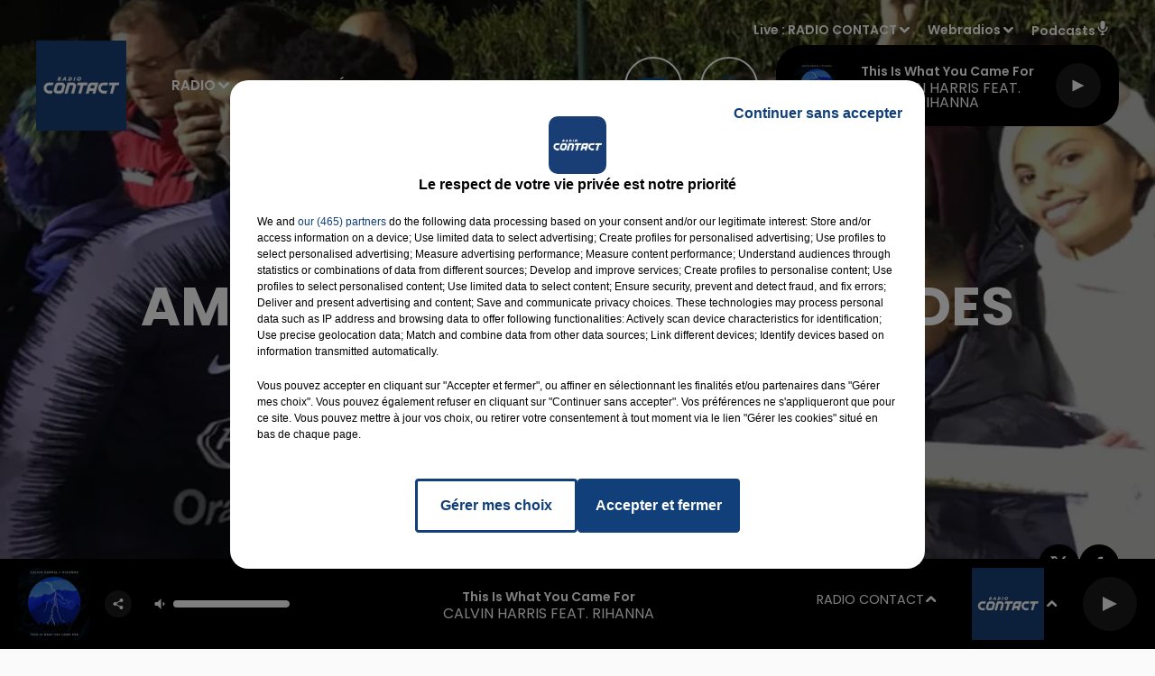

--- FILE ---
content_type: text/html; charset=utf-8
request_url: https://www.radiocontact.fr/news/amiens-dix-enfants-malades-realisent-leur-reve-en-rencontrant-les-bleus-29192
body_size: 27378
content:
<!DOCTYPE html><html lang="fr"><head><meta charSet="utf-8"/><meta name="viewport" content="width=device-width,initial-scale=1.0"/><link rel="shortcut icon" type="image/x-icon" href="/favicon.ico"/><link rel="icon" type="image/x-icon" href="/favicon.ico"/><meta name="robots" content="max-snippet:-1, max-image-preview:large, max-video-preview:-1"/><script type="text/javascript" src="https://common.lesindesradios.fr/tc_LesIndesRadios_web_header.js" charSet="utf-8"></script><script type="text/javascript"> 

                    // Environment
                     var tc_vars = new Array();
                     var tc_array_events = new Array();
                     tc_vars["radio_id"] = '';
                    
                     window.tc_vars =
                      {
                        env_template: 'homepage',
                        env_work: 'PROD',
                        env_country: 'FR',
                        env_language: 'FR',
                        env_device: 'd',
                        env_currency: 'EUR',
                        // Website tree structure
                        page_name : "App load",
                        site_Id : 5608,
                        id_container : 'a5cc0b7b-4f9d-4e99-8884-ef2753293aba',
                        user_logged: 'no',
                        user_id: '',
                        user_type: '',
                        user_email: '',
                        radio_id:'',
                        id_reservation: '',
                        type_reservation: '',
                        ville_reservation: '',
                        date_reservation: '',
                        etablissement: '',
                        nom_espace: '',
                        quantite_siege: '',
                        creneau_reservation: '',
                        service_supplementaire: '',
                        unitprice_tf: '',
                        unitprice_ati: '',
                        totalprice_tf: '',
                        totalprice_ati: ''
                      };
                  
                      </script><meta name="description" content=" Les dix enfants ont pu rencontrer Antoine Griezmann, Kylian Mbappé et même le Picard Clément Lenglet à Clairefontaine."/><meta name="keywords" content="actualités,news,infos,actus,radio,contact fm,contact,redaction,nord,pas de calais,oise,somme,aisne,marne,ardennes,picardie,hauts de france,champagne ardenne,info region,info locale,france bleu,la voix du nord,l&#x27;union,nord littoral,le courrier picard,radio contact"/><title>L&#x27;actualité régionale - Radio Contact  -  Amiens : dix enfants malades réalisent leur rêve en rencontrant les bleus</title><link href="https://www.radiocontact.fr/news/amiens-dix-enfants-malades-realisent-leur-reve-en-rencontrant-les-bleus-29192" rel="canonical"/><meta property="twitter:title" content="L&#x27;actualité régionale - Radio Contact  -  Amiens : dix enfants malades réalisent leur rêve en rencontrant les bleus"/><meta property="og:title" content="L&#x27;actualité régionale - Radio Contact  -  Amiens : dix enfants malades réalisent leur rêve en rencontrant les bleus"/><meta property="og:url" content="https://www.radiocontact.fr/news/amiens-dix-enfants-malades-realisent-leur-reve-en-rencontrant-les-bleus-29192"/><meta property="og:description" content="Les dix enfants ont pu rencontrer Antoine Griezmann, Kylian Mbappé et même le Picard Clément Lenglet à Clairefontaine."/><meta property="twitter:description" content="Les dix enfants ont pu rencontrer Antoine Griezmann, Kylian Mbappé et même le Picard Clément Lenglet à Clairefontaine."/><meta property="twitter:card" content="summary"/><meta property="og:type" content="article"/><meta property="twitter:image:alt" content=""/><meta property="og:image:alt" content=""/><meta property="twitter:image" content="https://medias.lesindesradios.fr/t:app(web)/t:r(unknown)/filters:format(jpeg)/radios/contactfm/importrk/news/original/5dcab09e929928.02639864.jpg"/><meta property="og:image" content="https://medias.lesindesradios.fr/t:app(web)/t:r(unknown)/filters:format(jpeg)/radios/contactfm/importrk/news/original/5dcab09e929928.02639864.jpg"/><meta name="og:image:width" content="720"/><meta name="next-head-count" content="17"/><script type="text/tc_privacy" data-category="2"><!-- Meta Pixel Code -->
<script>
!function(f,b,e,v,n,t,s)
{if(f.fbq)return;n=f.fbq=function(){n.callMethod?
n.callMethod.apply(n,arguments):n.queue.push(arguments)};
if(!f._fbq)f._fbq=n;n.push=n;n.loaded=!0;n.version='2.0';
n.queue=[];t=b.createElement(e);t.async=!0;
t.src=v;s=b.getElementsByTagName(e)[0];
s.parentNode.insertBefore(t,s)}(window, document,'script',
'https://connect.facebook.net/en_US/fbevents.js');
fbq('init', '661765115637665');
fbq('track', 'PageView');
</script>
<noscript><img height="1" width="1" style="display:none"
src="https://www.facebook.com/tr?id=661765115637665&ev=PageView&noscript=1"
/></noscript>
<!-- End Meta Pixel Code -->
<meta name="facebook-domain-verification" content="ejf0jfu0jubjo8afht6v57b4r0m120" /></script><link rel="stylesheet" type="text/css" href="/css/Statics2.css"/><link rel="stylesheet" type="text/css" href="/css/StaticsAnimations1.css"/><link rel="stylesheet" type="text/css" href="/css/swiper-bundle.min.css"/><link href="/dynamics/8c3pphf8c/styles.css" rel="stylesheet" media="all"/><script>var apidata = {"radio":{"alias":"contactfm","atId":628566,"background":null,"favicon":"https://bocir-medias-prod.s3.fr-par.scw.cloud/radios/contactfm/images/favicon.x-icon","fixedPlayer":false,"id":"sw4vYCSpCS","logoPosition":"left","maintenance":false,"metaDescription":"Ecoutez Radio Contact, votre radio dans Les Hauts de France, les Ardennes et la Marne.","name":"RADIO CONTACT","neoWinnerData":null,"pages":{"archive":"cOvxCEglBc","lateralMenu":"0k3NV4xRG7","playerExterne":"kiMhCkkgl5","siteMap":"MTT4man7Mf"},"playerPosition":["header","footer"],"primaryHost":"www.radiocontact.fr","radioFooterLogo":"https://bocir-medias-prod.s3.fr-par.scw.cloud/radios/contactfm/images/footerLogo_EI2tJ5nNKM.png","radioLogo":"https://bocir-medias-prod.s3.fr-par.scw.cloud/radios/contactfm/images/logo_dBRvfZGGAL.png","robotsUrl":"https://www.radiocontact.fr/sitemap.xml\n","structure":{"header":{"logo":"left","menuHasRadios":null,"menuSide":"right","minimized":{"active":true,"onScroll":true},"sticky":true},"player":{"bottom":{"active":true,"hasBroadcast":null,"hideOnScroll":true,"sticky":true},"externalParameters":{"active":false,"size":{"height":null,"type":"medium","width":null},"title":null,"type":"popup"},"hasDetails":null,"top":{"active":true,"simpleButtons":false}},"radioGroup":null,"rossel":{"lateralMenu":{"active":true}}},"theme":{"blockTitleFont":null,"darkColors":{"background":"#000000","muted":"#ffffff","text":"#ffffff"},"darkMode":false,"fontSizes":{"desktop":{"blockTitle":"3.6rem","chapo":"1.6rem","title":"6rem"},"mobile":{"blockTitle":"1.8rem","chapo":"1.6rem","title":"3.6rem"}},"footer":{"footerRadiosColor":null,"mainMenu":{"font":"poppins","fontSizes":{"desktop":"1.8rem","mobile":"1.5rem"},"italic":false,"menuColor":{"activeColor":"#153a6f","arrowColor":"#ffffff","hoverColor":"#153a6f","mainColor":"#ffffff"}},"secondMenu":{"font":"poppins","fontSizes":{"desktop":"1.5rem","mobile":"1.5rem"},"italic":false,"menuColor":{"activeColor":null,"arrowColor":null,"hoverColor":"#153a6f","mainColor":"#ffffff"}}},"footerColors":{"background":"#646464","muted":"#ffffff","text":"#ffffff"},"header":{"color":"#000000","menu":{"font":"poppins","fontSizes":{"desktop":"1.5rem","mobile":"1.5rem"},"italic":false,"menuColor":{"activeColor":"#153a6f","arrowColor":"#ffffff","hoverColor":"#153a6f","mainColor":"#9b9b9b"}},"splitLine":{"active":false,"color":"#153a6f","fullWidth":true}},"homepageFontSizes":null,"italicTitles":false,"lightColors":{"background":"#fafafa","muted":"#2787d3","text":"#000000"},"mainColor":"#153a6f","mainFont":"poppins","player":{"artistParameters":{"color":"#ffffff","font":"poppins","fontSize":"1.6rem"},"bar":{"color":"#ffffff","opacity":100},"mainColor":"#000000","titleParameters":{"color":"#ffffff","font":"poppins","fontSize":"1.4rem"}},"readMore":null,"readMoreFont":null,"rossel":{"button":{"darkColors":{"backgroundColor":"transparent","backgroundColorHover":"#2787d3","borderColor":"#ffffff","borderColorHover":"#004e97","textColor":"#ffffff","textColorHover":"#ffffff"},"lightColors":{"backgroundColor":null,"backgroundColorHover":"#2787d3","borderColor":"#004e97","borderColorHover":"#004e97","textColor":"#004e97","textColorHover":"#ffffff"}},"footer":{"backgroundMedia":{"mediaId":"GO6neIabY2","mediaUrl":"https://medias.lesindesradios.fr/fit-in/1440x2000//medias/YPRE621iTc/image/footer1628235831720.jpg"}},"header":{"backgroundMedia":null,"coverHeaderWithFirstSectionBackgroundImage":true,"keepOnScroll":null,"onScroll":{"backgroundColor":"#ffffff"}},"heading":{"backgroundColor":"#000000","darkBackgroundColor":"#ffffff","darkTitleColor":"#000000","titleColor":"#ffffff"},"separator":{"backgroundMedia":{"mediaId":"ggRMgqbtPI","mediaUrl":null}},"thumbnail":{"borderBottom":true,"borderBottomColor":"#004e97","fullWidth":true,"leadAnimation":true,"titleUnderline":true,"titleUnderlineColors":{"firstColor":"#004e97","secondColor":"#2787d3","thirdColor":"#59ffff"},"zoom":true}},"separators":null,"thumbnailBadgeFont":null,"thumbnailChipColor":null,"thumbnailResumeFont":null,"titlesFont":"poppins","titlesFontHomepage":null,"useMainColorForTitles":false},"timeZone":"Europe/Paris","titreSite":"Radio Contact - Le Rythme en +","ts":"8c3pphf8c","urls":{"appstore":"https://itunes.apple.com/fr/app/contact-fm-le-mix-du-grand-nord/id1207835635?l=en&mt=8","facebook":"https://www.facebook.com/radiocontactfm","instagram":"https://www.instagram.com/radiocontactfm/","playstore":"https://play.google.com/store/apps/details?id=fr.lesindesradios.contactfm","twitter":"https://twitter.com/radiocontactfm","youtube":"https://www.youtube.com/user/MyContactTV"}},"menuMain":{"id":"SoaZi6B2Ot","items":[{"id":"2n36bEkrxh","label":"Actualités locales","parentId":"nCB8yA1i1m","target":"/actus/locales/1"},{"id":"be33Fp6l6z","label":"Emissions","parentId":"MvqRLQc4HW","target":"/emissions"},{"id":"IbozqSkbVY","label":"Webradios","parentId":"geOu9oqHex","target":"/les-webradios"},{"id":"2nWqs5kRQW","label":"Actualités Radio","parentId":"nCB8yA1i1m","target":"/actus/radio/1"},{"id":"MvqRLQc4HW","label":"Radio","parentId":null,"target":"/emissions"},{"id":"RItmMwEDfw","label":"Equipe","parentId":"MvqRLQc4HW","target":"/equipe"},{"id":"LHxD9tgh5y","label":"Fréquences","parentId":"MvqRLQc4HW","target":"/frequences"},{"id":"mGfOoCo1Ru","label":"Podcasts","parentId":"geOu9oqHex","target":"/podcasts"},{"id":"Mr9RH2dUPp","label":"Vidéos","parentId":"geOu9oqHex","target":"/videos"},{"id":"nCB8yA1i1m","label":"Actus","parentId":null,"target":"/actualites/1"},{"id":"yve66oczQZ","label":"Titres diffusés","parentId":"MvqRLQc4HW","target":"/ckoi"},{"id":"P6IfeCBzXB","label":"Photos","parentId":"geOu9oqHex","target":"/photos"},{"id":"geOu9oqHex","label":"Médias","parentId":null,"target":"/photos"},{"id":"VvrFSmP89C","label":"Jeux","parentId":null,"target":"/jeux"},{"id":"Cx2sH1EPeG","label":"Annonceurs","parentId":null,"target":"https://www.rosselradiopub.fr/"},{"id":"mxdAG5qt1m","label":"Actualités Partenaires","parentId":"nCB8yA1i1m","target":"/actus/partenaires/1"},{"id":"4CJok0ZStA","label":"Actualités Emploi","parentId":"nCB8yA1i1m","target":"/actus/emploi/1"}],"menuType":"MAIN"},"menuFooter":{"id":"xnb127HEYK","items":[{"id":"845uIYtXxr","label":"Contacts","parentId":null,"target":"/contacts"},{"id":"NonWyvZm9l","label":"Mentions Légales","parentId":null,"target":"/mentions-legales"},{"id":"2v6VjuRnCd","label":"Recrutement","parentId":null,"target":"https://www.rosselradio.fr/recrutement"},{"id":"rrP8dBkSSY","label":"Règlements","parentId":null,"target":"/reglements"},{"id":"jVopb5s2PN","label":"Gestion des cookies","parentId":null,"target":"javascript:tC.privacy.showPrivacyCenter()"},{"id":"RWb7rFRLVz","label":"Plan du site","parentId":null,"target":"/plan-du-site"}],"menuType":"FOOTER"},"mode":"light","ENDPOINT":"/graphql","zones":[{"group":null,"id":"crjPFhTrSg","label":"RADIO CONTACT","stream":{"altCover":null,"bd":"https://streams.lesindesradios.fr/play/radios/contactfm/4ggkhOh2UD/any/60/rkfnw.%2B%2BAP7b%2B3NNeeuiLpz%2BpB8QSQZ7HHgJxZQMoRWorTjrM%3D?format=sd","displayOnWebsite":true,"geofootprint":"51.19922084867178 2.066844734374995, 49.787554875288144 1.1220205156249952, 48.71189228373207 3.824657234374995, 49.001028344614475 5.164989265624995, 50.60337046990673 5.033153328124995, 51.583124126562495 2.396434578124995, 51.19922084867178 2.066844734374995","hasStartOver":false,"hd":"https://streams.lesindesradios.fr/play/radios/contactfm/4ggkhOh2UD/any/60/rkfnw.%2B%2BAP7b%2B3NNeeuiLpz%2BpB8QSQZ7HHgJxZQMoRWorTjrM%3D?format=hd","hls":"https://streams.lesindesradios.fr/play/radios/contactfm/4ggkhOh2UD/any/60/rkfnw.%2B%2BAP7b%2B3NNeeuiLpz%2BpB8QSQZ7HHgJxZQMoRWorTjrM%3D?format=hls","id":"4ggkhOh2UD","idMds":"2174546520932614237","imageUrl":"https://bocir-medias-prod.s3.fr-par.scw.cloud/radios/contactfm/radiostream/4ggkhOh2UD/vignette_xTF5QMtPLR.png","label":"RADIO CONTACT","parentId":null,"streamFormat":"Hd","type":"RADIO"}},{"group":null,"id":"LcNEQ3rFvV","label":"Abbeville","stream":{"altCover":null,"bd":"https://streams.lesindesradios.fr/play/radios/contactfm/R3HsecM39l/any/60/rkfnw.LxavP%2FCgpo5WhhGx508H7U8TAwkpi%2F7x97PlZrlZAhk%3D?format=sd","displayOnWebsite":true,"geofootprint":"49.99546383323573 1.2508791955609126, 50.280747972857995 0.9956856563738938, 50.53793644208119 1.3577043980105827, 50.57940933449629 1.7850052078102578, 50.34138851528897 2.25384915189656, 50.04502560044324 2.063937680874801, 49.8732245539357 1.7256578731166599, 49.99546383323573 1.2508791955609126","hasStartOver":false,"hd":"https://streams.lesindesradios.fr/play/radios/contactfm/R3HsecM39l/any/60/rkfnw.LxavP%2FCgpo5WhhGx508H7U8TAwkpi%2F7x97PlZrlZAhk%3D?format=hd","hls":"https://streams.lesindesradios.fr/play/radios/contactfm/R3HsecM39l/any/60/rkfnw.LxavP%2FCgpo5WhhGx508H7U8TAwkpi%2F7x97PlZrlZAhk%3D?format=hls","id":"R3HsecM39l","idMds":"2174546520932614237","imageUrl":"https://bocir-medias-prod.s3.fr-par.scw.cloud/radios/radiocontact/radiostream/R3HsecM39l/vignette_Juuw5uWV8P.png","label":"Radio Contact - Abbeville","parentId":"4ggkhOh2UD","streamFormat":"Hd","type":"RADIO"}},{"group":null,"id":"zGn1Z0291H","label":"Amiens","stream":{"altCover":null,"bd":"https://streams.lesindesradios.fr/play/radios/contactfm/29ctD4Eh99/any/60/rkfnw.pzlrDTqqwWxe1nBxsgOqUgYMLx0zKdyOwfmSGbpHKsg%3D?format=sd","displayOnWebsite":true,"geofootprint":"49.657835194477485 2.184268802141588, 49.76333667794202 1.7199153751480196, 50.11067185100228 1.7701157456342855, 50.27538112562027 2.2532943115596993, 50.150897238235956 2.567046627094527, 49.83219454659067 2.805498386901945, 49.657835194477485 2.184268802141588","hasStartOver":false,"hd":"https://streams.lesindesradios.fr/play/radios/contactfm/29ctD4Eh99/any/60/rkfnw.pzlrDTqqwWxe1nBxsgOqUgYMLx0zKdyOwfmSGbpHKsg%3D?format=hd","hls":"https://streams.lesindesradios.fr/play/radios/contactfm/29ctD4Eh99/any/60/rkfnw.pzlrDTqqwWxe1nBxsgOqUgYMLx0zKdyOwfmSGbpHKsg%3D?format=hls","id":"29ctD4Eh99","idMds":"2174546520932614237","imageUrl":"https://bocir-medias-prod.s3.fr-par.scw.cloud/radios/radiocontact/radiostream/29ctD4Eh99/vignette_4frADY6CNA.png","label":"Radio Contact - Amiens","parentId":"4ggkhOh2UD","streamFormat":"Hd","type":"RADIO"}},{"group":null,"id":"0hnYMYQL2O","label":"Arras","stream":{"altCover":null,"bd":"https://streams.lesindesradios.fr/play/radios/contactfm/LRQrengOJ7/any/60/rkfnw.P22eRAc4lHOYe%2BbwHU0TtNFvYM3tnySOEO%2FQqovPyUw%3D?format=sd","displayOnWebsite":true,"geofootprint":"50.3846644494956 2.7728786681350925, 50.36049754159299 2.5278470846529046, 50.226551408313185 2.500059997866174, 50.12462961875488 2.6642564197873924, 50.14729769597153 2.8815009164827927, 50.29921960651723 2.9724404732397147, 50.3846644494956 2.7728786681350925","hasStartOver":false,"hd":"https://streams.lesindesradios.fr/play/radios/contactfm/LRQrengOJ7/any/60/rkfnw.P22eRAc4lHOYe%2BbwHU0TtNFvYM3tnySOEO%2FQqovPyUw%3D?format=hd","hls":"https://streams.lesindesradios.fr/play/radios/contactfm/LRQrengOJ7/any/60/rkfnw.P22eRAc4lHOYe%2BbwHU0TtNFvYM3tnySOEO%2FQqovPyUw%3D?format=hls","id":"LRQrengOJ7","idMds":"2174546520932614237","imageUrl":"https://bocir-medias-prod.s3.fr-par.scw.cloud/radios/radiocontact/radiostream/LRQrengOJ7/vignette_K2fkSiVL4u.png","label":"Radio Contact - Arras","parentId":"4ggkhOh2UD","streamFormat":"Hd","type":"RADIO"}},{"group":null,"id":"HwrUKwJy7Z","label":"Beauvais","stream":{"altCover":null,"bd":"https://streams.lesindesradios.fr/play/radios/contactfm/gwEWystUbh/any/60/rkfnw.lVNbE7ofKrBjdTcixGX1t%2BAXFtlDiXkkKSaObvTcJ5Q%3D?format=sd","displayOnWebsite":true,"geofootprint":"49.43222637356186 2.4560377678132284, 49.60208028430401 2.4084690636678943, 49.59547364208544 1.8444401430954258, 49.37252747850309 1.450299451611329, 49.15967668398082 1.7255183827334406, 49.12188863511889 2.3065361262151782, 49.43222637356186 2.4560377678132284","hasStartOver":false,"hd":"https://streams.lesindesradios.fr/play/radios/contactfm/gwEWystUbh/any/60/rkfnw.lVNbE7ofKrBjdTcixGX1t%2BAXFtlDiXkkKSaObvTcJ5Q%3D?format=hd","hls":"https://streams.lesindesradios.fr/play/radios/contactfm/gwEWystUbh/any/60/rkfnw.lVNbE7ofKrBjdTcixGX1t%2BAXFtlDiXkkKSaObvTcJ5Q%3D?format=hls","id":"gwEWystUbh","idMds":"2174546520932614237","imageUrl":"https://bocir-medias-prod.s3.fr-par.scw.cloud/radios/radiocontact/radiostream/gwEWystUbh/vignette_gWxYI17JFM.png","label":"Radio Contact - Beauvais","parentId":"4ggkhOh2UD","streamFormat":"Hd","type":"RADIO"}},{"group":null,"id":"FjHOaE6O42","label":"Boulogne-sur-Mer","stream":{"altCover":null,"bd":"https://streams.lesindesradios.fr/play/radios/contactfm/jmlal7x8yC/any/60/rkfnw.vprXiT1Fz2oZs4Q9H1n0UHe57CbB2F1g0GuQR%2BAVR7w%3D?format=sd","displayOnWebsite":true,"geofootprint":"50.78833816737523 1.336939691208812, 50.927570418806624 1.5398621253539488, 50.79112688699422 2.144218070527046, 50.62072378333812 2.025111424397295, 50.620717955557836 1.795720846668388, 50.64869000040102 1.5178053390340835, 50.78833816737523 1.336939691208812","hasStartOver":false,"hd":"https://streams.lesindesradios.fr/play/radios/contactfm/jmlal7x8yC/any/60/rkfnw.vprXiT1Fz2oZs4Q9H1n0UHe57CbB2F1g0GuQR%2BAVR7w%3D?format=hd","hls":"https://streams.lesindesradios.fr/play/radios/contactfm/jmlal7x8yC/any/60/rkfnw.vprXiT1Fz2oZs4Q9H1n0UHe57CbB2F1g0GuQR%2BAVR7w%3D?format=hls","id":"jmlal7x8yC","idMds":"2174546520932614237","imageUrl":"https://bocir-medias-prod.s3.fr-par.scw.cloud/radios/radiocontact/radiostream/jmlal7x8yC/vignette_2bfyk7Zsp9.png","label":"Radio Contact - Boulogne","parentId":"4ggkhOh2UD","streamFormat":"Hd","type":"RADIO"}},{"group":null,"id":"H18EGHfW77","label":"Calais","stream":{"altCover":null,"bd":"https://streams.lesindesradios.fr/play/radios/contactfm/3w7r9sC1Sf/any/60/rkfnw.BlC8%2BhprHVH%2FDXcvaPrht7tZii24m16rb68a8O34r1w%3D?format=sd","displayOnWebsite":true,"geofootprint":"50.87888832115766 1.6373467651642386, 51.037084734551996 1.5920003169943584, 51.12473900667953 1.8954727008993757, 51.05462887599509 2.150110448315843, 50.92288579831083 2.2966143577869502, 50.773124699193176 2.321031676032561, 50.80179267323564 1.916401830824924, 50.87888832115766 1.6373467651642386","hasStartOver":false,"hd":"https://streams.lesindesradios.fr/play/radios/contactfm/3w7r9sC1Sf/any/60/rkfnw.BlC8%2BhprHVH%2FDXcvaPrht7tZii24m16rb68a8O34r1w%3D?format=hd","hls":"https://streams.lesindesradios.fr/play/radios/contactfm/3w7r9sC1Sf/any/60/rkfnw.BlC8%2BhprHVH%2FDXcvaPrht7tZii24m16rb68a8O34r1w%3D?format=hls","id":"3w7r9sC1Sf","idMds":"2174546520932614237","imageUrl":"https://bocir-medias-prod.s3.fr-par.scw.cloud/radios/radiocontact/radiostream/3w7r9sC1Sf/vignette_IriethDvhE.png","label":"Radio Contact - Calais","parentId":"4ggkhOh2UD","streamFormat":"Hd","type":"RADIO"}},{"group":null,"id":"Cch64PysxV","label":"Châlons-en-Champagne","stream":{"altCover":null,"bd":"https://streams.lesindesradios.fr/play/radios/contactfm/ILk0qDNI2f/any/60/rkfnw.%2FcbvgNjILTOe1p64EBHwFhdH%2F4X2kcSYdu6Ps30UKwI%3D?format=sd","displayOnWebsite":true,"geofootprint":"48.99574659585144 4.104821336745289, 49.14708041522414 4.224172722626463, 49.15463500720173 4.586076924979494, 48.973006757107356 4.709278355567221, 48.854085644702224 4.609177193214435, 48.86168481250766 4.251123035567929, 48.99574659585144 4.104821336745289","hasStartOver":false,"hd":"https://streams.lesindesradios.fr/play/radios/contactfm/ILk0qDNI2f/any/60/rkfnw.%2FcbvgNjILTOe1p64EBHwFhdH%2F4X2kcSYdu6Ps30UKwI%3D?format=hd","hls":"https://streams.lesindesradios.fr/play/radios/contactfm/ILk0qDNI2f/any/60/rkfnw.%2FcbvgNjILTOe1p64EBHwFhdH%2F4X2kcSYdu6Ps30UKwI%3D?format=hls","id":"ILk0qDNI2f","idMds":"2174546520932614237","imageUrl":"https://bocir-medias-prod.s3.fr-par.scw.cloud/radios/radiocontact/radiostream/ILk0qDNI2f/vignette_FJFicmlBXc.png","label":"Radio Contact - Châlons-en-Champagne","parentId":"4ggkhOh2UD","streamFormat":"Hd","type":"RADIO"}},{"group":null,"id":"lQO0wtJXKg","label":"Charleville-Mézières","stream":{"altCover":null,"bd":"https://streams.lesindesradios.fr/play/radios/contactfm/LiLqNuPKuo/any/60/rkfnw.oAvE83LNFSvhihTsslSEE3jXSUUIg%2Frrp9DjVIjL5rU%3D?format=sd","displayOnWebsite":true,"geofootprint":"49.5625632953022 4.5358548787112625, 49.7507048412879 4.347915962625365, 49.935626402640736 4.361478564816565, 50.05270910101956 4.708293678005333, 49.97800837306198 4.9931083240314535, 49.77948953378487 5.099671626965943, 49.61782703414568 5.026046072211244, 49.5625632953022 4.5358548787112625","hasStartOver":false,"hd":"https://streams.lesindesradios.fr/play/radios/contactfm/LiLqNuPKuo/any/60/rkfnw.oAvE83LNFSvhihTsslSEE3jXSUUIg%2Frrp9DjVIjL5rU%3D?format=hd","hls":"https://streams.lesindesradios.fr/play/radios/contactfm/LiLqNuPKuo/any/60/rkfnw.oAvE83LNFSvhihTsslSEE3jXSUUIg%2Frrp9DjVIjL5rU%3D?format=hls","id":"LiLqNuPKuo","idMds":"2174546520932614237","imageUrl":"https://bocir-medias-prod.s3.fr-par.scw.cloud/radios/radiocontact/radiostream/LiLqNuPKuo/vignette_TTX8N2iyP4.png","label":"Radio Contact - Charleville-Mézières","parentId":"4ggkhOh2UD","streamFormat":"Hd","type":"RADIO"}},{"group":null,"id":"sQSwvdS1VM","label":"Compiègne - St-Just-en-Chaussée","stream":{"altCover":null,"bd":"https://streams.lesindesradios.fr/play/radios/contactfm/enYLN90m0F/any/60/rkfnw.YzSjYsBf28YKGpdqIHPQFhk42TjhSlHGEw6MEPkSWZ4%3D?format=sd","displayOnWebsite":true,"geofootprint":null,"hasStartOver":false,"hd":"https://streams.lesindesradios.fr/play/radios/contactfm/enYLN90m0F/any/60/rkfnw.YzSjYsBf28YKGpdqIHPQFhk42TjhSlHGEw6MEPkSWZ4%3D?format=hd","hls":"https://streams.lesindesradios.fr/play/radios/contactfm/enYLN90m0F/any/60/rkfnw.YzSjYsBf28YKGpdqIHPQFhk42TjhSlHGEw6MEPkSWZ4%3D?format=hls","id":"enYLN90m0F","idMds":"2174546520932614237","imageUrl":"https://bocir-medias-prod.s3.fr-par.scw.cloud/radios/radiocontact/radiostream/enYLN90m0F/vignette_i9xvGEeYAO.png","label":"Radio Contact - Compiegne, St-Just-en-Chaussée","parentId":"4ggkhOh2UD","streamFormat":"Hd","type":"RADIO"}},{"group":null,"id":"kuVTMTfhRA","label":"Creil","stream":{"altCover":null,"bd":"https://streams.lesindesradios.fr/play/radios/contactfm/tyA0DfRS4p/any/60/rkfnw.%2B8CuWRdiP58txmSeo9bT2u2Y1STKfWOb3KINLs6gQsM%3D?format=sd","displayOnWebsite":true,"geofootprint":"49.36079460084099 2.3817660272131036, 49.27479655726481 2.3030356212108813, 49.11349355091605 2.305163470022137, 49.112100720715944 2.549866083271297, 49.216454487010765 2.681792709545732, 49.3164272646211 2.6030623035434814, 49.36079460084099 2.3817660272131036","hasStartOver":false,"hd":"https://streams.lesindesradios.fr/play/radios/contactfm/tyA0DfRS4p/any/60/rkfnw.%2B8CuWRdiP58txmSeo9bT2u2Y1STKfWOb3KINLs6gQsM%3D?format=hd","hls":"https://streams.lesindesradios.fr/play/radios/contactfm/tyA0DfRS4p/any/60/rkfnw.%2B8CuWRdiP58txmSeo9bT2u2Y1STKfWOb3KINLs6gQsM%3D?format=hls","id":"tyA0DfRS4p","idMds":"2174546520932614237","imageUrl":"https://bocir-medias-prod.s3.fr-par.scw.cloud/radios/radiocontact/radiostream/tyA0DfRS4p/vignette_63ktsxX2KY.png","label":"Radio Contact - Creil","parentId":"4ggkhOh2UD","streamFormat":"Hd","type":"RADIO"}},{"group":null,"id":"pP6J9modjZ","label":"Douai","stream":{"altCover":null,"bd":"https://streams.lesindesradios.fr/play/radios/contactfm/mF0hfOn9OJ/any/60/rkfnw.BZgK5Pch44AbxcDfxM%2Fd36kvp1df9RC0kdskrwusl4k%3D?format=sd","displayOnWebsite":true,"geofootprint":"50.24619980540507 3.080113868231905, 50.29597524191746 2.934979775042507, 50.39875485457455 2.8907315758996788, 50.521571811046925 2.959758766563027, 50.526072789832085 3.1951591860040764, 50.435971632072295 3.336753423261399, 50.31406250135373 3.331443639364636, 50.24619980540507 3.080113868231905","hasStartOver":false,"hd":"https://streams.lesindesradios.fr/play/radios/contactfm/mF0hfOn9OJ/any/60/rkfnw.BZgK5Pch44AbxcDfxM%2Fd36kvp1df9RC0kdskrwusl4k%3D?format=hd","hls":"https://streams.lesindesradios.fr/play/radios/contactfm/mF0hfOn9OJ/any/60/rkfnw.BZgK5Pch44AbxcDfxM%2Fd36kvp1df9RC0kdskrwusl4k%3D?format=hls","id":"mF0hfOn9OJ","idMds":"2174546520932614237","imageUrl":"https://bocir-medias-prod.s3.fr-par.scw.cloud/radios/radiocontact/radiostream/mF0hfOn9OJ/vignette_bMALdHLnT1.png","label":"Radio Contact - Douai","parentId":"4ggkhOh2UD","streamFormat":"Hd","type":"RADIO"}},{"group":null,"id":"BBKnSnij8O","label":"Epernay","stream":{"altCover":null,"bd":"https://streams.lesindesradios.fr/play/radios/contactfm/9RFHZHyOIv/any/60/rkfnw.c9fjUG%2F%2F9hJ2cGYKhT8bLGgwMnbWkYpN3Uph%2BtREJo0%3D?format=sd","displayOnWebsite":true,"geofootprint":"48.99140081917176 4.112267000342996, 48.9375851761242 3.9314502719693962, 48.980325875301105 3.835014683502834, 49.04831879737523 3.7578662127301357, 49.11464085105939 3.871178029178509, 49.130418763018184 4.008598742742066, 49.092543340564134 4.071281875245035, 48.99140081917176 4.112267000342996","hasStartOver":false,"hd":"https://streams.lesindesradios.fr/play/radios/contactfm/9RFHZHyOIv/any/60/rkfnw.c9fjUG%2F%2F9hJ2cGYKhT8bLGgwMnbWkYpN3Uph%2BtREJo0%3D?format=hd","hls":"https://streams.lesindesradios.fr/play/radios/contactfm/9RFHZHyOIv/any/60/rkfnw.c9fjUG%2F%2F9hJ2cGYKhT8bLGgwMnbWkYpN3Uph%2BtREJo0%3D?format=hls","id":"9RFHZHyOIv","idMds":"2174546520932614237","imageUrl":"https://bocir-medias-prod.s3.fr-par.scw.cloud/radios/radiocontact/radiostream/9RFHZHyOIv/vignette_KZXrJIFmb0.png","label":"Radio Contact - Epernay","parentId":"4ggkhOh2UD","streamFormat":"Hd","type":"RADIO"}},{"group":null,"id":"E8PDLn3RNu","label":"Hesdin - Le Touquet","stream":{"altCover":null,"bd":"https://streams.lesindesradios.fr/play/radios/contactfm/Fu8RMkpURP/any/60/rkfnw.aTBA83wfsdFZUDiCaB3xF1OoOhznzC%2Bx1N5Vtx2SLxQ%3D?format=sd","displayOnWebsite":true,"geofootprint":"50.63780424959941 1.4337646185124981, 50.642998084123974 1.677410339453644, 50.58713427763388 2.0316179841831854, 50.39174087923081 2.181081325600644, 50.30420398571951 1.9128662882624212, 50.2989727975434 1.5627535295990924, 50.441316970678315 1.2802063910288553, 50.536409718839195 1.3088705934921165, 50.63780424959941 1.4337646185124981","hasStartOver":false,"hd":"https://streams.lesindesradios.fr/play/radios/contactfm/Fu8RMkpURP/any/60/rkfnw.aTBA83wfsdFZUDiCaB3xF1OoOhznzC%2Bx1N5Vtx2SLxQ%3D?format=hd","hls":"https://streams.lesindesradios.fr/play/radios/contactfm/Fu8RMkpURP/any/60/rkfnw.aTBA83wfsdFZUDiCaB3xF1OoOhznzC%2Bx1N5Vtx2SLxQ%3D?format=hls","id":"Fu8RMkpURP","idMds":"2174546520932614237","imageUrl":"https://bocir-medias-prod.s3.fr-par.scw.cloud/radios/radiocontact/radiostream/Fu8RMkpURP/vignette_LAwrDCuwHV.png","label":"Radio Contact - Hesdin, Le Touquet","parentId":"4ggkhOh2UD","streamFormat":"Hd","type":"RADIO"}},{"group":null,"id":"cXqWFXnBGX","label":"Laon","stream":{"altCover":null,"bd":"https://streams.lesindesradios.fr/play/radios/contactfm/i4DVsqcBRc/any/60/rkfnw.MEgb8RlMLL3131%2F%2Bv4abjOU9cT2%2F3y3YCYZdkOafMtk%3D?format=sd","displayOnWebsite":true,"geofootprint":"49.62912689513891 3.447696532745198, 49.74492870458121 3.7723818920835583, 49.5535727314323 3.9638630014365503, 49.4508477001867 3.8181708530159995, 49.475196803672276 3.51429865773747, 49.62912689513891 3.447696532745198","hasStartOver":false,"hd":"https://streams.lesindesradios.fr/play/radios/contactfm/i4DVsqcBRc/any/60/rkfnw.MEgb8RlMLL3131%2F%2Bv4abjOU9cT2%2F3y3YCYZdkOafMtk%3D?format=hd","hls":"https://streams.lesindesradios.fr/play/radios/contactfm/i4DVsqcBRc/any/60/rkfnw.MEgb8RlMLL3131%2F%2Bv4abjOU9cT2%2F3y3YCYZdkOafMtk%3D?format=hls","id":"i4DVsqcBRc","idMds":"2174546520932614237","imageUrl":"https://bocir-medias-prod.s3.fr-par.scw.cloud/radios/radiocontact/radiostream/i4DVsqcBRc/vignette_9p8vC5EPUe.png","label":"Radio Contact - Laon","parentId":"4ggkhOh2UD","streamFormat":"Hd","type":"RADIO"}},{"group":null,"id":"cIKYLaxi4b","label":"Lens - Béthune","stream":{"altCover":null,"bd":"https://streams.lesindesradios.fr/play/radios/contactfm/1ZV06lAmHt/any/60/rkfnw.zpKZst8rw0LbY%2BQEKyeCiDPXREme54q2YVfxtah%2Fq6k%3D?format=sd","displayOnWebsite":true,"geofootprint":"50.39555418826268 2.9279964604858435, 50.36675345774185 2.7437230557139003, 50.3932507733698 2.5504166409037907, 50.477252923617755 2.375176246168479, 50.59322938271046 2.326397991963688, 50.667716942137304 2.445633724463903, 50.69290138734897 2.6497797513199544, 50.57372854861785 2.8593455841983655, 50.39555418826268 2.9279964604858435","hasStartOver":false,"hd":"https://streams.lesindesradios.fr/play/radios/contactfm/1ZV06lAmHt/any/60/rkfnw.zpKZst8rw0LbY%2BQEKyeCiDPXREme54q2YVfxtah%2Fq6k%3D?format=hd","hls":"https://streams.lesindesradios.fr/play/radios/contactfm/1ZV06lAmHt/any/60/rkfnw.zpKZst8rw0LbY%2BQEKyeCiDPXREme54q2YVfxtah%2Fq6k%3D?format=hls","id":"1ZV06lAmHt","idMds":"2174546520932614237","imageUrl":"https://bocir-medias-prod.s3.fr-par.scw.cloud/radios/radiocontact/radiostream/1ZV06lAmHt/vignette_3irlCL2oa7.png","label":"Radio Contact - Lens, Béthune","parentId":"4ggkhOh2UD","streamFormat":"Hd","type":"RADIO"}},{"group":null,"id":"OGrtSUwVU1","label":"Lille","stream":{"altCover":null,"bd":"https://streams.lesindesradios.fr/play/radios/contactfm/Zg9YBw7jSP/any/60/rkfnw.hP%2Fi87Wyx%2Bz027XSk%2FvAEZH35dqpBgcVQwS17YHx9AM%3D?format=sd","displayOnWebsite":true,"geofootprint":"50.538723561983204 2.880106361468222, 50.48673472926512 3.104933827811834, 50.540347290548226 3.5009367514853977, 50.721851304016326 3.506046466629499, 50.863970261139826 3.306767576006422, 50.91393199910189 3.0538366763697695, 50.89943249871598 2.834118925170344, 50.67815996968912 2.6629434678403356, 50.538723561983204 2.880106361468222","hasStartOver":false,"hd":"https://streams.lesindesradios.fr/play/radios/contactfm/Zg9YBw7jSP/any/60/rkfnw.hP%2Fi87Wyx%2Bz027XSk%2FvAEZH35dqpBgcVQwS17YHx9AM%3D?format=hd","hls":"https://streams.lesindesradios.fr/play/radios/contactfm/Zg9YBw7jSP/any/60/rkfnw.hP%2Fi87Wyx%2Bz027XSk%2FvAEZH35dqpBgcVQwS17YHx9AM%3D?format=hls","id":"Zg9YBw7jSP","idMds":"2174546520932614237","imageUrl":"https://bocir-medias-prod.s3.fr-par.scw.cloud/radios/radiocontact/radiostream/Zg9YBw7jSP/vignette_9eD8v35euN.png","label":"Radio Contact - Lille","parentId":"4ggkhOh2UD","streamFormat":"Hd","type":"RADIO"}},{"group":null,"id":"w2n1288JeL","label":"Maubeuge","stream":{"altCover":null,"bd":"https://streams.lesindesradios.fr/play/radios/contactfm/FtNTFV2ZWg/any/60/rkfnw.Yghm30ejeLx3NTV%2B7aOd%2FRcCEB9Mwxg17%2B83ech%2Fw54%3D?format=sd","displayOnWebsite":true,"geofootprint":"50.2969053742537 3.748047633339553, 50.37510123624469 3.9230612163636636, 50.35277269449091 4.224473498236165, 50.22355758974808 4.292534336078518, 50.106465021257264 4.2147505214012995, 50.153834857939785 3.8880584997588414, 50.17376602585762 3.7791611592113554, 50.2969053742537 3.748047633339553","hasStartOver":false,"hd":"https://streams.lesindesradios.fr/play/radios/contactfm/FtNTFV2ZWg/any/60/rkfnw.Yghm30ejeLx3NTV%2B7aOd%2FRcCEB9Mwxg17%2B83ech%2Fw54%3D?format=hd","hls":"https://streams.lesindesradios.fr/play/radios/contactfm/FtNTFV2ZWg/any/60/rkfnw.Yghm30ejeLx3NTV%2B7aOd%2FRcCEB9Mwxg17%2B83ech%2Fw54%3D?format=hls","id":"FtNTFV2ZWg","idMds":"2174546520932614237","imageUrl":"https://bocir-medias-prod.s3.fr-par.scw.cloud/radios/radiocontact/radiostream/FtNTFV2ZWg/vignette_1p8P2nTa3V.png","label":"Radio Contact - Maubeuge","parentId":"4ggkhOh2UD","streamFormat":"Hd","type":"RADIO"}},{"group":null,"id":"AK8PkPyOBW","label":"Noyon","stream":{"altCover":null,"bd":"https://streams.lesindesradios.fr/play/radios/contactfm/IxhQ9rWm8D/any/60/rkfnw.cgyeDVWSZQcqYRxkOr0Nsp2b1H1BLvTViaLyKIUyKx8%3D?format=sd","displayOnWebsite":true,"geofootprint":"49.517180010417206 2.9399228434087945, 49.56154745448288 2.766554442165784, 49.74019261687971 2.847134121616648, 49.77805055712952 3.1084076277146266, 49.66754893180857 3.3892156015570265, 49.55362513874701 3.4160754947073144, 49.48387798955255 3.0571296498817446, 49.49498118137123 2.98631720430447, 49.517180010417206 2.9399228434087945","hasStartOver":false,"hd":"https://streams.lesindesradios.fr/play/radios/contactfm/IxhQ9rWm8D/any/60/rkfnw.cgyeDVWSZQcqYRxkOr0Nsp2b1H1BLvTViaLyKIUyKx8%3D?format=hd","hls":"https://streams.lesindesradios.fr/play/radios/contactfm/IxhQ9rWm8D/any/60/rkfnw.cgyeDVWSZQcqYRxkOr0Nsp2b1H1BLvTViaLyKIUyKx8%3D?format=hls","id":"IxhQ9rWm8D","idMds":"2174546520932614237","imageUrl":"https://bocir-medias-prod.s3.fr-par.scw.cloud/radios/radiocontact/radiostream/IxhQ9rWm8D/vignette_P8B9xKiWG8.png","label":"Radio Contact - Noyon","parentId":"4ggkhOh2UD","streamFormat":"Hd","type":"RADIO"}},{"group":null,"id":"eg607VhNRW","label":"Péronne","stream":{"altCover":null,"bd":"https://streams.lesindesradios.fr/play/radios/contactfm/gMjp1Us7lA/any/60/rkfnw.xTZzPdNYheZjAp8zKOiBpzteUWVyh6oqyv%2FXoJk%2B2es%3D?format=sd","displayOnWebsite":true,"geofootprint":"49.886241950437636 2.6716334727240394, 50.05702875594605 2.7766202992322064, 50.07186222662922 3.11913312265456, 49.951471910443445 3.145526849525055, 49.86211095524342 3.0681458147622322, 49.8173683858372 2.8680224489940542, 49.886241950437636 2.6716334727240394","hasStartOver":false,"hd":"https://streams.lesindesradios.fr/play/radios/contactfm/gMjp1Us7lA/any/60/rkfnw.xTZzPdNYheZjAp8zKOiBpzteUWVyh6oqyv%2FXoJk%2B2es%3D?format=hd","hls":"https://streams.lesindesradios.fr/play/radios/contactfm/gMjp1Us7lA/any/60/rkfnw.xTZzPdNYheZjAp8zKOiBpzteUWVyh6oqyv%2FXoJk%2B2es%3D?format=hls","id":"gMjp1Us7lA","idMds":"2174546520932614237","imageUrl":"https://bocir-medias-prod.s3.fr-par.scw.cloud/radios/radiocontact/radiostream/gMjp1Us7lA/vignette_COuFwyLSF1.png","label":"Radio Contact - Peronne","parentId":"4ggkhOh2UD","streamFormat":"Hd","type":"RADIO"}},{"group":null,"id":"SBcwvZGbzM","label":"Reims","stream":{"altCover":null,"bd":"https://streams.lesindesradios.fr/play/radios/contactfm/KJuxRzdWtk/any/60/rkfnw.0YzlNW%2BMMLTZ544uB9e5ofrS2CtgN3UKgCf%2BmZ8J6ws%3D?format=sd","displayOnWebsite":true,"geofootprint":"49.17337006092063 4.000955397424093, 49.20067243052961 3.8570713084273223, 49.31275726071641 3.824581352846934, 49.36417037279355 3.9777482862959346, 49.35207800179711 4.200536553129496, 49.24311284142203 4.293364997644147, 49.17337006092063 4.000955397424093","hasStartOver":false,"hd":"https://streams.lesindesradios.fr/play/radios/contactfm/KJuxRzdWtk/any/60/rkfnw.0YzlNW%2BMMLTZ544uB9e5ofrS2CtgN3UKgCf%2BmZ8J6ws%3D?format=hd","hls":"https://streams.lesindesradios.fr/play/radios/contactfm/KJuxRzdWtk/any/60/rkfnw.0YzlNW%2BMMLTZ544uB9e5ofrS2CtgN3UKgCf%2BmZ8J6ws%3D?format=hls","id":"KJuxRzdWtk","idMds":"2174546520932614237","imageUrl":"https://bocir-medias-prod.s3.fr-par.scw.cloud/radios/radiocontact/radiostream/KJuxRzdWtk/vignette_e5aYb86RRs.png","label":"Radio Contact - Reims","parentId":"4ggkhOh2UD","streamFormat":"Hd","type":"RADIO"}},{"group":null,"id":"n73SbR3Cju","label":"St-Omer","stream":{"altCover":null,"bd":"https://streams.lesindesradios.fr/play/radios/contactfm/Mg0DEYUQq4/any/60/rkfnw.YJi3bNFrRfV35SNC1gw6aam5rlmIHd4W8ApaPZ75UNE%3D?format=sd","displayOnWebsite":true,"geofootprint":"50.88500855431593 2.187512806855807, 50.81199849504097 1.9240121245307478, 50.618750710852 1.9372819430659831, 50.59709583541621 2.257653276252455, 50.63558650162565 2.502197074956598, 50.76526003780526 2.638686637023625, 50.90772605685703 2.494614321508493, 50.88500855431593 2.187512806855807","hasStartOver":false,"hd":"https://streams.lesindesradios.fr/play/radios/contactfm/Mg0DEYUQq4/any/60/rkfnw.YJi3bNFrRfV35SNC1gw6aam5rlmIHd4W8ApaPZ75UNE%3D?format=hd","hls":"https://streams.lesindesradios.fr/play/radios/contactfm/Mg0DEYUQq4/any/60/rkfnw.YJi3bNFrRfV35SNC1gw6aam5rlmIHd4W8ApaPZ75UNE%3D?format=hls","id":"Mg0DEYUQq4","idMds":"2174546520932614237","imageUrl":"https://bocir-medias-prod.s3.fr-par.scw.cloud/radios/radiocontact/radiostream/Mg0DEYUQq4/vignette_difmYxKZeY.png","label":"Radio Contact - St-Omer","parentId":"4ggkhOh2UD","streamFormat":"Hd","type":"RADIO"}},{"group":null,"id":"Fhfoq0ff9N","label":"St-Quentin","stream":{"altCover":null,"bd":"https://streams.lesindesradios.fr/play/radios/contactfm/HEOWJTemHe/any/60/rkfnw.V9GqipfCI76Y82XtVe4O6UqwLNWfk6rv9tkK2KEftHo%3D?format=sd","displayOnWebsite":true,"geofootprint":"49.83721803599866 2.969184760795798, 49.9922289016163 3.2203788339495247, 49.96934563371022 3.553210980879186, 49.79534721400776 3.639035622540149, 49.696605040225506 3.603449795509249, 49.66138804735755 3.1889795748053302, 49.83721803599866 2.969184760795798","hasStartOver":false,"hd":"https://streams.lesindesradios.fr/play/radios/contactfm/HEOWJTemHe/any/60/rkfnw.V9GqipfCI76Y82XtVe4O6UqwLNWfk6rv9tkK2KEftHo%3D?format=hd","hls":"https://streams.lesindesradios.fr/play/radios/contactfm/HEOWJTemHe/any/60/rkfnw.V9GqipfCI76Y82XtVe4O6UqwLNWfk6rv9tkK2KEftHo%3D?format=hls","id":"HEOWJTemHe","idMds":"2174546520932614237","imageUrl":"https://bocir-medias-prod.s3.fr-par.scw.cloud/radios/radiocontact/radiostream/HEOWJTemHe/vignette_n2J6toMQgR.png","label":"Radio Contact - St-Quentin","parentId":"4ggkhOh2UD","streamFormat":"Hd","type":"RADIO"}},{"group":null,"id":"ZQU3V35PRM","label":"Valenciennes","stream":{"altCover":null,"bd":"https://streams.lesindesradios.fr/play/radios/contactfm/p5WfLYaUmR/any/60/rkfnw.O6pdw1bCWL4b1kVGuszDao4g5ziWj%2F7gZ8PeasvygI4%3D?format=sd","displayOnWebsite":true,"geofootprint":"50.341144805027255 3.2509562723076613, 50.49829477302379 3.382148867595305, 50.50942036451488 3.683017219453575, 50.416998534268885 3.864937618251844, 50.2662879051922 3.8002159379107354, 50.1655483794853 3.63928635435812, 50.16218673151894 3.3331702986887706, 50.341144805027255 3.2509562723076613","hasStartOver":false,"hd":"https://streams.lesindesradios.fr/play/radios/contactfm/p5WfLYaUmR/any/60/rkfnw.O6pdw1bCWL4b1kVGuszDao4g5ziWj%2F7gZ8PeasvygI4%3D?format=hd","hls":"https://streams.lesindesradios.fr/play/radios/contactfm/p5WfLYaUmR/any/60/rkfnw.O6pdw1bCWL4b1kVGuszDao4g5ziWj%2F7gZ8PeasvygI4%3D?format=hls","id":"p5WfLYaUmR","idMds":"2174546520932614237","imageUrl":"https://bocir-medias-prod.s3.fr-par.scw.cloud/radios/radiocontact/radiostream/p5WfLYaUmR/vignette_gOoEyzT1GI.png","label":"Radio Contact - Valenciennes","parentId":"4ggkhOh2UD","streamFormat":"Hd","type":"RADIO"}}],"webradios":[{"altCover":null,"bd":"https://streams.lesindesradios.fr/play/radios/contactfm/a2YoDZYErY/any/60/rkfnw.S5Xr3mzc%2Bfs%2BHZ7JYWGfXf7vtae5JNLjUG3Ot3G3n2E%3D?format=sd","displayOnWebsite":true,"geofootprint":"","hasStartOver":false,"hd":"https://streams.lesindesradios.fr/play/radios/contactfm/a2YoDZYErY/any/60/rkfnw.S5Xr3mzc%2Bfs%2BHZ7JYWGfXf7vtae5JNLjUG3Ot3G3n2E%3D?format=hd","hls":"https://streams.lesindesradios.fr/play/radios/contactfm/a2YoDZYErY/any/60/rkfnw.S5Xr3mzc%2Bfs%2BHZ7JYWGfXf7vtae5JNLjUG3Ot3G3n2E%3D?format=hls","id":"a2YoDZYErY","idMds":"1082520219263158711","imageUrl":"https://bocir-medias-prod.s3.fr-par.scw.cloud/radios/contactfm/radiostream/a2YoDZYErY/vignette_hEnYiwgFxU.jpeg","label":"Chill","streamFormat":"Hd","type":"WEBRADIO"},{"altCover":null,"bd":"https://streams.lesindesradios.fr/play/radios/contactfm/knthhYyW4o/any/60/rkfnw.vUf5d7w0m9LIofwGQLoB22axVu7g%2FM%2FPiH6BUQ6%2BQ0Q%3D?format=sd","displayOnWebsite":true,"geofootprint":"0 0","hasStartOver":false,"hd":"https://streams.lesindesradios.fr/play/radios/contactfm/knthhYyW4o/any/60/rkfnw.vUf5d7w0m9LIofwGQLoB22axVu7g%2FM%2FPiH6BUQ6%2BQ0Q%3D?format=hd","hls":"https://streams.lesindesradios.fr/play/radios/contactfm/knthhYyW4o/any/60/rkfnw.vUf5d7w0m9LIofwGQLoB22axVu7g%2FM%2FPiH6BUQ6%2BQ0Q%3D?format=hls","id":"knthhYyW4o","idMds":"1016739720616612812","imageUrl":"https://bocir-medias-prod.s3.fr-par.scw.cloud/radios/radiocontact/radiostream/knthhYyW4o/vignette_W2xoc5ZIZq.jpeg","label":"Contact 80's","streamFormat":"Hd","type":"WEBRADIO"},{"altCover":null,"bd":"https://streams.lesindesradios.fr/play/radios/contactfm/DbUwRUKo97/any/60/rkfnw.SR0wFl34Q42cP4qLEh8ArlCeKZXW%2F6gCtxrAXx74BFk%3D?format=sd","displayOnWebsite":true,"geofootprint":"","hasStartOver":false,"hd":"https://streams.lesindesradios.fr/play/radios/contactfm/DbUwRUKo97/any/60/rkfnw.SR0wFl34Q42cP4qLEh8ArlCeKZXW%2F6gCtxrAXx74BFk%3D?format=hd","hls":"https://streams.lesindesradios.fr/play/radios/contactfm/DbUwRUKo97/any/60/rkfnw.SR0wFl34Q42cP4qLEh8ArlCeKZXW%2F6gCtxrAXx74BFk%3D?format=hls","id":"DbUwRUKo97","idMds":"1082520219245094322","imageUrl":"https://bocir-medias-prod.s3.fr-par.scw.cloud/radios/radiocontact/radiostream/DbUwRUKo97/vignette_oWrxfghpPm.jpeg","label":"Enjoy","streamFormat":"Hd","type":"WEBRADIO"},{"altCover":null,"bd":"https://streams.lesindesradios.fr/play/radios/contactfm/SsarmjnHrJ/any/60/rkfnw.HmObSIhKCbF%2Ft116Gzef1rv6nyMOeubSN4kYi70wJgs%3D?format=sd","displayOnWebsite":true,"geofootprint":"","hasStartOver":false,"hd":"https://streams.lesindesradios.fr/play/radios/contactfm/SsarmjnHrJ/any/60/rkfnw.HmObSIhKCbF%2Ft116Gzef1rv6nyMOeubSN4kYi70wJgs%3D?format=hd","hls":"https://streams.lesindesradios.fr/play/radios/contactfm/SsarmjnHrJ/any/60/rkfnw.HmObSIhKCbF%2Ft116Gzef1rv6nyMOeubSN4kYi70wJgs%3D?format=hls","id":"SsarmjnHrJ","idMds":"1082520219250333111","imageUrl":"https://bocir-medias-prod.s3.fr-par.scw.cloud/radios/contactfm/radiostream/SsarmjnHrJ/vignette_4EFtf8QJzD.jpeg","label":"Contact 90's","streamFormat":"Hd","type":"WEBRADIO"},{"altCover":null,"bd":"https://streams.lesindesradios.fr/play/radios/contactfm/unbJaDQ1SD/any/60/rkfnw.MkC9pnc9tX6Ct8GPTtcHm6CG%2BOSZiqrOFQ18l6nNtCU%3D?format=sd","displayOnWebsite":true,"geofootprint":"","hasStartOver":false,"hd":"https://streams.lesindesradios.fr/play/radios/contactfm/unbJaDQ1SD/any/60/rkfnw.MkC9pnc9tX6Ct8GPTtcHm6CG%2BOSZiqrOFQ18l6nNtCU%3D?format=hd","hls":"https://streams.lesindesradios.fr/play/radios/contactfm/unbJaDQ1SD/any/60/rkfnw.MkC9pnc9tX6Ct8GPTtcHm6CG%2BOSZiqrOFQ18l6nNtCU%3D?format=hls","id":"unbJaDQ1SD","idMds":"1082520219255555211","imageUrl":"https://bocir-medias-prod.s3.fr-par.scw.cloud/radios/contactfm/radiostream/unbJaDQ1SD/vignette_WIl7cco6qR.jpeg","label":"2000","streamFormat":"Hd","type":"WEBRADIO"}],"radiostreams":[{"altCover":null,"bd":"https://streams.lesindesradios.fr/play/radios/contactfm/4ggkhOh2UD/any/60/rkfnw.%2B%2BAP7b%2B3NNeeuiLpz%2BpB8QSQZ7HHgJxZQMoRWorTjrM%3D?format=sd","displayOnWebsite":true,"geofootprint":"51.19922084867178 2.066844734374995, 49.787554875288144 1.1220205156249952, 48.71189228373207 3.824657234374995, 49.001028344614475 5.164989265624995, 50.60337046990673 5.033153328124995, 51.583124126562495 2.396434578124995, 51.19922084867178 2.066844734374995","hasStartOver":false,"hd":"https://streams.lesindesradios.fr/play/radios/contactfm/4ggkhOh2UD/any/60/rkfnw.%2B%2BAP7b%2B3NNeeuiLpz%2BpB8QSQZ7HHgJxZQMoRWorTjrM%3D?format=hd","hls":"https://streams.lesindesradios.fr/play/radios/contactfm/4ggkhOh2UD/any/60/rkfnw.%2B%2BAP7b%2B3NNeeuiLpz%2BpB8QSQZ7HHgJxZQMoRWorTjrM%3D?format=hls","id":"4ggkhOh2UD","idMds":"2174546520932614237","imageUrl":"https://bocir-medias-prod.s3.fr-par.scw.cloud/radios/contactfm/radiostream/4ggkhOh2UD/vignette_xTF5QMtPLR.png","label":"RADIO CONTACT","parentId":null,"streamFormat":"Hd","type":"RADIO"},{"altCover":null,"bd":"https://streams.lesindesradios.fr/play/radios/contactfm/9RFHZHyOIv/any/60/rkfnw.c9fjUG%2F%2F9hJ2cGYKhT8bLGgwMnbWkYpN3Uph%2BtREJo0%3D?format=sd","displayOnWebsite":true,"geofootprint":"48.99140081917176 4.112267000342996, 48.9375851761242 3.9314502719693962, 48.980325875301105 3.835014683502834, 49.04831879737523 3.7578662127301357, 49.11464085105939 3.871178029178509, 49.130418763018184 4.008598742742066, 49.092543340564134 4.071281875245035, 48.99140081917176 4.112267000342996","hasStartOver":false,"hd":"https://streams.lesindesradios.fr/play/radios/contactfm/9RFHZHyOIv/any/60/rkfnw.c9fjUG%2F%2F9hJ2cGYKhT8bLGgwMnbWkYpN3Uph%2BtREJo0%3D?format=hd","hls":"https://streams.lesindesradios.fr/play/radios/contactfm/9RFHZHyOIv/any/60/rkfnw.c9fjUG%2F%2F9hJ2cGYKhT8bLGgwMnbWkYpN3Uph%2BtREJo0%3D?format=hls","id":"9RFHZHyOIv","idMds":"2174546520932614237","imageUrl":"https://bocir-medias-prod.s3.fr-par.scw.cloud/radios/radiocontact/radiostream/9RFHZHyOIv/vignette_KZXrJIFmb0.png","label":"Radio Contact - Epernay","parentId":"4ggkhOh2UD","streamFormat":"Hd","type":"RADIO"},{"altCover":null,"bd":"https://streams.lesindesradios.fr/play/radios/contactfm/p5WfLYaUmR/any/60/rkfnw.O6pdw1bCWL4b1kVGuszDao4g5ziWj%2F7gZ8PeasvygI4%3D?format=sd","displayOnWebsite":true,"geofootprint":"50.341144805027255 3.2509562723076613, 50.49829477302379 3.382148867595305, 50.50942036451488 3.683017219453575, 50.416998534268885 3.864937618251844, 50.2662879051922 3.8002159379107354, 50.1655483794853 3.63928635435812, 50.16218673151894 3.3331702986887706, 50.341144805027255 3.2509562723076613","hasStartOver":false,"hd":"https://streams.lesindesradios.fr/play/radios/contactfm/p5WfLYaUmR/any/60/rkfnw.O6pdw1bCWL4b1kVGuszDao4g5ziWj%2F7gZ8PeasvygI4%3D?format=hd","hls":"https://streams.lesindesradios.fr/play/radios/contactfm/p5WfLYaUmR/any/60/rkfnw.O6pdw1bCWL4b1kVGuszDao4g5ziWj%2F7gZ8PeasvygI4%3D?format=hls","id":"p5WfLYaUmR","idMds":"2174546520932614237","imageUrl":"https://bocir-medias-prod.s3.fr-par.scw.cloud/radios/radiocontact/radiostream/p5WfLYaUmR/vignette_gOoEyzT1GI.png","label":"Radio Contact - Valenciennes","parentId":"4ggkhOh2UD","streamFormat":"Hd","type":"RADIO"},{"altCover":null,"bd":"https://streams.lesindesradios.fr/play/radios/contactfm/HEOWJTemHe/any/60/rkfnw.V9GqipfCI76Y82XtVe4O6UqwLNWfk6rv9tkK2KEftHo%3D?format=sd","displayOnWebsite":true,"geofootprint":"49.83721803599866 2.969184760795798, 49.9922289016163 3.2203788339495247, 49.96934563371022 3.553210980879186, 49.79534721400776 3.639035622540149, 49.696605040225506 3.603449795509249, 49.66138804735755 3.1889795748053302, 49.83721803599866 2.969184760795798","hasStartOver":false,"hd":"https://streams.lesindesradios.fr/play/radios/contactfm/HEOWJTemHe/any/60/rkfnw.V9GqipfCI76Y82XtVe4O6UqwLNWfk6rv9tkK2KEftHo%3D?format=hd","hls":"https://streams.lesindesradios.fr/play/radios/contactfm/HEOWJTemHe/any/60/rkfnw.V9GqipfCI76Y82XtVe4O6UqwLNWfk6rv9tkK2KEftHo%3D?format=hls","id":"HEOWJTemHe","idMds":"2174546520932614237","imageUrl":"https://bocir-medias-prod.s3.fr-par.scw.cloud/radios/radiocontact/radiostream/HEOWJTemHe/vignette_n2J6toMQgR.png","label":"Radio Contact - St-Quentin","parentId":"4ggkhOh2UD","streamFormat":"Hd","type":"RADIO"},{"altCover":null,"bd":"https://streams.lesindesradios.fr/play/radios/contactfm/Mg0DEYUQq4/any/60/rkfnw.YJi3bNFrRfV35SNC1gw6aam5rlmIHd4W8ApaPZ75UNE%3D?format=sd","displayOnWebsite":true,"geofootprint":"50.88500855431593 2.187512806855807, 50.81199849504097 1.9240121245307478, 50.618750710852 1.9372819430659831, 50.59709583541621 2.257653276252455, 50.63558650162565 2.502197074956598, 50.76526003780526 2.638686637023625, 50.90772605685703 2.494614321508493, 50.88500855431593 2.187512806855807","hasStartOver":false,"hd":"https://streams.lesindesradios.fr/play/radios/contactfm/Mg0DEYUQq4/any/60/rkfnw.YJi3bNFrRfV35SNC1gw6aam5rlmIHd4W8ApaPZ75UNE%3D?format=hd","hls":"https://streams.lesindesradios.fr/play/radios/contactfm/Mg0DEYUQq4/any/60/rkfnw.YJi3bNFrRfV35SNC1gw6aam5rlmIHd4W8ApaPZ75UNE%3D?format=hls","id":"Mg0DEYUQq4","idMds":"2174546520932614237","imageUrl":"https://bocir-medias-prod.s3.fr-par.scw.cloud/radios/radiocontact/radiostream/Mg0DEYUQq4/vignette_difmYxKZeY.png","label":"Radio Contact - St-Omer","parentId":"4ggkhOh2UD","streamFormat":"Hd","type":"RADIO"},{"altCover":null,"bd":"https://streams.lesindesradios.fr/play/radios/contactfm/KJuxRzdWtk/any/60/rkfnw.0YzlNW%2BMMLTZ544uB9e5ofrS2CtgN3UKgCf%2BmZ8J6ws%3D?format=sd","displayOnWebsite":true,"geofootprint":"49.17337006092063 4.000955397424093, 49.20067243052961 3.8570713084273223, 49.31275726071641 3.824581352846934, 49.36417037279355 3.9777482862959346, 49.35207800179711 4.200536553129496, 49.24311284142203 4.293364997644147, 49.17337006092063 4.000955397424093","hasStartOver":false,"hd":"https://streams.lesindesradios.fr/play/radios/contactfm/KJuxRzdWtk/any/60/rkfnw.0YzlNW%2BMMLTZ544uB9e5ofrS2CtgN3UKgCf%2BmZ8J6ws%3D?format=hd","hls":"https://streams.lesindesradios.fr/play/radios/contactfm/KJuxRzdWtk/any/60/rkfnw.0YzlNW%2BMMLTZ544uB9e5ofrS2CtgN3UKgCf%2BmZ8J6ws%3D?format=hls","id":"KJuxRzdWtk","idMds":"2174546520932614237","imageUrl":"https://bocir-medias-prod.s3.fr-par.scw.cloud/radios/radiocontact/radiostream/KJuxRzdWtk/vignette_e5aYb86RRs.png","label":"Radio Contact - Reims","parentId":"4ggkhOh2UD","streamFormat":"Hd","type":"RADIO"},{"altCover":null,"bd":"https://streams.lesindesradios.fr/play/radios/contactfm/gMjp1Us7lA/any/60/rkfnw.xTZzPdNYheZjAp8zKOiBpzteUWVyh6oqyv%2FXoJk%2B2es%3D?format=sd","displayOnWebsite":true,"geofootprint":"49.886241950437636 2.6716334727240394, 50.05702875594605 2.7766202992322064, 50.07186222662922 3.11913312265456, 49.951471910443445 3.145526849525055, 49.86211095524342 3.0681458147622322, 49.8173683858372 2.8680224489940542, 49.886241950437636 2.6716334727240394","hasStartOver":false,"hd":"https://streams.lesindesradios.fr/play/radios/contactfm/gMjp1Us7lA/any/60/rkfnw.xTZzPdNYheZjAp8zKOiBpzteUWVyh6oqyv%2FXoJk%2B2es%3D?format=hd","hls":"https://streams.lesindesradios.fr/play/radios/contactfm/gMjp1Us7lA/any/60/rkfnw.xTZzPdNYheZjAp8zKOiBpzteUWVyh6oqyv%2FXoJk%2B2es%3D?format=hls","id":"gMjp1Us7lA","idMds":"2174546520932614237","imageUrl":"https://bocir-medias-prod.s3.fr-par.scw.cloud/radios/radiocontact/radiostream/gMjp1Us7lA/vignette_COuFwyLSF1.png","label":"Radio Contact - Peronne","parentId":"4ggkhOh2UD","streamFormat":"Hd","type":"RADIO"},{"altCover":null,"bd":"https://streams.lesindesradios.fr/play/radios/contactfm/IxhQ9rWm8D/any/60/rkfnw.cgyeDVWSZQcqYRxkOr0Nsp2b1H1BLvTViaLyKIUyKx8%3D?format=sd","displayOnWebsite":true,"geofootprint":"49.517180010417206 2.9399228434087945, 49.56154745448288 2.766554442165784, 49.74019261687971 2.847134121616648, 49.77805055712952 3.1084076277146266, 49.66754893180857 3.3892156015570265, 49.55362513874701 3.4160754947073144, 49.48387798955255 3.0571296498817446, 49.49498118137123 2.98631720430447, 49.517180010417206 2.9399228434087945","hasStartOver":false,"hd":"https://streams.lesindesradios.fr/play/radios/contactfm/IxhQ9rWm8D/any/60/rkfnw.cgyeDVWSZQcqYRxkOr0Nsp2b1H1BLvTViaLyKIUyKx8%3D?format=hd","hls":"https://streams.lesindesradios.fr/play/radios/contactfm/IxhQ9rWm8D/any/60/rkfnw.cgyeDVWSZQcqYRxkOr0Nsp2b1H1BLvTViaLyKIUyKx8%3D?format=hls","id":"IxhQ9rWm8D","idMds":"2174546520932614237","imageUrl":"https://bocir-medias-prod.s3.fr-par.scw.cloud/radios/radiocontact/radiostream/IxhQ9rWm8D/vignette_P8B9xKiWG8.png","label":"Radio Contact - Noyon","parentId":"4ggkhOh2UD","streamFormat":"Hd","type":"RADIO"},{"altCover":null,"bd":"https://streams.lesindesradios.fr/play/radios/contactfm/FtNTFV2ZWg/any/60/rkfnw.Yghm30ejeLx3NTV%2B7aOd%2FRcCEB9Mwxg17%2B83ech%2Fw54%3D?format=sd","displayOnWebsite":true,"geofootprint":"50.2969053742537 3.748047633339553, 50.37510123624469 3.9230612163636636, 50.35277269449091 4.224473498236165, 50.22355758974808 4.292534336078518, 50.106465021257264 4.2147505214012995, 50.153834857939785 3.8880584997588414, 50.17376602585762 3.7791611592113554, 50.2969053742537 3.748047633339553","hasStartOver":false,"hd":"https://streams.lesindesradios.fr/play/radios/contactfm/FtNTFV2ZWg/any/60/rkfnw.Yghm30ejeLx3NTV%2B7aOd%2FRcCEB9Mwxg17%2B83ech%2Fw54%3D?format=hd","hls":"https://streams.lesindesradios.fr/play/radios/contactfm/FtNTFV2ZWg/any/60/rkfnw.Yghm30ejeLx3NTV%2B7aOd%2FRcCEB9Mwxg17%2B83ech%2Fw54%3D?format=hls","id":"FtNTFV2ZWg","idMds":"2174546520932614237","imageUrl":"https://bocir-medias-prod.s3.fr-par.scw.cloud/radios/radiocontact/radiostream/FtNTFV2ZWg/vignette_1p8P2nTa3V.png","label":"Radio Contact - Maubeuge","parentId":"4ggkhOh2UD","streamFormat":"Hd","type":"RADIO"},{"altCover":null,"bd":"https://streams.lesindesradios.fr/play/radios/contactfm/Zg9YBw7jSP/any/60/rkfnw.hP%2Fi87Wyx%2Bz027XSk%2FvAEZH35dqpBgcVQwS17YHx9AM%3D?format=sd","displayOnWebsite":true,"geofootprint":"50.538723561983204 2.880106361468222, 50.48673472926512 3.104933827811834, 50.540347290548226 3.5009367514853977, 50.721851304016326 3.506046466629499, 50.863970261139826 3.306767576006422, 50.91393199910189 3.0538366763697695, 50.89943249871598 2.834118925170344, 50.67815996968912 2.6629434678403356, 50.538723561983204 2.880106361468222","hasStartOver":false,"hd":"https://streams.lesindesradios.fr/play/radios/contactfm/Zg9YBw7jSP/any/60/rkfnw.hP%2Fi87Wyx%2Bz027XSk%2FvAEZH35dqpBgcVQwS17YHx9AM%3D?format=hd","hls":"https://streams.lesindesradios.fr/play/radios/contactfm/Zg9YBw7jSP/any/60/rkfnw.hP%2Fi87Wyx%2Bz027XSk%2FvAEZH35dqpBgcVQwS17YHx9AM%3D?format=hls","id":"Zg9YBw7jSP","idMds":"2174546520932614237","imageUrl":"https://bocir-medias-prod.s3.fr-par.scw.cloud/radios/radiocontact/radiostream/Zg9YBw7jSP/vignette_9eD8v35euN.png","label":"Radio Contact - Lille","parentId":"4ggkhOh2UD","streamFormat":"Hd","type":"RADIO"},{"altCover":null,"bd":"https://streams.lesindesradios.fr/play/radios/contactfm/1ZV06lAmHt/any/60/rkfnw.zpKZst8rw0LbY%2BQEKyeCiDPXREme54q2YVfxtah%2Fq6k%3D?format=sd","displayOnWebsite":true,"geofootprint":"50.39555418826268 2.9279964604858435, 50.36675345774185 2.7437230557139003, 50.3932507733698 2.5504166409037907, 50.477252923617755 2.375176246168479, 50.59322938271046 2.326397991963688, 50.667716942137304 2.445633724463903, 50.69290138734897 2.6497797513199544, 50.57372854861785 2.8593455841983655, 50.39555418826268 2.9279964604858435","hasStartOver":false,"hd":"https://streams.lesindesradios.fr/play/radios/contactfm/1ZV06lAmHt/any/60/rkfnw.zpKZst8rw0LbY%2BQEKyeCiDPXREme54q2YVfxtah%2Fq6k%3D?format=hd","hls":"https://streams.lesindesradios.fr/play/radios/contactfm/1ZV06lAmHt/any/60/rkfnw.zpKZst8rw0LbY%2BQEKyeCiDPXREme54q2YVfxtah%2Fq6k%3D?format=hls","id":"1ZV06lAmHt","idMds":"2174546520932614237","imageUrl":"https://bocir-medias-prod.s3.fr-par.scw.cloud/radios/radiocontact/radiostream/1ZV06lAmHt/vignette_3irlCL2oa7.png","label":"Radio Contact - Lens, Béthune","parentId":"4ggkhOh2UD","streamFormat":"Hd","type":"RADIO"},{"altCover":null,"bd":"https://streams.lesindesradios.fr/play/radios/contactfm/i4DVsqcBRc/any/60/rkfnw.MEgb8RlMLL3131%2F%2Bv4abjOU9cT2%2F3y3YCYZdkOafMtk%3D?format=sd","displayOnWebsite":true,"geofootprint":"49.62912689513891 3.447696532745198, 49.74492870458121 3.7723818920835583, 49.5535727314323 3.9638630014365503, 49.4508477001867 3.8181708530159995, 49.475196803672276 3.51429865773747, 49.62912689513891 3.447696532745198","hasStartOver":false,"hd":"https://streams.lesindesradios.fr/play/radios/contactfm/i4DVsqcBRc/any/60/rkfnw.MEgb8RlMLL3131%2F%2Bv4abjOU9cT2%2F3y3YCYZdkOafMtk%3D?format=hd","hls":"https://streams.lesindesradios.fr/play/radios/contactfm/i4DVsqcBRc/any/60/rkfnw.MEgb8RlMLL3131%2F%2Bv4abjOU9cT2%2F3y3YCYZdkOafMtk%3D?format=hls","id":"i4DVsqcBRc","idMds":"2174546520932614237","imageUrl":"https://bocir-medias-prod.s3.fr-par.scw.cloud/radios/radiocontact/radiostream/i4DVsqcBRc/vignette_9p8vC5EPUe.png","label":"Radio Contact - Laon","parentId":"4ggkhOh2UD","streamFormat":"Hd","type":"RADIO"},{"altCover":null,"bd":"https://streams.lesindesradios.fr/play/radios/contactfm/Fu8RMkpURP/any/60/rkfnw.aTBA83wfsdFZUDiCaB3xF1OoOhznzC%2Bx1N5Vtx2SLxQ%3D?format=sd","displayOnWebsite":true,"geofootprint":"50.63780424959941 1.4337646185124981, 50.642998084123974 1.677410339453644, 50.58713427763388 2.0316179841831854, 50.39174087923081 2.181081325600644, 50.30420398571951 1.9128662882624212, 50.2989727975434 1.5627535295990924, 50.441316970678315 1.2802063910288553, 50.536409718839195 1.3088705934921165, 50.63780424959941 1.4337646185124981","hasStartOver":false,"hd":"https://streams.lesindesradios.fr/play/radios/contactfm/Fu8RMkpURP/any/60/rkfnw.aTBA83wfsdFZUDiCaB3xF1OoOhznzC%2Bx1N5Vtx2SLxQ%3D?format=hd","hls":"https://streams.lesindesradios.fr/play/radios/contactfm/Fu8RMkpURP/any/60/rkfnw.aTBA83wfsdFZUDiCaB3xF1OoOhznzC%2Bx1N5Vtx2SLxQ%3D?format=hls","id":"Fu8RMkpURP","idMds":"2174546520932614237","imageUrl":"https://bocir-medias-prod.s3.fr-par.scw.cloud/radios/radiocontact/radiostream/Fu8RMkpURP/vignette_LAwrDCuwHV.png","label":"Radio Contact - Hesdin, Le Touquet","parentId":"4ggkhOh2UD","streamFormat":"Hd","type":"RADIO"},{"altCover":null,"bd":"https://streams.lesindesradios.fr/play/radios/contactfm/mF0hfOn9OJ/any/60/rkfnw.BZgK5Pch44AbxcDfxM%2Fd36kvp1df9RC0kdskrwusl4k%3D?format=sd","displayOnWebsite":true,"geofootprint":"50.24619980540507 3.080113868231905, 50.29597524191746 2.934979775042507, 50.39875485457455 2.8907315758996788, 50.521571811046925 2.959758766563027, 50.526072789832085 3.1951591860040764, 50.435971632072295 3.336753423261399, 50.31406250135373 3.331443639364636, 50.24619980540507 3.080113868231905","hasStartOver":false,"hd":"https://streams.lesindesradios.fr/play/radios/contactfm/mF0hfOn9OJ/any/60/rkfnw.BZgK5Pch44AbxcDfxM%2Fd36kvp1df9RC0kdskrwusl4k%3D?format=hd","hls":"https://streams.lesindesradios.fr/play/radios/contactfm/mF0hfOn9OJ/any/60/rkfnw.BZgK5Pch44AbxcDfxM%2Fd36kvp1df9RC0kdskrwusl4k%3D?format=hls","id":"mF0hfOn9OJ","idMds":"2174546520932614237","imageUrl":"https://bocir-medias-prod.s3.fr-par.scw.cloud/radios/radiocontact/radiostream/mF0hfOn9OJ/vignette_bMALdHLnT1.png","label":"Radio Contact - Douai","parentId":"4ggkhOh2UD","streamFormat":"Hd","type":"RADIO"},{"altCover":null,"bd":"https://streams.lesindesradios.fr/play/radios/contactfm/tyA0DfRS4p/any/60/rkfnw.%2B8CuWRdiP58txmSeo9bT2u2Y1STKfWOb3KINLs6gQsM%3D?format=sd","displayOnWebsite":true,"geofootprint":"49.36079460084099 2.3817660272131036, 49.27479655726481 2.3030356212108813, 49.11349355091605 2.305163470022137, 49.112100720715944 2.549866083271297, 49.216454487010765 2.681792709545732, 49.3164272646211 2.6030623035434814, 49.36079460084099 2.3817660272131036","hasStartOver":false,"hd":"https://streams.lesindesradios.fr/play/radios/contactfm/tyA0DfRS4p/any/60/rkfnw.%2B8CuWRdiP58txmSeo9bT2u2Y1STKfWOb3KINLs6gQsM%3D?format=hd","hls":"https://streams.lesindesradios.fr/play/radios/contactfm/tyA0DfRS4p/any/60/rkfnw.%2B8CuWRdiP58txmSeo9bT2u2Y1STKfWOb3KINLs6gQsM%3D?format=hls","id":"tyA0DfRS4p","idMds":"2174546520932614237","imageUrl":"https://bocir-medias-prod.s3.fr-par.scw.cloud/radios/radiocontact/radiostream/tyA0DfRS4p/vignette_63ktsxX2KY.png","label":"Radio Contact - Creil","parentId":"4ggkhOh2UD","streamFormat":"Hd","type":"RADIO"},{"altCover":null,"bd":"https://streams.lesindesradios.fr/play/radios/contactfm/enYLN90m0F/any/60/rkfnw.YzSjYsBf28YKGpdqIHPQFhk42TjhSlHGEw6MEPkSWZ4%3D?format=sd","displayOnWebsite":true,"geofootprint":null,"hasStartOver":false,"hd":"https://streams.lesindesradios.fr/play/radios/contactfm/enYLN90m0F/any/60/rkfnw.YzSjYsBf28YKGpdqIHPQFhk42TjhSlHGEw6MEPkSWZ4%3D?format=hd","hls":"https://streams.lesindesradios.fr/play/radios/contactfm/enYLN90m0F/any/60/rkfnw.YzSjYsBf28YKGpdqIHPQFhk42TjhSlHGEw6MEPkSWZ4%3D?format=hls","id":"enYLN90m0F","idMds":"2174546520932614237","imageUrl":"https://bocir-medias-prod.s3.fr-par.scw.cloud/radios/radiocontact/radiostream/enYLN90m0F/vignette_i9xvGEeYAO.png","label":"Radio Contact - Compiegne, St-Just-en-Chaussée","parentId":"4ggkhOh2UD","streamFormat":"Hd","type":"RADIO"},{"altCover":null,"bd":"https://streams.lesindesradios.fr/play/radios/contactfm/LiLqNuPKuo/any/60/rkfnw.oAvE83LNFSvhihTsslSEE3jXSUUIg%2Frrp9DjVIjL5rU%3D?format=sd","displayOnWebsite":true,"geofootprint":"49.5625632953022 4.5358548787112625, 49.7507048412879 4.347915962625365, 49.935626402640736 4.361478564816565, 50.05270910101956 4.708293678005333, 49.97800837306198 4.9931083240314535, 49.77948953378487 5.099671626965943, 49.61782703414568 5.026046072211244, 49.5625632953022 4.5358548787112625","hasStartOver":false,"hd":"https://streams.lesindesradios.fr/play/radios/contactfm/LiLqNuPKuo/any/60/rkfnw.oAvE83LNFSvhihTsslSEE3jXSUUIg%2Frrp9DjVIjL5rU%3D?format=hd","hls":"https://streams.lesindesradios.fr/play/radios/contactfm/LiLqNuPKuo/any/60/rkfnw.oAvE83LNFSvhihTsslSEE3jXSUUIg%2Frrp9DjVIjL5rU%3D?format=hls","id":"LiLqNuPKuo","idMds":"2174546520932614237","imageUrl":"https://bocir-medias-prod.s3.fr-par.scw.cloud/radios/radiocontact/radiostream/LiLqNuPKuo/vignette_TTX8N2iyP4.png","label":"Radio Contact - Charleville-Mézières","parentId":"4ggkhOh2UD","streamFormat":"Hd","type":"RADIO"},{"altCover":null,"bd":"https://streams.lesindesradios.fr/play/radios/contactfm/ILk0qDNI2f/any/60/rkfnw.%2FcbvgNjILTOe1p64EBHwFhdH%2F4X2kcSYdu6Ps30UKwI%3D?format=sd","displayOnWebsite":true,"geofootprint":"48.99574659585144 4.104821336745289, 49.14708041522414 4.224172722626463, 49.15463500720173 4.586076924979494, 48.973006757107356 4.709278355567221, 48.854085644702224 4.609177193214435, 48.86168481250766 4.251123035567929, 48.99574659585144 4.104821336745289","hasStartOver":false,"hd":"https://streams.lesindesradios.fr/play/radios/contactfm/ILk0qDNI2f/any/60/rkfnw.%2FcbvgNjILTOe1p64EBHwFhdH%2F4X2kcSYdu6Ps30UKwI%3D?format=hd","hls":"https://streams.lesindesradios.fr/play/radios/contactfm/ILk0qDNI2f/any/60/rkfnw.%2FcbvgNjILTOe1p64EBHwFhdH%2F4X2kcSYdu6Ps30UKwI%3D?format=hls","id":"ILk0qDNI2f","idMds":"2174546520932614237","imageUrl":"https://bocir-medias-prod.s3.fr-par.scw.cloud/radios/radiocontact/radiostream/ILk0qDNI2f/vignette_FJFicmlBXc.png","label":"Radio Contact - Châlons-en-Champagne","parentId":"4ggkhOh2UD","streamFormat":"Hd","type":"RADIO"},{"altCover":null,"bd":"https://streams.lesindesradios.fr/play/radios/contactfm/3w7r9sC1Sf/any/60/rkfnw.BlC8%2BhprHVH%2FDXcvaPrht7tZii24m16rb68a8O34r1w%3D?format=sd","displayOnWebsite":true,"geofootprint":"50.87888832115766 1.6373467651642386, 51.037084734551996 1.5920003169943584, 51.12473900667953 1.8954727008993757, 51.05462887599509 2.150110448315843, 50.92288579831083 2.2966143577869502, 50.773124699193176 2.321031676032561, 50.80179267323564 1.916401830824924, 50.87888832115766 1.6373467651642386","hasStartOver":false,"hd":"https://streams.lesindesradios.fr/play/radios/contactfm/3w7r9sC1Sf/any/60/rkfnw.BlC8%2BhprHVH%2FDXcvaPrht7tZii24m16rb68a8O34r1w%3D?format=hd","hls":"https://streams.lesindesradios.fr/play/radios/contactfm/3w7r9sC1Sf/any/60/rkfnw.BlC8%2BhprHVH%2FDXcvaPrht7tZii24m16rb68a8O34r1w%3D?format=hls","id":"3w7r9sC1Sf","idMds":"2174546520932614237","imageUrl":"https://bocir-medias-prod.s3.fr-par.scw.cloud/radios/radiocontact/radiostream/3w7r9sC1Sf/vignette_IriethDvhE.png","label":"Radio Contact - Calais","parentId":"4ggkhOh2UD","streamFormat":"Hd","type":"RADIO"},{"altCover":null,"bd":"https://streams.lesindesradios.fr/play/radios/contactfm/jmlal7x8yC/any/60/rkfnw.vprXiT1Fz2oZs4Q9H1n0UHe57CbB2F1g0GuQR%2BAVR7w%3D?format=sd","displayOnWebsite":true,"geofootprint":"50.78833816737523 1.336939691208812, 50.927570418806624 1.5398621253539488, 50.79112688699422 2.144218070527046, 50.62072378333812 2.025111424397295, 50.620717955557836 1.795720846668388, 50.64869000040102 1.5178053390340835, 50.78833816737523 1.336939691208812","hasStartOver":false,"hd":"https://streams.lesindesradios.fr/play/radios/contactfm/jmlal7x8yC/any/60/rkfnw.vprXiT1Fz2oZs4Q9H1n0UHe57CbB2F1g0GuQR%2BAVR7w%3D?format=hd","hls":"https://streams.lesindesradios.fr/play/radios/contactfm/jmlal7x8yC/any/60/rkfnw.vprXiT1Fz2oZs4Q9H1n0UHe57CbB2F1g0GuQR%2BAVR7w%3D?format=hls","id":"jmlal7x8yC","idMds":"2174546520932614237","imageUrl":"https://bocir-medias-prod.s3.fr-par.scw.cloud/radios/radiocontact/radiostream/jmlal7x8yC/vignette_2bfyk7Zsp9.png","label":"Radio Contact - Boulogne","parentId":"4ggkhOh2UD","streamFormat":"Hd","type":"RADIO"},{"altCover":null,"bd":"https://streams.lesindesradios.fr/play/radios/contactfm/gwEWystUbh/any/60/rkfnw.lVNbE7ofKrBjdTcixGX1t%2BAXFtlDiXkkKSaObvTcJ5Q%3D?format=sd","displayOnWebsite":true,"geofootprint":"49.43222637356186 2.4560377678132284, 49.60208028430401 2.4084690636678943, 49.59547364208544 1.8444401430954258, 49.37252747850309 1.450299451611329, 49.15967668398082 1.7255183827334406, 49.12188863511889 2.3065361262151782, 49.43222637356186 2.4560377678132284","hasStartOver":false,"hd":"https://streams.lesindesradios.fr/play/radios/contactfm/gwEWystUbh/any/60/rkfnw.lVNbE7ofKrBjdTcixGX1t%2BAXFtlDiXkkKSaObvTcJ5Q%3D?format=hd","hls":"https://streams.lesindesradios.fr/play/radios/contactfm/gwEWystUbh/any/60/rkfnw.lVNbE7ofKrBjdTcixGX1t%2BAXFtlDiXkkKSaObvTcJ5Q%3D?format=hls","id":"gwEWystUbh","idMds":"2174546520932614237","imageUrl":"https://bocir-medias-prod.s3.fr-par.scw.cloud/radios/radiocontact/radiostream/gwEWystUbh/vignette_gWxYI17JFM.png","label":"Radio Contact - Beauvais","parentId":"4ggkhOh2UD","streamFormat":"Hd","type":"RADIO"},{"altCover":null,"bd":"https://streams.lesindesradios.fr/play/radios/contactfm/LRQrengOJ7/any/60/rkfnw.P22eRAc4lHOYe%2BbwHU0TtNFvYM3tnySOEO%2FQqovPyUw%3D?format=sd","displayOnWebsite":true,"geofootprint":"50.3846644494956 2.7728786681350925, 50.36049754159299 2.5278470846529046, 50.226551408313185 2.500059997866174, 50.12462961875488 2.6642564197873924, 50.14729769597153 2.8815009164827927, 50.29921960651723 2.9724404732397147, 50.3846644494956 2.7728786681350925","hasStartOver":false,"hd":"https://streams.lesindesradios.fr/play/radios/contactfm/LRQrengOJ7/any/60/rkfnw.P22eRAc4lHOYe%2BbwHU0TtNFvYM3tnySOEO%2FQqovPyUw%3D?format=hd","hls":"https://streams.lesindesradios.fr/play/radios/contactfm/LRQrengOJ7/any/60/rkfnw.P22eRAc4lHOYe%2BbwHU0TtNFvYM3tnySOEO%2FQqovPyUw%3D?format=hls","id":"LRQrengOJ7","idMds":"2174546520932614237","imageUrl":"https://bocir-medias-prod.s3.fr-par.scw.cloud/radios/radiocontact/radiostream/LRQrengOJ7/vignette_K2fkSiVL4u.png","label":"Radio Contact - Arras","parentId":"4ggkhOh2UD","streamFormat":"Hd","type":"RADIO"},{"altCover":null,"bd":"https://streams.lesindesradios.fr/play/radios/contactfm/29ctD4Eh99/any/60/rkfnw.pzlrDTqqwWxe1nBxsgOqUgYMLx0zKdyOwfmSGbpHKsg%3D?format=sd","displayOnWebsite":true,"geofootprint":"49.657835194477485 2.184268802141588, 49.76333667794202 1.7199153751480196, 50.11067185100228 1.7701157456342855, 50.27538112562027 2.2532943115596993, 50.150897238235956 2.567046627094527, 49.83219454659067 2.805498386901945, 49.657835194477485 2.184268802141588","hasStartOver":false,"hd":"https://streams.lesindesradios.fr/play/radios/contactfm/29ctD4Eh99/any/60/rkfnw.pzlrDTqqwWxe1nBxsgOqUgYMLx0zKdyOwfmSGbpHKsg%3D?format=hd","hls":"https://streams.lesindesradios.fr/play/radios/contactfm/29ctD4Eh99/any/60/rkfnw.pzlrDTqqwWxe1nBxsgOqUgYMLx0zKdyOwfmSGbpHKsg%3D?format=hls","id":"29ctD4Eh99","idMds":"2174546520932614237","imageUrl":"https://bocir-medias-prod.s3.fr-par.scw.cloud/radios/radiocontact/radiostream/29ctD4Eh99/vignette_4frADY6CNA.png","label":"Radio Contact - Amiens","parentId":"4ggkhOh2UD","streamFormat":"Hd","type":"RADIO"},{"altCover":null,"bd":"https://streams.lesindesradios.fr/play/radios/contactfm/R3HsecM39l/any/60/rkfnw.LxavP%2FCgpo5WhhGx508H7U8TAwkpi%2F7x97PlZrlZAhk%3D?format=sd","displayOnWebsite":true,"geofootprint":"49.99546383323573 1.2508791955609126, 50.280747972857995 0.9956856563738938, 50.53793644208119 1.3577043980105827, 50.57940933449629 1.7850052078102578, 50.34138851528897 2.25384915189656, 50.04502560044324 2.063937680874801, 49.8732245539357 1.7256578731166599, 49.99546383323573 1.2508791955609126","hasStartOver":false,"hd":"https://streams.lesindesradios.fr/play/radios/contactfm/R3HsecM39l/any/60/rkfnw.LxavP%2FCgpo5WhhGx508H7U8TAwkpi%2F7x97PlZrlZAhk%3D?format=hd","hls":"https://streams.lesindesradios.fr/play/radios/contactfm/R3HsecM39l/any/60/rkfnw.LxavP%2FCgpo5WhhGx508H7U8TAwkpi%2F7x97PlZrlZAhk%3D?format=hls","id":"R3HsecM39l","idMds":"2174546520932614237","imageUrl":"https://bocir-medias-prod.s3.fr-par.scw.cloud/radios/radiocontact/radiostream/R3HsecM39l/vignette_Juuw5uWV8P.png","label":"Radio Contact - Abbeville","parentId":"4ggkhOh2UD","streamFormat":"Hd","type":"RADIO"}],"podcastsLink":"/page/les-podcasts","playerExterne":"/reglements/mets-le-contact","lateralMenu":"/menu-lateral","images":{"from":["https://bocir-prod-bucket","https://bocir-medias-prod"],"to":"https://medias.lesindesradios.fr"},"taggingData":{"radioIdCmp":628566,"headerCmp":"https://common.lesindesradios.fr/tc_LesIndesRadios_web_header.js","bodyCmp":"https://common.lesindesradios.fr/tc_LesIndesRadios_web_body.js","scriptCmp":null},"eventTypes":[{"id":"2vrkFGibaz","name":"Festival"},{"id":"aJ12q7gGN4","name":"Salon/Foire"},{"id":"AnrKnnsvFK","name":"Matchs Sportifs"},{"id":"bSfTbDV5PT","name":"Autre"},{"id":"CSGjqBRjRT","name":"Sport"},{"id":"F8vnMfo2w0","name":"Loto"},{"id":"fHL3OXAeKc","name":"Théâtre"},{"id":"h6QtWFmvTg","name":"Exposition"},{"id":"iZLWZswuHl","name":"Rallies"},{"id":"kd5nt1GhGw","name":"Kermesse"},{"id":"Ktk85c2Pgt","name":"Fête"},{"id":"kVSs4cI5Qv","name":"Défilé de mode"},{"id":"Nbyg2ko8dZ","name":"Brocante"},{"id":"nKvE4LPZvK","name":"Ateliers"},{"id":"oexf66jvgE","name":"Foires"},{"id":"r5ifJ78YOQ","name":"Concert"},{"id":"UGyjJA4qz1","name":"Courses pédestres"},{"id":"wk9Yu07DfH","name":"Conférences"}]};
</script><noscript data-n-css=""></noscript><script defer="" nomodule="" src="/_next/static/chunks/polyfills-c67a75d1b6f99dc8.js"></script><script src="/_next/static/chunks/webpack-74d3eef7a263d7ef.js" defer=""></script><script src="/_next/static/chunks/framework-03cd576e71e4cd66.js" defer=""></script><script src="/_next/static/chunks/main-d2ba44903cd47711.js" defer=""></script><script src="/_next/static/chunks/pages/_app-5f12e306fee38723.js" defer=""></script><script src="/_next/static/chunks/pages/%5B%5B...proxy+%5D%5D-7891cb9699c51b1e.js" defer=""></script><script src="/_next/static/b9FTfb_5NFVITgSEsAIsy/_buildManifest.js" defer=""></script><script src="/_next/static/b9FTfb_5NFVITgSEsAIsy/_ssgManifest.js" defer=""></script></head><body class="mode--light"><iframe id="iframe-connect" style="display:none"></iframe><script type="text/javascript"> 
                    // Environment
                     var tc_vars = new Array();
                     tc_vars["radio_id"] = '';
                   </script><div id="__next"><div class="Global media-max-height-lg"><header class="Header  bg--header 
    HasSidenav
    HasPlayerFixed
    
    
    IsFixed
    
    
    multi-bg--header
    
    
    
    
    HasPlayer
    
  " id="Header"><div class="container"><div class="HeaderContainer "><a class="HeaderLogo" href="/"><span class="logo" style="cursor:pointer"><img src="https://medias.lesindesradios.fr/t:app(web)/t:r(unknown)/fit-in/300x2000/filters:format(webp)/filters:quality(100)/radios/contactfm/images/logo_dBRvfZGGAL.png" alt="logo"/></span></a><div class="HeaderToggler"><button type="button" class="btn"><i class="icon"><svg version="1.1" xmlns="http://www.w3.org/2000/svg" xmlns:xlink="http://www.w3.org/1999/xlink" class="menu" x="0px" y="0px" viewBox="0 0 20 20" xml:space="preserve"><path d="M0,16v-2h20v2H0z M0,11V9h20v2H0z M0,6V4h20v2H0z"></path></svg></i></button></div><div class="HeaderSearch"><a class="btn 
  
   " aria-label="Rechercher" href="/recherche"><i class="icon"><svg version="1.1" xmlns="http://www.w3.org/2000/svg" xmlns:xlink="http://www.w3.org/1999/xlink" class="search" x="0px" y="0px" viewBox="0 0 20 20" xml:space="preserve"><path d="M17.8,16.4l-2.1-2.1c0,0,0,0-0.1,0c2.1-2.7,1.9-6.7-0.6-9.1c-2.7-2.7-7.2-2.7-9.9,0c-2.7,2.7-2.7,7.2,0,9.9 C6.4,16.3,8.1,17,10,17c1.5,0,3-0.5,4.2-1.4c0,0,0,0,0,0.1l2.1,2.1c0.4,0.4,1,0.4,1.4,0C18.2,17.4,18.2,16.8,17.8,16.4z M5.8,14.2 c-2.3-2.3-2.3-6.1,0-8.5c2.3-2.3,6.1-2.3,8.5,0c2.3,2.3,2.3,6.1,0,8.5C13.1,15.4,11.6,16,10,16C8.4,16,6.9,15.4,5.8,14.2z"></path></svg></i></a></div><div class="HeaderAside"><nav class="HeaderSources"><ul class="nav"><li class="nav-item dropdown "><a href="#" class="dropdown-toggle nav-link">Live : <!-- --> <!-- -->RADIO CONTACT</a><div class="dropdown-menu  "><button type="button" class="dropdown-item">RADIO CONTACT</button><button type="button" class="dropdown-item">Abbeville</button><button type="button" class="dropdown-item">Amiens</button><button type="button" class="dropdown-item">Arras</button><button type="button" class="dropdown-item">Beauvais</button><button type="button" class="dropdown-item">Boulogne-sur-Mer</button><button type="button" class="dropdown-item">Calais</button><button type="button" class="dropdown-item">Châlons-en-Champagne</button><button type="button" class="dropdown-item">Charleville-Mézières</button><button type="button" class="dropdown-item">Compiègne - St-Just-en-Chaussée</button><button type="button" class="dropdown-item">Creil</button><button type="button" class="dropdown-item">Douai</button><button type="button" class="dropdown-item">Epernay</button><button type="button" class="dropdown-item">Hesdin - Le Touquet</button><button type="button" class="dropdown-item">Laon</button><button type="button" class="dropdown-item">Lens - Béthune</button><button type="button" class="dropdown-item">Lille</button><button type="button" class="dropdown-item">Maubeuge</button><button type="button" class="dropdown-item">Noyon</button><button type="button" class="dropdown-item">Péronne</button><button type="button" class="dropdown-item">Reims</button><button type="button" class="dropdown-item">St-Omer</button><button type="button" class="dropdown-item">St-Quentin</button><button type="button" class="dropdown-item">Valenciennes</button></div></li><li class="nav-item dropdown "><a href="#" class="dropdown-toggle nav-link"> <!-- -->Webradios</a><div class="dropdown-menu  "><button type="button" class="dropdown-item">Chill</button><button type="button" class="dropdown-item">Contact 80&#x27;s</button><button type="button" class="dropdown-item">Enjoy</button><button type="button" class="dropdown-item">Contact 90&#x27;s</button><button type="button" class="dropdown-item">2000</button></div></li><li class="nav-item "><a class="nav-link" href="/page/les-podcasts"> <!-- -->Podcasts<i class="icon"><svg version="1.1" xmlns="http://www.w3.org/2000/svg" xmlns:xlink="http://www.w3.org/1999/xlink" class="podcast" x="0px" y="0px" viewBox="0 0 20 20" xml:space="preserve"><path d="M11,15.9C11,15.9,11,16,11,15.9l0,2.1h1c0.6,0,1,0.4,1,1s-0.4,1-1,1H8c-0.6,0-1-0.4-1-1s0.4-1,1-1h1v-2 c0,0,0-0.1,0-0.1C5.6,15.4,3,12.5,3,9c0-0.6,0.4-1,1-1s1,0.4,1,1c0,2.8,2.2,5,5,5s5-2.2,5-5c0-0.6,0.4-1,1-1s1,0.4,1,1 C17,12.5,14.4,15.4,11,15.9z M10,12c1.7,0,3-1.3,3-3V3c0-1.7-1.3-3-3-3S7,1.3,7,3v6C7,10.7,8.3,12,10,12z"></path></svg></i></a></li></ul></nav><div class="block bg--player Player PlayerSmall"></div></div></div></div></header><main class="Main"><script type="application/ld+json">{"@context":"http://schema.org","@type":"NewsArticle","mainEntityOfPage":{"@type":"WebPage","@id":"https://google.com/article"},"headline":"Amiens : dix enfants malades réalisent leur rêve en rencontrant les bleus","datePublished":"2019-11-12T12:06:00.000Z","publisher":{"@type":"Organization","name":"RADIO CONTACT","logo":{"@type":"ImageObject","url":"https://bocir-medias-prod.s3.fr-par.scw.cloud/radios/contactfm/images/logo_dBRvfZGGAL.png"}},"author":{"@type":"Organization","name":"RADIO CONTACT"},"image":["https://bocir-medias-prod.s3.fr-par.scw.cloud/radios/contactfm/importrk/news/carre/5dcab09e929928.02639864.jpg"]}</script><div id="PlayerDetailsOverlay" class="PlayerDetailsOverlay hidden"></div><section class="section bg--section-light bg--img  bg--imgCover CONTENT" id="section0"><div class="bg-container"><img src="https://medias.lesindesradios.fr/t:app(web)/t:r(unknown)/fit-in/1100x2000/filters:format(webp)/radios/contactfm/importrk/news/original/5dcab09e929928.02639864.jpg" alt="bck section0"/></div><div class="container"><div style="text-align:center;margin-bottom:4rem"><h1 id="titre" class="h1 block title " style="display:inline-block;padding:10px 30px">Amiens : dix enfants malades réalisent leur rêve en rencontrant les bleus</h1></div><div class="block date" style="display:flex;flex-direction:column;color:#9b9b9b" id="dateEtAuteur"><p class="block date" id="dateEtAuteur">Publié : 12 novembre 2019 à 13h06  par M.D  </p></div><div style="display:flex;flex-flow:row-reverse" id="reseauxsociaux_khojezlh0"><button type="button" class="btn 
  
   btn-sm "><i class="icon"><svg version="1.1" xmlns="http://www.w3.org/2000/svg" xmlns:xlink="http://www.w3.org/1999/xlink" class="facebook" x="0px" y="0px" viewBox="0 0 20 20" xml:space="preserve"><path d="M11.1,17v-6.4h2.1l0.3-2.5h-2.5V6.5c0-0.7,0.2-1.2,1.2-1.2h1.3V3.1C13,3,12.4,3,11.7,3c-1.7-0.1-3.1,1.1-3.2,2.8 c0,0.2,0,0.3,0,0.5v1.8H6.4v2.5h2.1V17H11.1z"></path></svg></i></button><button type="button" class="btn 
  
   btn-sm "><i class="icon"><svg version="1.1" xmlns="http://www.w3.org/2000/svg" xmlns:xlink="http://www.w3.org/1999/xlink" class="twitter" x="0px" y="0px" viewBox="0 0 20 20" xml:space="preserve"><path d="M14.3134 2.5H16.6135L11.5884 8.85385L17.5 17.5H12.8713L9.24593 12.2562L5.09769 17.5H2.7962L8.17098 10.7038L2.5 2.5H7.24621L10.5232 7.29308L14.3134 2.5ZM13.5061 15.9769H14.7806L6.55368 3.94308H5.186L13.5061 15.9769Z"></path></svg></i></button></div><figure class="separatorImageWrapper inBlock"><img src="https://medias.lesindesradios.fr/t:app(web)/t:r(unknown)/fit-in/1100x2000/filters:format(webp)/medias/YPRE621iTc/image/separateur-middle-white1629387422338.png" style="height:fit-content;width:100%" alt="séparateur"/></figure></div></section><section class="section bg--section-light CONTENT" id="section1"><div class="container"><div class="row"><div class="col col-10 col-md-7"><h2 class="block lead" id="chapo" style="white-space:pre-line">Les dix enfants ont pu rencontrer Antoine Griezmann, Kylian Mbappé et même le Picard Clément Lenglet à Clairefontaine.</h2><div id="paragraphe_import" class="block paragraph"><script>window.blocparagraphe_import=true;</script> <p>Ils ont eu des &eacute;toiles plein les yeux.</p>
<p><span>Dix enfants hospitalis&eacute;s au CHU d&rsquo;Amiens ont pu visiter le centre d&rsquo;entra&icirc;nement de Clairefontaine-en-Yvelines et rencontrer les joueurs de l&rsquo;&eacute;quipe de France : Antoine Griezmann, Kylian Mbapp&eacute; et m&ecirc;me le Picard Cl&eacute;ment Lenglet.&nbsp;</span></p>
<p><span>&Agrave; l&rsquo;origine de cette id&eacute;e folle : Emilie Horemans, 17 ans. Amatrice de football et &eacute;tudiante en Bac pro ASSP (accompagnement soin et service &agrave; la personne). Elle</span><span>&nbsp;esp&egrave;re renouveler cette visite chaque ann&eacute;e pour donner un peu de r&eacute;pit &agrave; ces enfants malades et &agrave; leur famille.<br />&nbsp;</span></p>
<p><span></span></p>
<p><span><strong><em>T&eacute;l&eacute;chargez gratuitement l'application Contact FM sur&nbsp;<a href="https://itunes.apple.com/fr/app/contact-fm-le-mix-du-grand-nord/id1207835635?l=en&amp;mt=8" target="_blank" rel="noopener"><img src="http://www.radiocontact.fr/upload/medias/App/app%20store.png" alt="" width="79" height="28" /></a>&nbsp;et&nbsp;&nbsp;<a href="https://play.google.com/store/apps/details?id=fr.lesindesradios.contactfm" target="_blank" rel="noopener"><img src="http://www.radiocontact.fr/upload/medias/App/google%20platy.png" alt="" width="79" height="29" /></a></em></strong></span></p>
<p></p></div><hr class="hr hrInvisible"/><hr class="hr"/><div class="block News" id="remonteeArticles_ksa7b99o3"><div class="heading 
 HasSpacerDotted 
  "><h2 class="title h2  ">Fil d&#x27;actu</h2></div><div class="row row-alt-2 grid "><div class="col-2 col-md-1 "><a class="thumbnail  animated-title animated-img animated-paragraph" title="Verglas et neige : transports scolaires et interurbains suspendus..." href="/actu/verglas-et-neige-transports-scolaires-et-interurbains-suspendus-ou-restreints-dans-les-hauts-de-france-ce-mercredi-7-janvier-2"><figure class="media ratio--16-9" style="align-items:center;justify-content:center"><img class="" src="https://medias.lesindesradios.fr/t:app(web)/t:r(unknown)/fit-in/500x281/filters:format(webp)/medias/YPRE621iTc/image/transports_scolaires_neige1670962314762-format16by9.png" alt="Verglas et neige : transports scolaires et interurbains suspendus..." width="16" height="9"/></figure><div class="overlay border-bottom"><div class="resume"><p class="date">6 janvier 2026</p><h3 class="h3">Verglas et neige : transports scolaires et interurbains suspendus...</h3><p class="lead">Cette décision fait suite au passage du niveau de vigilance neige et verglas de jaune à orange, avec des chutes de neige susceptibles de rendre la...</p><div class="AudioPlayer"><div class="AudioControl"></div><div class="AudioProgress"></div></div></div></div></a></div><div class="col-2 col-md-1 "><a class="thumbnail  animated-title animated-img animated-paragraph" title="UNE SEMAINE POUR VOUS AIDER SUR RADIO CONTACT !" href="/une-semaine-pour-vous-aider-sur-radio-contact"><figure class="media ratio--16-9" style="align-items:center;justify-content:center"><img class="" src="https://medias.lesindesradios.fr/t:app(web)/t:r(unknown)/fit-in/500x281/filters:format(webp)/medias/YPRE621iTc/image/2511_RADIO_CONTACT___Une_semaine_pour_trouver_la_solution1765186153561-format16by9.jpg" alt="UNE SEMAINE POUR VOUS AIDER SUR RADIO CONTACT !" width="16" height="9"/></figure><div class="overlay border-bottom"><div class="resume"><p class="date">8 décembre 2025</p><h3 class="h3">UNE SEMAINE POUR VOUS AIDER SUR RADIO CONTACT !</h3><p class="lead">La Blue Team Radio Contact se mobilise pour la solidarité</p><div class="AudioPlayer"><div class="AudioControl"></div><div class="AudioProgress"></div></div></div></div></a></div></div></div><hr class="hr hrInvisible"/></div><div class="col col-10 col-md-3 Aside"><div class="block TopTitles" id="remonteeTitresMusicaux_ksa7b99o4"><div class="heading 
 HasSpacerDotted 
  "><h2 class="title h2  ">Titres diffusés</h2></div><div class="loader"></div></div><div class="block News" id="remonteeArticles_kt2i8gnk0"><div class="heading 
 HasSpacerDotted 
  "><h2 class="title h2  ">Les Lives</h2></div><div class="row row-alt-1 grid gutters-md"><div class="col-1 col-md-1 "><a class="thumbnail  animated-title animated-img animated-paragraph" title="GIMS &quot;SPIDER&quot; (LIVE)" href="/gims-spider-live"><figure class="media ratio--16-9" style="align-items:center;justify-content:center"><img class="" src="https://medias.lesindesradios.fr/t:app(web)/t:r(unknown)/fit-in/400x225/filters:format(webp)/medias/YPRE621iTc/image/IMG_63091733142106447-format16by9.jpg" alt="GIMS &quot;SPIDER&quot; (LIVE)" width="16" height="9"/></figure><div class="overlay border-bottom"><div class="resume"><p class="date">31 janvier 2025</p><h3 class="h3">GIMS &quot;SPIDER&quot; (LIVE)</h3><div class="AudioPlayer"><div class="AudioControl"></div><div class="AudioProgress"></div></div></div></div></a></div></div></div><div class="block Gallery" id="sliderEmissions_ksa7b99o5"><div class="heading 
 HasSpacerDotted 
  "><h2 class="title h2  ">A l&#x27;antenne</h2></div><div class="swiper-container"><div class="swiper-wrapper"><div class="swiper-slide"><a class="thumbnail  animated-title animated-img animated-paragraph" title="LA TEAM DU WEEK-END" href="/emissions/la-team-du-week-end-kenny"><figure class="media ratio--16-9" style="align-items:center;justify-content:center"><img class="" src="https://medias.lesindesradios.fr/t:app(web)/t:r(unknown)/fit-in/400x225/filters:format(webp)/medias/YPRE621iTc/image/2508_RADIO_CONTACT___Emissions___Kenny___SITE_1620x1080px___V11756117593432-format16by9.jpg" alt="Kenny 25 26" width="16" height="9"/></figure><div class="overlay border-bottom"><div class="resume"><p class="date">7h00 - 11h00</p><h3 class="h3">LA TEAM DU WEEK-END</h3><div class="AudioPlayer"><div class="AudioControl"></div><div class="AudioProgress"></div></div></div></div></a></div><div class="swiper-slide"><a class="thumbnail  animated-title animated-img animated-paragraph" title="La Team du Week-end" href="/emissions/la-team-du-week-end-avec-thibault"><figure class="media ratio--16-9" style="align-items:center;justify-content:center"><img class="" src="https://medias.lesindesradios.fr/t:app(web)/t:r(unknown)/fit-in/400x225/filters:format(webp)/medias/YPRE621iTc/image/2508_RADIO_CONTACT___Emissions___Thibault___SITE_1620x1080px___V11756117572752-format16by9.jpg" alt="Thibaut le 10/15 - saison 25 26" width="16" height="9"/></figure><div class="overlay border-bottom"><div class="resume"><p class="date">11h00 - 16h00</p><h3 class="h3">La Team du Week-end</h3><div class="AudioPlayer"><div class="AudioControl"></div><div class="AudioProgress"></div></div></div></div></a></div><div class="swiper-slide"><a class="thumbnail  animated-title animated-img animated-paragraph" title="La Team du Week-end" href="/la-team-du-week-end"><figure class="media ratio--16-9" style="align-items:center;justify-content:center"><img class="" src="https://medias.lesindesradios.fr/t:app(web)/t:r(unknown)/fit-in/400x225/filters:format(webp)/medias/YPRE621iTc/image/2508_RADIO_CONTACT___Emissions___Hugo___SITE_1620x1080px___V11756117609933-format16by9.jpg" alt="Hugo" width="16" height="9"/></figure><div class="overlay border-bottom"><div class="resume"><p class="date">16h00 - 20h00</p><h3 class="h3">La Team du Week-end</h3><div class="AudioPlayer"><div class="AudioControl"></div><div class="AudioProgress"></div></div></div></div></a></div><div class="swiper-slide"><a class="thumbnail  animated-title animated-img animated-paragraph" title="Before 90/2000" href="/emissions/before-90-2000"><figure class="media ratio--16-9" style="align-items:center;justify-content:center"><img class="" src="https://medias.lesindesradios.fr/t:app(web)/t:r(unknown)/fit-in/400x225/filters:format(webp)/medias/YPRE621iTc/image/2508_RADIO_CONTACT___Emissions___Le_Before_90_2000___SITE_1620x1080px___V11756740798681-format16by9.jpg" alt="LE BEFORE CONTACT" width="16" height="9"/></figure><div class="overlay border-bottom"><div class="resume"><p class="date">20h00 - 22h00</p><h3 class="h3">Before 90/2000</h3><div class="AudioPlayer"><div class="AudioControl"></div><div class="AudioProgress"></div></div></div></div></a></div><div class="swiper-slide"><a class="thumbnail  animated-title animated-img animated-paragraph" title="Le Mix Contact" href="/emissions/le-mix-contact"><figure class="media ratio--16-9" style="align-items:center;justify-content:center"><img class="" src="https://medias.lesindesradios.fr/t:app(web)/t:r(unknown)/fit-in/400x225/filters:format(webp)/medias/YPRE621iTc/image/2408_RADIO_CONTACT___Emissions___Le_Mix_Contact___SITE_1620x1080px___V11725274291624-format16by9.jpg" alt="Le Mix Contact 24 25" width="16" height="9"/></figure><div class="overlay border-bottom"><div class="resume"><p class="date">22h00 - 0h00</p><h3 class="h3">Le Mix Contact</h3><p class="lead">Avec Adrian Verda</p><div class="AudioPlayer"><div class="AudioControl"></div><div class="AudioProgress"></div></div></div></div></a></div></div></div></div></div></div></div></section></main><footer class="Footer  bg--img  bg--footer  HasPlayerFixed "><section class="section undefined" id="footer"><div class="bg-container"><img src="https://medias.lesindesradios.fr/fit-in/1440x2000//medias/YPRE621iTc/image/footer1628235831720.jpg" alt="footerBackgroundImage"/></div><div class="container"><a class="FooterLogo" href="/"><span class="logo"><img src="https://medias.lesindesradios.fr/t:app(web)/t:r(unknown)/filters:format(webp)/filters:quality(100)/radios/contactfm/images/footerLogo_EI2tJ5nNKM.png" alt="logo"/></span></a><nav class="FooterNav"><ul class="nav"><li class="nav-item dropdown "><a href="/emissions" class="dropdown-toggle nav-link"> <!-- -->Radio</a><div class="dropdown-menu  "><a class="dropdown-item" href="/emissions">Emissions</a><a class="dropdown-item" href="/equipe">Equipe</a><a class="dropdown-item" href="/frequences">Fréquences</a><a class="dropdown-item" href="/ckoi">Titres diffusés</a></div></li><li class="nav-item dropdown "><a href="/actualites/1" class="dropdown-toggle nav-link"> <!-- -->Actus</a><div class="dropdown-menu  "><a class="dropdown-item" href="/actus/locales/1">Actualités locales</a><a class="dropdown-item" href="/actus/radio/1">Actualités Radio</a><a class="dropdown-item" href="/actus/partenaires/1">Actualités Partenaires</a><a class="dropdown-item" href="/actus/emploi/1">Actualités Emploi</a></div></li><li class="nav-item dropdown "><a href="/photos" class="dropdown-toggle nav-link"> <!-- -->Médias</a><div class="dropdown-menu  "><a class="dropdown-item" href="/les-webradios">Webradios</a><a class="dropdown-item" href="/podcasts">Podcasts</a><a class="dropdown-item" href="/videos">Vidéos</a><a class="dropdown-item" href="/photos">Photos</a></div></li><li class="nav-item "><a class="nav-link" href="/jeux"> <!-- -->Jeux</a></li><li class="nav-item "><a class="nav-link" href="https://www.rosselradiopub.fr/"> <!-- -->Annonceurs</a></li></ul></nav><nav class="FooterSocial"><ul class="nav"><li class="nav-item" style="margin-right:3px"><a href="https://itunes.apple.com/fr/app/contact-fm-le-mix-du-grand-nord/id1207835635?l=en&amp;mt=8" class="btn 
   btn--light
   btn-sm " target="_blank" aria-label="Suivez-nous sur appstore"><i class="icon"><svg version="1.1" xmlns="http://www.w3.org/2000/svg" xmlns:xlink="http://www.w3.org/1999/xlink" class="apple" x="0px" y="0px" viewBox="0 0 20 20" xml:space="preserve"><path d="M15.6,13.3c-0.2,0.5-0.5,0.9-0.8,1.4c-0.3,0.4-0.6,0.8-1,1.2c-0.3,0.3-0.8,0.5-1.2,0.5 c-0.4,0-0.8-0.1-1.2-0.3c-0.4-0.2-0.8-0.3-1.2-0.3c-0.4,0-0.9,0.1-1.3,0.3c-0.3,0.2-0.7,0.3-1.1,0.3c-0.5,0-0.9-0.2-1.3-0.6 c-0.4-0.4-0.7-0.8-1-1.2c-0.5-0.7-0.8-1.4-1.1-2.1c-0.3-0.8-0.4-1.7-0.4-2.5c0-0.8,0.2-1.7,0.6-2.4C5,7,5.5,6.6,6,6.3 C6.5,6,7.1,5.8,7.7,5.8c0.5,0,0.9,0.1,1.3,0.3c0.3,0.1,0.7,0.3,1.1,0.3c0.4-0.1,0.8-0.2,1.2-0.4c0.5-0.2,1-0.3,1.6-0.3 c1.1,0,2,0.5,2.7,1.4c-1,0.5-1.6,1.6-1.6,2.7c0,0.8,0.3,1.7,1,2.2c0.3,0.3,0.6,0.5,1,0.6C15.8,12.9,15.7,13.1,15.6,13.3L15.6,13.3z M12.9,2.7c0,0.7-0.3,1.4-0.8,2c-0.5,0.7-1.3,1.1-2.2,1.1c0-0.1,0-0.2,0-0.3c0-0.7,0.3-1.4,0.8-2c0.3-0.3,0.6-0.6,1-0.7 c0.4-0.2,0.7-0.3,1.1-0.3C12.9,2.5,12.9,2.6,12.9,2.7L12.9,2.7z"></path></svg></i></a></li><li class="nav-item" style="margin-right:3px"><a href="https://www.facebook.com/radiocontactfm" class="btn 
   btn--light
   btn-sm " target="_blank" aria-label="Suivez-nous sur Facebook"><i class="icon"><svg version="1.1" xmlns="http://www.w3.org/2000/svg" xmlns:xlink="http://www.w3.org/1999/xlink" class="facebook" x="0px" y="0px" viewBox="0 0 20 20" xml:space="preserve"><path d="M11.1,17v-6.4h2.1l0.3-2.5h-2.5V6.5c0-0.7,0.2-1.2,1.2-1.2h1.3V3.1C13,3,12.4,3,11.7,3c-1.7-0.1-3.1,1.1-3.2,2.8 c0,0.2,0,0.3,0,0.5v1.8H6.4v2.5h2.1V17H11.1z"></path></svg></i></a></li><li class="nav-item" style="margin-right:3px"><a href="https://www.instagram.com/radiocontactfm/" class="btn 
   btn--light
   btn-sm " target="_blank" aria-label="Suivez-nous sur Instagram"><i class="icon"><svg version="1.1" xmlns="http://www.w3.org/2000/svg" xmlns:xlink="http://www.w3.org/1999/xlink" class="instagram" x="0px" y="0px" viewBox="0 0 20 20" xml:space="preserve"><path d="M10.9,3c1.1,0,1.4,0,2,0c0.6,0,1.2,0.1,1.7,0.3c0.5,0.2,0.9,0.5,1.2,0.8c0.4,0.3,0.6,0.8,0.8,1.2C16.8,6,16.9,6.5,17,7.1 c0,0.7,0,0.9,0,2.4v1c0,1.5,0,1.7,0,2.4c0,0.6-0.1,1.2-0.3,1.7c-0.2,0.5-0.5,0.9-0.8,1.2c-0.3,0.4-0.8,0.6-1.2,0.8 c-0.5,0.2-1.1,0.3-1.7,0.3c-0.7,0-0.9,0-2.4,0h-1c-1.5,0-1.7,0-2.4,0c-0.6,0-1.2-0.1-1.7-0.3c-0.5-0.2-0.9-0.5-1.2-0.8 c-0.4-0.3-0.6-0.8-0.8-1.2C3.2,14,3.1,13.5,3,12.9c0-0.6,0-0.9,0-2V9.1c0-1.1,0-1.4,0-2c0-0.6,0.1-1.2,0.3-1.7 c0.2-0.5,0.5-0.9,0.8-1.2c0.3-0.4,0.8-0.6,1.2-0.8C6,3.2,6.5,3.1,7.1,3c0.6,0,0.9,0,2,0L10.9,3z M10.9,4.3H9.1c-1.1,0-1.4,0-2,0 c-0.4,0-0.9,0.1-1.3,0.2C5.6,4.7,5.3,4.8,5.1,5.1C4.8,5.3,4.7,5.6,4.5,5.9C4.4,6.3,4.3,6.7,4.3,7.2c0,0.6,0,0.9,0,2v1.7 c0,1.1,0,1.4,0,2c0,0.4,0.1,0.9,0.2,1.3c0.1,0.3,0.3,0.6,0.5,0.8c0.2,0.2,0.5,0.4,0.8,0.5c0.4,0.2,0.9,0.2,1.3,0.2c0.7,0,1,0,2.8,0 h0.2c1.6,0,1.9,0,2.6,0c0.4,0,0.9-0.1,1.3-0.2c0.3-0.1,0.6-0.3,0.8-0.5c0.2-0.2,0.4-0.5,0.5-0.8c0.2-0.4,0.2-0.9,0.2-1.3 c0-0.7,0-1,0-2.8V9.7c0-1.6,0-1.9,0-2.6c0-0.4-0.1-0.9-0.2-1.3c-0.1-0.3-0.3-0.6-0.5-0.8c-0.2-0.2-0.5-0.4-0.8-0.5 c-0.4-0.2-0.9-0.2-1.3-0.2C12.2,4.3,12,4.3,10.9,4.3L10.9,4.3z M10,6.4c2,0,3.6,1.6,3.6,3.6c0,2-1.6,3.6-3.6,3.6 c-2,0-3.6-1.6-3.6-3.6C6.4,8,8,6.4,10,6.4z M10,7.7c-1.3,0-2.3,1-2.3,2.3c0,0,0,0,0,0c0,1.3,1,2.3,2.3,2.3c0,0,0,0,0,0 c1.3,0,2.3-1,2.3-2.3c0,0,0,0,0,0C12.3,8.7,11.3,7.7,10,7.7C10,7.7,10,7.7,10,7.7z M13.7,5.4c0.5,0,0.8,0.4,0.8,0.8l0,0 c0,0.5-0.4,0.8-0.8,0.8l0,0c-0.5,0-0.8-0.4-0.8-0.8l0,0C12.9,5.8,13.3,5.4,13.7,5.4C13.7,5.4,13.7,5.4,13.7,5.4L13.7,5.4z"></path></svg></i></a></li><li class="nav-item" style="margin-right:3px"><a href="https://play.google.com/store/apps/details?id=fr.lesindesradios.contactfm" class="btn 
   btn--light
   btn-sm " target="_blank" aria-label="Suivez-nous sur playstore"><i class="icon"><svg version="1.1" xmlns="http://www.w3.org/2000/svg" xmlns:xlink="http://www.w3.org/1999/xlink" class="android" x="0px" y="0px" viewBox="0 0 20 20" xml:space="preserve"><path d="M13.7,7.3c0.2,0,0.3,0.1,0.3,0.3V13c0,0.8-0.5,1.5-1.3,1.6h0V17c0,0.6-0.4,1-1,1c-0.5,0-1-0.4-1-1v-2.3H9.3V17 c0,0.6-0.4,1-1,1c-0.5,0-1-0.4-1-1v-2.4C6.6,14.5,6,13.8,6,13V7.7c0-0.2,0.1-0.3,0.3-0.3H13.7L13.7,7.3z M4.3,7.3c0.5,0,1,0.4,1,1 V13c0,0.6-0.4,1-1,1c-0.5,0-1-0.4-1-1V8.3C3.3,7.8,3.8,7.3,4.3,7.3z M15.7,7.3c0.5,0,1,0.4,1,1V13c0,0.6-0.4,1-1,1c-0.5,0-1-0.4-1-1 V8.3C14.7,7.8,15.1,7.3,15.7,7.3L15.7,7.3z M13.2,2.1c0.1,0.1,0.1,0.3,0,0.5l0,0l-0.8,0.8c1,0.7,1.6,1.8,1.6,3 c0,0.2-0.1,0.3-0.3,0.3H6.3C6.2,6.7,6,6.5,6,6.3l0,0c0-1.2,0.6-2.3,1.5-2.9l0,0L6.8,2.6c-0.1-0.1-0.1-0.3,0-0.5C6.9,2,7.1,2,7.2,2.1 l0,0L8.2,3c1.1-0.5,2.4-0.5,3.6,0l0,0l0.9-0.9l0,0C12.9,2,13.1,2,13.2,2.1C13.2,2.1,13.2,2.1,13.2,2.1z M8.3,4.7C8.2,4.7,8,4.8,8,5 l0,0c0,0.2,0.1,0.3,0.3,0.3c0,0,0,0,0,0c0.2,0,0.3-0.1,0.3-0.3c0,0,0,0,0,0C8.7,4.8,8.5,4.7,8.3,4.7L8.3,4.7z M11.7,4.7 c-0.2,0-0.3,0.1-0.3,0.3l0,0c0,0.2,0.1,0.3,0.3,0.3c0,0,0,0,0,0C11.9,5.3,12,5.2,12,5c0,0,0,0,0,0C12,4.8,11.8,4.7,11.7,4.7 L11.7,4.7z"></path></svg></i></a></li><li class="nav-item" style="margin-right:3px"><a href="https://twitter.com/radiocontactfm" class="btn 
   btn--light
   btn-sm " target="_blank" aria-label="Suivez-nous sur Twitter"><i class="icon"><svg version="1.1" xmlns="http://www.w3.org/2000/svg" xmlns:xlink="http://www.w3.org/1999/xlink" class="twitter" x="0px" y="0px" viewBox="0 0 20 20" xml:space="preserve"><path d="M14.3134 2.5H16.6135L11.5884 8.85385L17.5 17.5H12.8713L9.24593 12.2562L5.09769 17.5H2.7962L8.17098 10.7038L2.5 2.5H7.24621L10.5232 7.29308L14.3134 2.5ZM13.5061 15.9769H14.7806L6.55368 3.94308H5.186L13.5061 15.9769Z"></path></svg></i></a></li><li class="nav-item" style="margin-right:3px"><a href="https://www.youtube.com/user/MyContactTV" class="btn 
   btn--light
   btn-sm " target="_blank" aria-label="Suivez-nous sur YouTube"><i class="icon"><svg version="1.1" xmlns="http://www.w3.org/2000/svg" xmlns:xlink="http://www.w3.org/1999/xlink" class="youtube" x="0px" y="0px" viewBox="0 0 20 20" xml:space="preserve"><path d="M17.5,6.2c-0.2-0.7-0.7-1.2-1.4-1.4C14.9,4.5,10,4.5,10,4.5s-4.9,0-6.1,0.3C3.2,5,2.7,5.6,2.5,6.2C2.2,7.5,2.2,10,2.2,10 s0,2.5,0.3,3.8c0.2,0.7,0.7,1.2,1.4,1.4c1.2,0.3,6.1,0.3,6.1,0.3s4.9,0,6.1-0.3c0.7-0.2,1.2-0.7,1.4-1.4c0.3-1.2,0.3-3.8,0.3-3.8 S17.8,7.5,17.5,6.2z M8.4,12.3V7.7l4.1,2.3L8.4,12.3z"></path></svg></i></a></li></ul></nav><div class="FooterPlayer"></div><nav class="FooterLegal"><ul class="nav"><li class="nav-item "><a class="nav-link" href="/contacts"> <!-- -->Contacts</a></li><li class="nav-item "><a class="nav-link" href="/mentions-legales"> <!-- -->Mentions Légales</a></li><li class="nav-item "><a class="nav-link" href="https://www.rosselradio.fr/recrutement"> <!-- -->Recrutement</a></li><li class="nav-item "><a class="nav-link" href="/reglements"> <!-- -->Règlements</a></li><li class="nav-item "><a class="nav-link" href="javascript:tC.privacy.showPrivacyCenter()"> <!-- -->Gestion des cookies</a></li><li class="nav-item "><a class="nav-link" href="/plan-du-site"> <!-- -->Plan du site</a></li></ul></nav></div></section></footer><svg class="ClipPath"><clipPath id="chevron" clipPathUnits="objectBoundingBox"><path d="M0.976,0.114 L0.928,0.038 C0.911,0.013,0.892,0,0.87,0 C0.847,0,0.828,0.013,0.812,0.038 L0.5,0.533 L0.188,0.038 C0.172,0.013,0.153,0,0.13,0 C0.108,0,0.089,0.013,0.072,0.038 L0.024,0.114 C0.008,0.14,0,0.171,0,0.207 C0,0.243,0.008,0.274,0.024,0.298 L0.442,0.961 C0.458,0.987,0.477,1,0.5,1 C0.523,1,0.542,0.987,0.558,0.961 L0.976,0.298 C0.992,0.273,1,0.243,1,0.207 C1,0.171,0.992,0.141,0.976,0.114"></path></clipPath></svg></div></div><script id="__NEXT_DATA__" type="application/json">{"props":{"pageProps":{"page":{"__typename":"Page","canonical":"https://www.radiocontact.fr/news/amiens-dix-enfants-malades-realisent-leur-reve-en-rencontrant-les-bleus-29192","category":null,"categoryId":null,"createdBy":"M.D","doNotAmp":null,"doNotIndex":false,"doNotIndexGoogle":false,"id":"CAjvNBb4Hr","name":"Amiens : dix enfants malades réalisent leur rêve en rencontrant les bleus","pageContent":{"__typename":"PageContent","blocsData":"{\"titre\":{\"content\":\"Amiens : dix enfants malades réalisent leur rêve en rencontrant les bleus\"},\"category\":{\"categoryIds\":[\"4ruPlkOEMa\",\"uFyoKerbjE\"]},\"chapo\":{\"content\":\"Les dix enfants ont pu rencontrer Antoine Griezmann, Kylian Mbappé et même le Picard Clément Lenglet à Clairefontaine.\"},\"imagePrincipale\":{\"mediaId\":\"M9FOmCTH6S\",\"afficherDescription\":false,\"afficherCreditLegende\":true,\"formatImage\":\"original\"},\"dateEtAuteur\":{\"authorFirstName\":\"M.D\",\"authorLastName\":\"\"},\"remonteeArticles_khnakx1q1\":{\"categoryIds\":[\"uFyoKerbjE\"],\"linkType\":\"reference\"},\"corps\":{\"blocsData\":{\"paragraphe_import\":{\"content\":\"\u003cp\u003eIls ont eu des \u0026eacute;toiles plein les yeux.\u003c/p\u003e\\r\\n\u003cp\u003e\u003cspan\u003eDix enfants hospitalis\u0026eacute;s au CHU d\u0026rsquo;Amiens ont pu visiter le centre d\u0026rsquo;entra\u0026icirc;nement de Clairefontaine-en-Yvelines et rencontrer les joueurs de l\u0026rsquo;\u0026eacute;quipe de France : Antoine Griezmann, Kylian Mbapp\u0026eacute; et m\u0026ecirc;me le Picard Cl\u0026eacute;ment Lenglet.\u0026nbsp;\u003c/span\u003e\u003c/p\u003e\\r\\n\u003cp\u003e\u003cspan\u003e\u0026Agrave; l\u0026rsquo;origine de cette id\u0026eacute;e folle : Emilie Horemans, 17 ans. Amatrice de football et \u0026eacute;tudiante en Bac pro ASSP (accompagnement soin et service \u0026agrave; la personne). Elle\u003c/span\u003e\u003cspan\u003e\u0026nbsp;esp\u0026egrave;re renouveler cette visite chaque ann\u0026eacute;e pour donner un peu de r\u0026eacute;pit \u0026agrave; ces enfants malades et \u0026agrave; leur famille.\u003cbr /\u003e\u0026nbsp;\u003c/span\u003e\u003c/p\u003e\\r\\n\u003cp\u003e\u003cspan\u003e\u003c/span\u003e\u003c/p\u003e\\r\\n\u003cp\u003e\u003cspan\u003e\u003cstrong\u003e\u003cem\u003eT\u0026eacute;l\u0026eacute;chargez gratuitement l'application Contact FM sur\u0026nbsp;\u003ca href=\\\"https://itunes.apple.com/fr/app/contact-fm-le-mix-du-grand-nord/id1207835635?l=en\u0026amp;mt=8\\\" target=\\\"_blank\\\" rel=\\\"noopener\\\"\u003e\u003cimg src=\\\"http://www.radiocontact.fr/upload/medias/App/app%20store.png\\\" alt=\\\"\\\" width=\\\"79\\\" height=\\\"28\\\" /\u003e\u003c/a\u003e\u0026nbsp;et\u0026nbsp;\u0026nbsp;\u003ca href=\\\"https://play.google.com/store/apps/details?id=fr.lesindesradios.contactfm\\\" target=\\\"_blank\\\" rel=\\\"noopener\\\"\u003e\u003cimg src=\\\"http://www.radiocontact.fr/upload/medias/App/google%20platy.png\\\" alt=\\\"\\\" width=\\\"79\\\" height=\\\"29\\\" /\u003e\u003c/a\u003e\u003c/em\u003e\u003c/strong\u003e\u003c/span\u003e\u003c/p\u003e\\r\\n\u003cp\u003e\u003c/p\u003e\"}},\"model\":{\"sections\":[{\"layout\":\"1\",\"blocsByColumn\":[[{\"id\":\"paragraphe_import\",\"format\":\"10\",\"name\":\"paragraphe\"}]]}]}},\"reseauxsociaux\":{\"socialNetworks\":[\"facebook\",\"twitter\",\"linkedin\"]}}","data":{"__typename":"PageContentDataType","locationZoneIds":null},"model":{"__typename":"Model","attributes":{"__typename":"ModelAttributes","locationZone":false},"contentType":"article","id":"c84S2cnNuW","pagebuilder":"{\"sections\":[{\"layout\":\"1\",\"blocsByColumn\":[[{\"id\":\"category\",\"format\":\"10\",\"name\":\"category\",\"data\":{\"display\":false}},{\"id\":\"titre\",\"format\":\"10\",\"name\":\"titre\",\"data\":{}},{\"id\":\"dateEtAuteur\",\"format\":\"10\",\"name\":\"dateEtAuteur\",\"data\":{\"showDate\":true,\"dateChoice\":\"publicationDate\",\"dateDisplay\":\"dateAndTime\",\"showAuthor\":true,\"authorDisplay\":\"firstNameAndLastNameFirstLetter\"}},{\"id\":\"imagePrincipale\",\"format\":\"10\",\"name\":\"imagePrincipale\",\"data\":{}},{\"id\":\"reseauxsociaux_khojezlh0\",\"format\":\"10\",\"name\":\"reseauxsociaux\",\"data\":{\"socialNetworksFromModel\":[\"facebook\",\"twitter\"]}},{\"id\":\"separateurImage_ksjzgj5u0\",\"format\":\"10\",\"name\":\"separateurImage\",\"data\":{\"mediaInputSource\":\"PV6eoRzSOY\",\"definedOnModel\":true,\"useDefault\":false}}]]},{\"layout\":\"7/3\",\"blocsByColumn\":[[{\"id\":\"chapo\",\"format\":\"7\",\"name\":\"chapo\",\"data\":{}},{\"id\":\"paragraphe_krxhdipr1\",\"format\":\"7\",\"name\":\"paragraphe\",\"data\":{}},{\"id\":\"corps\",\"format\":\"7\",\"name\":\"corps\",\"data\":{}},{\"id\":\"separateurManuel_kt2iccd10\",\"format\":\"7\",\"name\":\"separateurManuel\",\"data\":{\"inModel\":true,\"hrInModel\":false}},{\"id\":\"player_lewunn912\",\"format\":\"7\",\"name\":\"player\",\"data\":{\"dropdownDirection\":\"down\"}},{\"id\":\"separateurManuel_lewunn911\",\"format\":\"7\",\"name\":\"separateurManuel\",\"data\":{\"inModel\":true,\"hrInModel\":true}},{\"id\":\"remonteeArticles_ksa7b99o3\",\"format\":\"7\",\"name\":\"remonteeArticles\",\"data\":{\"liftType\":\"automaticCategory\",\"thumbnailsStyle\":\"vertical\",\"imageOrVideoFormat\":\"large\",\"thumbnailsPerRow\":2,\"rowsPerPage\":1,\"displayedElements\":[\"title\",\"imageOrVideo\",\"date\",\"chapo\"],\"titleOnModel\":\"Fil d'actu\",\"usePageCategory\":false,\"categoryIds\":[\"uFyoKerbjE\"],\"overrideRules\":false,\"titleUnderlineBloc\":true,\"zoomBloc\":true,\"linkType\":\"free\",\"offset\":1}},{\"id\":\"separateurManuel_kt2iccd11\",\"format\":\"7\",\"name\":\"separateurManuel\",\"data\":{\"inModel\":true,\"hrInModel\":false}}],[{\"id\":\"remonteeTitresMusicaux_ksa7b99o4\",\"format\":\"3\",\"name\":\"remonteeTitresMusicaux\",\"data\":{\"thumbnailsStyle\":\"vertical\",\"thumbnailsPerRow\":2,\"rowsPerPage\":1,\"imagesStyle\":\"roundedEdges\",\"liftsType\":\"broadcastTracks\",\"displaySearch\":false,\"titleOnModel\":\"Titres diffusés\",\"definedOnModel\":true,\"linkType\":\"free\"}},{\"id\":\"remonteeArticles_kt2i8gnk0\",\"format\":\"3\",\"name\":\"remonteeArticles\",\"data\":{\"liftType\":\"automaticCategory\",\"thumbnailsStyle\":\"vertical\",\"imageOrVideoFormat\":\"large\",\"thumbnailsPerRow\":1,\"rowsPerPage\":1,\"displayedElements\":[\"title\",\"imageOrVideo\",\"date\"],\"linkType\":\"free\",\"offset\":1,\"titleOnModel\":\"Les Lives\",\"usePageCategory\":false,\"categoryIds\":[\"etJaQTLShq\"]}},{\"id\":\"sliderEmissions_ksa7b99o5\",\"format\":\"3\",\"name\":\"sliderEmissions\",\"data\":{\"displayedElements\":[\"title\",\"hours\",\"animators\"],\"title\":\"A l'antenne\",\"showCategoryId\":\"JjA6aa1Zce\",\"definedOnModel\":true,\"formatImage\":\"large\",\"slidesPerView\":1,\"autoplay\":true,\"linkType\":\"free\"}}]]}]}","type":"CONTENT"},"updatedAt":"2019-11-12T12:17:07.000Z"},"pageData":null,"previewUrl":"https://bocir-medias-prod.s3.fr-par.scw.cloud/radios/contactfm/importrk/news/preview/5dcab09e929928.02639864.jpg","publishedDate":"2019-11-12T12:06:00.000Z","seo":{"__typename":"SEO","description":" %%chapo%%","keywords":"actualités,news,infos,actus,radio,contact fm,contact,redaction,nord,pas de calais,oise,somme,aisne,marne,ardennes,picardie,hauts de france,champagne ardenne,info region,info locale,france bleu,la voix du nord,l'union,nord littoral,le courrier picard,radio contact","title":"L'actualité régionale - Radio Contact  -  %%titre%%"},"slug":"/news/amiens-dix-enfants-malades-realisent-leur-reve-en-rencontrant-les-bleus-29192","withoutHeaderFooter":false},"title":"Amiens : dix enfants malades réalisent leur rêve en rencontrant les bleus","host":"www.radiocontact.fr","fetchedContent":{"imagePrincipale":{"__typename":"Media","credit":"","description":"","legend":"","medias":[{"__typename":"MediaSpecifications","format":"1by1","height":250,"url":"https://bocir-medias-prod.s3.fr-par.scw.cloud/radios/contactfm/importrk/news/carre/5dcab09e929928.02639864.jpg","width":250},{"__typename":"MediaSpecifications","format":"4by3","height":444,"url":"https://bocir-medias-prod.s3.fr-par.scw.cloud/radios/contactfm/importrk/news/main/5dcab09e929928.02639864.jpg","width":970},{"__typename":"MediaSpecifications","format":"4by7","height":720,"url":"https://bocir-medias-prod.s3.fr-par.scw.cloud/radios/contactfm/importrk/news/portraits/5dcab09e929928.02639864.jpg","width":410},{"__typename":"MediaSpecifications","format":"16by9","height":444,"url":"https://bocir-medias-prod.s3.fr-par.scw.cloud/radios/contactfm/importrk/news/main/5dcab09e929928.02639864.jpg","width":970},{"__typename":"MediaSpecifications","format":"preview","height":200,"url":"https://bocir-medias-prod.s3.fr-par.scw.cloud/radios/contactfm/importrk/news/preview/5dcab09e929928.02639864.jpg","width":200},{"__typename":"MediaSpecifications","format":"original","height":720,"url":"https://bocir-medias-prod.s3.fr-par.scw.cloud/radios/contactfm/importrk/news/original/5dcab09e929928.02639864.jpg","width":960}],"specificAttributes":null},"remonteeArticles_ksa7b99o3":{"__typename":"ContentResult","items":[{"__typename":"ContentResultItem","chapo":"Cette décision fait suite au passage du niveau de vigilance neige et verglas de jaune à orange, avec des chutes de neige susceptibles de rendre la circulation dangereuse, notamment sur les axes secondaires.","episodePodcast":false,"gameEndDate":null,"id":"9ELiwgWoZH","imagePrincipale":{"__typename":"ImagePrincipale","medias":[{"__typename":"MediaSpecifications","format":"4by3","url":"https://bocir-medias-prod.s3.fr-par.scw.cloud/medias/YPRE621iTc/image/transports_scolaires_neige1670962314762-format4by3.png"},{"__typename":"MediaSpecifications","format":"16by9","url":"https://bocir-medias-prod.s3.fr-par.scw.cloud/medias/YPRE621iTc/image/transports_scolaires_neige1670962314762-format16by9.png"},{"__typename":"MediaSpecifications","format":"original","url":"https://bocir-medias-prod.s3.fr-par.scw.cloud/medias/YPRE621iTc/image/transports_scolaires_neige1670962314762.png"},{"__typename":"MediaSpecifications","format":"4by7","url":"https://bocir-medias-prod.s3.fr-par.scw.cloud/medias/YPRE621iTc/image/transports_scolaires_neige1670962314762-format4by7.png"},{"__typename":"MediaSpecifications","format":"1by1","url":"https://bocir-medias-prod.s3.fr-par.scw.cloud/medias/YPRE621iTc/image/transports_scolaires_neige1670962314762-format1by1.png"}],"specificAttributes":{"__typename":"SpecificAttributes","alternativeText":null}},"slug":"/actu/verglas-et-neige-transports-scolaires-et-interurbains-suspendus-ou-restreints-dans-les-hauts-de-france-ce-mercredi-7-janvier-2","sponsored":false,"title":"Verglas et neige : transports scolaires et interurbains suspendus ou restreints dans les Hauts-de-France ce mercredi 7 janvier","updatedAt":"2026-01-06T14:59:58.941Z","videoInPage":false,"videoPrincipale":null},{"__typename":"ContentResultItem","chapo":"La Blue Team Radio Contact se mobilise pour la solidarité","episodePodcast":false,"gameEndDate":null,"id":"eNuggltB9c","imagePrincipale":{"__typename":"ImagePrincipale","medias":[{"__typename":"MediaSpecifications","format":"4by3","url":"https://bocir-medias-prod.s3.fr-par.scw.cloud/medias/YPRE621iTc/image/2511_RADIO_CONTACT___Une_semaine_pour_trouver_la_solution1765186153561-format4by3.jpg"},{"__typename":"MediaSpecifications","format":"16by9","url":"https://bocir-medias-prod.s3.fr-par.scw.cloud/medias/YPRE621iTc/image/2511_RADIO_CONTACT___Une_semaine_pour_trouver_la_solution1765186153561-format16by9.jpg"},{"__typename":"MediaSpecifications","format":"original","url":"https://bocir-medias-prod.s3.fr-par.scw.cloud/medias/YPRE621iTc/image/2511_RADIO_CONTACT___Une_semaine_pour_trouver_la_solution1765186153561.jpg"},{"__typename":"MediaSpecifications","format":"4by7","url":"https://bocir-medias-prod.s3.fr-par.scw.cloud/medias/YPRE621iTc/image/2511_RADIO_CONTACT___Une_semaine_pour_trouver_la_solution1765186153561-format4by7.jpg"},{"__typename":"MediaSpecifications","format":"1by1","url":"https://bocir-medias-prod.s3.fr-par.scw.cloud/medias/YPRE621iTc/image/2511_RADIO_CONTACT___Une_semaine_pour_trouver_la_solution1765186153561-format1by1.jpg"}],"specificAttributes":{"__typename":"SpecificAttributes","alternativeText":null}},"slug":"/une-semaine-pour-vous-aider-sur-radio-contact","sponsored":false,"title":"UNE SEMAINE POUR VOUS AIDER SUR RADIO CONTACT !","updatedAt":"2025-12-08T09:42:09.397Z","videoInPage":false,"videoPrincipale":null}],"seeMoreSlug":null},"remonteeArticles_kt2i8gnk0":{"__typename":"ContentResult","items":[{"__typename":"ContentResultItem","episodePodcast":false,"gameEndDate":null,"id":"lSDoXMMKcf","imagePrincipale":{"__typename":"ImagePrincipale","medias":[{"__typename":"MediaSpecifications","format":"4by3","url":"https://bocir-medias-prod.s3.fr-par.scw.cloud/medias/YPRE621iTc/image/IMG_63091733142106447-format4by3.jpg"},{"__typename":"MediaSpecifications","format":"16by9","url":"https://bocir-medias-prod.s3.fr-par.scw.cloud/medias/YPRE621iTc/image/IMG_63091733142106447-format16by9.jpg"},{"__typename":"MediaSpecifications","format":"original","url":"https://bocir-medias-prod.s3.fr-par.scw.cloud/medias/YPRE621iTc/image/IMG_63091733142106447.jpg"},{"__typename":"MediaSpecifications","format":"4by7","url":"https://bocir-medias-prod.s3.fr-par.scw.cloud/medias/YPRE621iTc/image/IMG_63091733142106447-format4by7.jpg"},{"__typename":"MediaSpecifications","format":"1by1","url":"https://bocir-medias-prod.s3.fr-par.scw.cloud/medias/YPRE621iTc/image/IMG_63091733142106447-format1by1.jpg"}],"specificAttributes":{"__typename":"SpecificAttributes","alternativeText":null}},"slug":"/gims-spider-live","sponsored":false,"title":"GIMS \"SPIDER\" (LIVE)","updatedAt":"2025-01-31T16:23:20.035Z","videoInPage":true,"videoPrincipale":{"__typename":"VideoPrincipale","previewUrl":"https://img.youtube.com/vi/RPdRrUQWNDQ/0.jpg","url":"https://www.youtube.com/watch?v=RPdRrUQWNDQ"}}],"seeMoreSlug":null},"remonteeTitresMusicaux_ksa7b99o4":{"__typename":"ContentResult","seeMoreSlug":null},"separateurImage_ksjzgj5u0":{"__typename":"Media","credit":"Séparateur - FaFaFa","description":null,"legend":"Séparateur - FaFaFa","medias":[{"__typename":"MediaSpecifications","format":"1by1","url":"https://bocir-medias-prod.s3.fr-par.scw.cloud/medias/YPRE621iTc/image/separateur-middle-white1629387422338-format1by1.png"},{"__typename":"MediaSpecifications","format":"4by3","url":"https://bocir-medias-prod.s3.fr-par.scw.cloud/medias/YPRE621iTc/image/separateur-middle-white1629387422338-format4by3.png"},{"__typename":"MediaSpecifications","format":"4by7","url":"https://bocir-medias-prod.s3.fr-par.scw.cloud/medias/YPRE621iTc/image/separateur-middle-white1629387422338-format4by7.png"},{"__typename":"MediaSpecifications","format":"16by9","url":"https://bocir-medias-prod.s3.fr-par.scw.cloud/medias/YPRE621iTc/image/separateur-middle-white1629387422338-format16by9.png"},{"__typename":"MediaSpecifications","format":"original","url":"https://bocir-medias-prod.s3.fr-par.scw.cloud/medias/YPRE621iTc/image/separateur-middle-white1629387422338.png"}],"specificAttributes":{"__typename":"SpecificAttributes","alternativeText":"Séparateur - FaFaFa"}},"sliderEmissions_ksa7b99o5":{"__typename":"Programmation","programmation":[{"__typename":"DayProgrammation","label":"Lundi","subItems":[{"__typename":"Emission","animatorsNames":null,"chapo":"avec Morgan","endHours":"6","endMinutes":"00","imagePrincipale":{"__typename":"ImagePrincipale","medias":[{"__typename":"MediaSpecifications","format":"1by1","url":"https://bocir-medias-prod.s3.fr-par.scw.cloud/medias/YPRE621iTc/image/2408_RADIO_CONTACT___Grille_antenne___Voice_Weekend_4___SITE_1620x1080px___V11725036437056-format1by1.jpg"},{"__typename":"MediaSpecifications","format":"4by3","url":"https://bocir-medias-prod.s3.fr-par.scw.cloud/medias/YPRE621iTc/image/2408_RADIO_CONTACT___Grille_antenne___Voice_Weekend_4___SITE_1620x1080px___V11725036437056-format4by3.jpg"},{"__typename":"MediaSpecifications","format":"4by7","url":"https://bocir-medias-prod.s3.fr-par.scw.cloud/medias/YPRE621iTc/image/2408_RADIO_CONTACT___Grille_antenne___Voice_Weekend_4___SITE_1620x1080px___V11725036437056-format4by7.jpg"},{"__typename":"MediaSpecifications","format":"16by9","url":"https://bocir-medias-prod.s3.fr-par.scw.cloud/medias/YPRE621iTc/image/2408_RADIO_CONTACT___Grille_antenne___Voice_Weekend_4___SITE_1620x1080px___V11725036437056-format16by9.jpg"},{"__typename":"MediaSpecifications","format":"original","url":"https://bocir-medias-prod.s3.fr-par.scw.cloud/medias/YPRE621iTc/image/2408_RADIO_CONTACT___Grille_antenne___Voice_Weekend_4___SITE_1620x1080px___V11725036437056.jpg"}],"specificAttributes":{"__typename":"SpecificAttributes","alternativeText":"voice week end morgan"}},"slug":"/la-team-du-matin-le-replay","startHours":"5","startMinutes":"00","title":"LA TEAM DU MATIN, LE REPLAY !"},{"__typename":"Emission","animatorsNames":null,"chapo":"avec Charly, Lily \u0026 Kenny","endHours":"10","endMinutes":"00","imagePrincipale":{"__typename":"ImagePrincipale","medias":[{"__typename":"MediaSpecifications","format":"1by1","url":"https://bocir-medias-prod.s3.fr-par.scw.cloud/medias/YPRE621iTc/image/2508_RADIO_CONTACT___Emissions___La_Team_du_matin___SITE_1620x1080px___V11756113459274-format1by1.jpg"},{"__typename":"MediaSpecifications","format":"4by3","url":"https://bocir-medias-prod.s3.fr-par.scw.cloud/medias/YPRE621iTc/image/2508_RADIO_CONTACT___Emissions___La_Team_du_matin___SITE_1620x1080px___V11756113459274-format4by3.jpg"},{"__typename":"MediaSpecifications","format":"4by7","url":"https://bocir-medias-prod.s3.fr-par.scw.cloud/medias/YPRE621iTc/image/2508_RADIO_CONTACT___Emissions___La_Team_du_matin___SITE_1620x1080px___V11756113459274-format4by7.jpg"},{"__typename":"MediaSpecifications","format":"16by9","url":"https://bocir-medias-prod.s3.fr-par.scw.cloud/medias/YPRE621iTc/image/2508_RADIO_CONTACT___Emissions___La_Team_du_matin___SITE_1620x1080px___V11756113459274-format16by9.jpg"},{"__typename":"MediaSpecifications","format":"original","url":"https://bocir-medias-prod.s3.fr-par.scw.cloud/medias/YPRE621iTc/image/2508_RADIO_CONTACT___Emissions___La_Team_du_matin___SITE_1620x1080px___V11756113459274.jpg"}],"specificAttributes":{"__typename":"SpecificAttributes","alternativeText":"La Team du matin "}},"slug":"/emissions/la-team-du-matin","startHours":"6","startMinutes":"00","title":"La Team du Matin"},{"__typename":"Emission","animatorsNames":null,"chapo":"avec Thibault","endHours":"15","endMinutes":"00","imagePrincipale":{"__typename":"ImagePrincipale","medias":[{"__typename":"MediaSpecifications","format":"1by1","url":"https://bocir-medias-prod.s3.fr-par.scw.cloud/medias/YPRE621iTc/image/2508_RADIO_CONTACT___Emissions___Thibault___SITE_1620x1080px___V11756117572752-format1by1.jpg"},{"__typename":"MediaSpecifications","format":"4by3","url":"https://bocir-medias-prod.s3.fr-par.scw.cloud/medias/YPRE621iTc/image/2508_RADIO_CONTACT___Emissions___Thibault___SITE_1620x1080px___V11756117572752-format4by3.jpg"},{"__typename":"MediaSpecifications","format":"4by7","url":"https://bocir-medias-prod.s3.fr-par.scw.cloud/medias/YPRE621iTc/image/2508_RADIO_CONTACT___Emissions___Thibault___SITE_1620x1080px___V11756117572752-format4by7.jpg"},{"__typename":"MediaSpecifications","format":"16by9","url":"https://bocir-medias-prod.s3.fr-par.scw.cloud/medias/YPRE621iTc/image/2508_RADIO_CONTACT___Emissions___Thibault___SITE_1620x1080px___V11756117572752-format16by9.jpg"},{"__typename":"MediaSpecifications","format":"original","url":"https://bocir-medias-prod.s3.fr-par.scw.cloud/medias/YPRE621iTc/image/2508_RADIO_CONTACT___Emissions___Thibault___SITE_1620x1080px___V11756117572752.jpg"}],"specificAttributes":{"__typename":"SpecificAttributes","alternativeText":"Thibaut le 10/15 - saison 25 26"}},"slug":"/emissions/le-10-15","startHours":"10","startMinutes":"00","title":"Le 10/15"},{"__typename":"Emission","animatorsNames":null,"chapo":"avec Morgan","endHours":"16","endMinutes":"00","imagePrincipale":{"__typename":"ImagePrincipale","medias":[{"__typename":"MediaSpecifications","format":"1by1","url":"https://bocir-medias-prod.s3.fr-par.scw.cloud/medias/YPRE621iTc/image/2408_RADIO_CONTACT___Grille_antenne___Voice_Weekend_4___SITE_1620x1080px___V11725036437056-format1by1.jpg"},{"__typename":"MediaSpecifications","format":"4by3","url":"https://bocir-medias-prod.s3.fr-par.scw.cloud/medias/YPRE621iTc/image/2408_RADIO_CONTACT___Grille_antenne___Voice_Weekend_4___SITE_1620x1080px___V11725036437056-format4by3.jpg"},{"__typename":"MediaSpecifications","format":"4by7","url":"https://bocir-medias-prod.s3.fr-par.scw.cloud/medias/YPRE621iTc/image/2408_RADIO_CONTACT___Grille_antenne___Voice_Weekend_4___SITE_1620x1080px___V11725036437056-format4by7.jpg"},{"__typename":"MediaSpecifications","format":"16by9","url":"https://bocir-medias-prod.s3.fr-par.scw.cloud/medias/YPRE621iTc/image/2408_RADIO_CONTACT___Grille_antenne___Voice_Weekend_4___SITE_1620x1080px___V11725036437056-format16by9.jpg"},{"__typename":"MediaSpecifications","format":"original","url":"https://bocir-medias-prod.s3.fr-par.scw.cloud/medias/YPRE621iTc/image/2408_RADIO_CONTACT___Grille_antenne___Voice_Weekend_4___SITE_1620x1080px___V11725036437056.jpg"}],"specificAttributes":{"__typename":"SpecificAttributes","alternativeText":"voice week end morgan"}},"slug":"/la-team-de-laprem-le-replay-avec-morgan","startHours":"15","startMinutes":"00","title":"LA TEAM DE L'APREM, LE REPLAY !"},{"__typename":"Emission","animatorsNames":null,"chapo":"avec Hugo \u0026 Emilie","endHours":"20","endMinutes":"00","imagePrincipale":{"__typename":"ImagePrincipale","medias":[{"__typename":"MediaSpecifications","format":"1by1","url":"https://bocir-medias-prod.s3.fr-par.scw.cloud/medias/YPRE621iTc/image/2508_RADIO_CONTACT___Emissions___La_Team_de_l_Aprem___SITE_1620x1080px___V11756117702918-format1by1.jpg"},{"__typename":"MediaSpecifications","format":"4by3","url":"https://bocir-medias-prod.s3.fr-par.scw.cloud/medias/YPRE621iTc/image/2508_RADIO_CONTACT___Emissions___La_Team_de_l_Aprem___SITE_1620x1080px___V11756117702918-format4by3.jpg"},{"__typename":"MediaSpecifications","format":"4by7","url":"https://bocir-medias-prod.s3.fr-par.scw.cloud/medias/YPRE621iTc/image/2508_RADIO_CONTACT___Emissions___La_Team_de_l_Aprem___SITE_1620x1080px___V11756117702918-format4by7.jpg"},{"__typename":"MediaSpecifications","format":"16by9","url":"https://bocir-medias-prod.s3.fr-par.scw.cloud/medias/YPRE621iTc/image/2508_RADIO_CONTACT___Emissions___La_Team_de_l_Aprem___SITE_1620x1080px___V11756117702918-format16by9.jpg"},{"__typename":"MediaSpecifications","format":"original","url":"https://bocir-medias-prod.s3.fr-par.scw.cloud/medias/YPRE621iTc/image/2508_RADIO_CONTACT___Emissions___La_Team_de_l_Aprem___SITE_1620x1080px___V11756117702918.jpg"}],"specificAttributes":{"__typename":"SpecificAttributes","alternativeText":"La Team de l'aprem 25 26"}},"slug":"/emissions/la-team-de-laprem","startHours":"16","startMinutes":"00","title":"La Team de l'Aprem"},{"__typename":"Emission","animatorsNames":null,"chapo":null,"endHours":"0","endMinutes":"00","imagePrincipale":{"__typename":"ImagePrincipale","medias":[{"__typename":"MediaSpecifications","format":"1by1","url":"https://bocir-medias-prod.s3.fr-par.scw.cloud/medias/YPRE621iTc/image/2209_CONTACT_FM___Le_titre_du_kiff___SITE_1620x1080px___V11662739584515-format1by1.jpg"},{"__typename":"MediaSpecifications","format":"4by3","url":"https://bocir-medias-prod.s3.fr-par.scw.cloud/medias/YPRE621iTc/image/2209_CONTACT_FM___Le_titre_du_kiff___SITE_1620x1080px___V11662739584515-format4by3.jpg"},{"__typename":"MediaSpecifications","format":"4by7","url":"https://bocir-medias-prod.s3.fr-par.scw.cloud/medias/YPRE621iTc/image/2209_CONTACT_FM___Le_titre_du_kiff___SITE_1620x1080px___V11662739584515-format4by7.jpg"},{"__typename":"MediaSpecifications","format":"16by9","url":"https://bocir-medias-prod.s3.fr-par.scw.cloud/medias/YPRE621iTc/image/2209_CONTACT_FM___Le_titre_du_kiff___SITE_1620x1080px___V11662739584515-format16by9.jpg"},{"__typename":"MediaSpecifications","format":"original","url":"https://bocir-medias-prod.s3.fr-par.scw.cloud/medias/YPRE621iTc/image/2209_CONTACT_FM___Le_titre_du_kiff___SITE_1620x1080px___V11662739584515.jpg"}],"specificAttributes":{"__typename":"SpecificAttributes","alternativeText":"LE TITRE DU KIFF"}},"slug":"/les-classiques-radio-contact","startHours":"20","startMinutes":"00","title":"LES CLASSIQUES RADIO CONTACT"}]},{"__typename":"DayProgrammation","label":"Mardi","subItems":[{"__typename":"Emission","animatorsNames":null,"chapo":"avec Morgan","endHours":"6","endMinutes":"00","imagePrincipale":{"__typename":"ImagePrincipale","medias":[{"__typename":"MediaSpecifications","format":"1by1","url":"https://bocir-medias-prod.s3.fr-par.scw.cloud/medias/YPRE621iTc/image/2408_RADIO_CONTACT___Grille_antenne___Voice_Weekend_4___SITE_1620x1080px___V11725036437056-format1by1.jpg"},{"__typename":"MediaSpecifications","format":"4by3","url":"https://bocir-medias-prod.s3.fr-par.scw.cloud/medias/YPRE621iTc/image/2408_RADIO_CONTACT___Grille_antenne___Voice_Weekend_4___SITE_1620x1080px___V11725036437056-format4by3.jpg"},{"__typename":"MediaSpecifications","format":"4by7","url":"https://bocir-medias-prod.s3.fr-par.scw.cloud/medias/YPRE621iTc/image/2408_RADIO_CONTACT___Grille_antenne___Voice_Weekend_4___SITE_1620x1080px___V11725036437056-format4by7.jpg"},{"__typename":"MediaSpecifications","format":"16by9","url":"https://bocir-medias-prod.s3.fr-par.scw.cloud/medias/YPRE621iTc/image/2408_RADIO_CONTACT___Grille_antenne___Voice_Weekend_4___SITE_1620x1080px___V11725036437056-format16by9.jpg"},{"__typename":"MediaSpecifications","format":"original","url":"https://bocir-medias-prod.s3.fr-par.scw.cloud/medias/YPRE621iTc/image/2408_RADIO_CONTACT___Grille_antenne___Voice_Weekend_4___SITE_1620x1080px___V11725036437056.jpg"}],"specificAttributes":{"__typename":"SpecificAttributes","alternativeText":"voice week end morgan"}},"slug":"/la-team-du-matin-le-replay","startHours":"5","startMinutes":"00","title":"LA TEAM DU MATIN, LE REPLAY !"},{"__typename":"Emission","animatorsNames":null,"chapo":"avec Charly, Lily \u0026 Kenny","endHours":"10","endMinutes":"00","imagePrincipale":{"__typename":"ImagePrincipale","medias":[{"__typename":"MediaSpecifications","format":"1by1","url":"https://bocir-medias-prod.s3.fr-par.scw.cloud/medias/YPRE621iTc/image/2508_RADIO_CONTACT___Emissions___La_Team_du_matin___SITE_1620x1080px___V11756113459274-format1by1.jpg"},{"__typename":"MediaSpecifications","format":"4by3","url":"https://bocir-medias-prod.s3.fr-par.scw.cloud/medias/YPRE621iTc/image/2508_RADIO_CONTACT___Emissions___La_Team_du_matin___SITE_1620x1080px___V11756113459274-format4by3.jpg"},{"__typename":"MediaSpecifications","format":"4by7","url":"https://bocir-medias-prod.s3.fr-par.scw.cloud/medias/YPRE621iTc/image/2508_RADIO_CONTACT___Emissions___La_Team_du_matin___SITE_1620x1080px___V11756113459274-format4by7.jpg"},{"__typename":"MediaSpecifications","format":"16by9","url":"https://bocir-medias-prod.s3.fr-par.scw.cloud/medias/YPRE621iTc/image/2508_RADIO_CONTACT___Emissions___La_Team_du_matin___SITE_1620x1080px___V11756113459274-format16by9.jpg"},{"__typename":"MediaSpecifications","format":"original","url":"https://bocir-medias-prod.s3.fr-par.scw.cloud/medias/YPRE621iTc/image/2508_RADIO_CONTACT___Emissions___La_Team_du_matin___SITE_1620x1080px___V11756113459274.jpg"}],"specificAttributes":{"__typename":"SpecificAttributes","alternativeText":"La Team du matin "}},"slug":"/emissions/la-team-du-matin","startHours":"6","startMinutes":"00","title":"La Team du Matin"},{"__typename":"Emission","animatorsNames":null,"chapo":"avec Thibault","endHours":"15","endMinutes":"00","imagePrincipale":{"__typename":"ImagePrincipale","medias":[{"__typename":"MediaSpecifications","format":"1by1","url":"https://bocir-medias-prod.s3.fr-par.scw.cloud/medias/YPRE621iTc/image/2508_RADIO_CONTACT___Emissions___Thibault___SITE_1620x1080px___V11756117572752-format1by1.jpg"},{"__typename":"MediaSpecifications","format":"4by3","url":"https://bocir-medias-prod.s3.fr-par.scw.cloud/medias/YPRE621iTc/image/2508_RADIO_CONTACT___Emissions___Thibault___SITE_1620x1080px___V11756117572752-format4by3.jpg"},{"__typename":"MediaSpecifications","format":"4by7","url":"https://bocir-medias-prod.s3.fr-par.scw.cloud/medias/YPRE621iTc/image/2508_RADIO_CONTACT___Emissions___Thibault___SITE_1620x1080px___V11756117572752-format4by7.jpg"},{"__typename":"MediaSpecifications","format":"16by9","url":"https://bocir-medias-prod.s3.fr-par.scw.cloud/medias/YPRE621iTc/image/2508_RADIO_CONTACT___Emissions___Thibault___SITE_1620x1080px___V11756117572752-format16by9.jpg"},{"__typename":"MediaSpecifications","format":"original","url":"https://bocir-medias-prod.s3.fr-par.scw.cloud/medias/YPRE621iTc/image/2508_RADIO_CONTACT___Emissions___Thibault___SITE_1620x1080px___V11756117572752.jpg"}],"specificAttributes":{"__typename":"SpecificAttributes","alternativeText":"Thibaut le 10/15 - saison 25 26"}},"slug":"/emissions/le-10-15","startHours":"10","startMinutes":"00","title":"Le 10/15"},{"__typename":"Emission","animatorsNames":null,"chapo":"avec Morgan","endHours":"16","endMinutes":"00","imagePrincipale":{"__typename":"ImagePrincipale","medias":[{"__typename":"MediaSpecifications","format":"1by1","url":"https://bocir-medias-prod.s3.fr-par.scw.cloud/medias/YPRE621iTc/image/2408_RADIO_CONTACT___Grille_antenne___Voice_Weekend_4___SITE_1620x1080px___V11725036437056-format1by1.jpg"},{"__typename":"MediaSpecifications","format":"4by3","url":"https://bocir-medias-prod.s3.fr-par.scw.cloud/medias/YPRE621iTc/image/2408_RADIO_CONTACT___Grille_antenne___Voice_Weekend_4___SITE_1620x1080px___V11725036437056-format4by3.jpg"},{"__typename":"MediaSpecifications","format":"4by7","url":"https://bocir-medias-prod.s3.fr-par.scw.cloud/medias/YPRE621iTc/image/2408_RADIO_CONTACT___Grille_antenne___Voice_Weekend_4___SITE_1620x1080px___V11725036437056-format4by7.jpg"},{"__typename":"MediaSpecifications","format":"16by9","url":"https://bocir-medias-prod.s3.fr-par.scw.cloud/medias/YPRE621iTc/image/2408_RADIO_CONTACT___Grille_antenne___Voice_Weekend_4___SITE_1620x1080px___V11725036437056-format16by9.jpg"},{"__typename":"MediaSpecifications","format":"original","url":"https://bocir-medias-prod.s3.fr-par.scw.cloud/medias/YPRE621iTc/image/2408_RADIO_CONTACT___Grille_antenne___Voice_Weekend_4___SITE_1620x1080px___V11725036437056.jpg"}],"specificAttributes":{"__typename":"SpecificAttributes","alternativeText":"voice week end morgan"}},"slug":"/la-team-de-laprem-le-replay-avec-morgan","startHours":"15","startMinutes":"00","title":"LA TEAM DE L'APREM, LE REPLAY !"},{"__typename":"Emission","animatorsNames":null,"chapo":"avec Hugo \u0026 Emilie","endHours":"20","endMinutes":"00","imagePrincipale":{"__typename":"ImagePrincipale","medias":[{"__typename":"MediaSpecifications","format":"1by1","url":"https://bocir-medias-prod.s3.fr-par.scw.cloud/medias/YPRE621iTc/image/2508_RADIO_CONTACT___Emissions___La_Team_de_l_Aprem___SITE_1620x1080px___V11756117702918-format1by1.jpg"},{"__typename":"MediaSpecifications","format":"4by3","url":"https://bocir-medias-prod.s3.fr-par.scw.cloud/medias/YPRE621iTc/image/2508_RADIO_CONTACT___Emissions___La_Team_de_l_Aprem___SITE_1620x1080px___V11756117702918-format4by3.jpg"},{"__typename":"MediaSpecifications","format":"4by7","url":"https://bocir-medias-prod.s3.fr-par.scw.cloud/medias/YPRE621iTc/image/2508_RADIO_CONTACT___Emissions___La_Team_de_l_Aprem___SITE_1620x1080px___V11756117702918-format4by7.jpg"},{"__typename":"MediaSpecifications","format":"16by9","url":"https://bocir-medias-prod.s3.fr-par.scw.cloud/medias/YPRE621iTc/image/2508_RADIO_CONTACT___Emissions___La_Team_de_l_Aprem___SITE_1620x1080px___V11756117702918-format16by9.jpg"},{"__typename":"MediaSpecifications","format":"original","url":"https://bocir-medias-prod.s3.fr-par.scw.cloud/medias/YPRE621iTc/image/2508_RADIO_CONTACT___Emissions___La_Team_de_l_Aprem___SITE_1620x1080px___V11756117702918.jpg"}],"specificAttributes":{"__typename":"SpecificAttributes","alternativeText":"La Team de l'aprem 25 26"}},"slug":"/emissions/la-team-de-laprem","startHours":"16","startMinutes":"00","title":"La Team de l'Aprem"},{"__typename":"Emission","animatorsNames":null,"chapo":null,"endHours":"0","endMinutes":"00","imagePrincipale":{"__typename":"ImagePrincipale","medias":[{"__typename":"MediaSpecifications","format":"1by1","url":"https://bocir-medias-prod.s3.fr-par.scw.cloud/medias/YPRE621iTc/image/2209_CONTACT_FM___Le_titre_du_kiff___SITE_1620x1080px___V11662739584515-format1by1.jpg"},{"__typename":"MediaSpecifications","format":"4by3","url":"https://bocir-medias-prod.s3.fr-par.scw.cloud/medias/YPRE621iTc/image/2209_CONTACT_FM___Le_titre_du_kiff___SITE_1620x1080px___V11662739584515-format4by3.jpg"},{"__typename":"MediaSpecifications","format":"4by7","url":"https://bocir-medias-prod.s3.fr-par.scw.cloud/medias/YPRE621iTc/image/2209_CONTACT_FM___Le_titre_du_kiff___SITE_1620x1080px___V11662739584515-format4by7.jpg"},{"__typename":"MediaSpecifications","format":"16by9","url":"https://bocir-medias-prod.s3.fr-par.scw.cloud/medias/YPRE621iTc/image/2209_CONTACT_FM___Le_titre_du_kiff___SITE_1620x1080px___V11662739584515-format16by9.jpg"},{"__typename":"MediaSpecifications","format":"original","url":"https://bocir-medias-prod.s3.fr-par.scw.cloud/medias/YPRE621iTc/image/2209_CONTACT_FM___Le_titre_du_kiff___SITE_1620x1080px___V11662739584515.jpg"}],"specificAttributes":{"__typename":"SpecificAttributes","alternativeText":"LE TITRE DU KIFF"}},"slug":"/les-classiques-radio-contact","startHours":"20","startMinutes":"00","title":"LES CLASSIQUES RADIO CONTACT"}]},{"__typename":"DayProgrammation","label":"Mercredi","subItems":[{"__typename":"Emission","animatorsNames":null,"chapo":"avec Morgan","endHours":"6","endMinutes":"00","imagePrincipale":{"__typename":"ImagePrincipale","medias":[{"__typename":"MediaSpecifications","format":"1by1","url":"https://bocir-medias-prod.s3.fr-par.scw.cloud/medias/YPRE621iTc/image/2408_RADIO_CONTACT___Grille_antenne___Voice_Weekend_4___SITE_1620x1080px___V11725036437056-format1by1.jpg"},{"__typename":"MediaSpecifications","format":"4by3","url":"https://bocir-medias-prod.s3.fr-par.scw.cloud/medias/YPRE621iTc/image/2408_RADIO_CONTACT___Grille_antenne___Voice_Weekend_4___SITE_1620x1080px___V11725036437056-format4by3.jpg"},{"__typename":"MediaSpecifications","format":"4by7","url":"https://bocir-medias-prod.s3.fr-par.scw.cloud/medias/YPRE621iTc/image/2408_RADIO_CONTACT___Grille_antenne___Voice_Weekend_4___SITE_1620x1080px___V11725036437056-format4by7.jpg"},{"__typename":"MediaSpecifications","format":"16by9","url":"https://bocir-medias-prod.s3.fr-par.scw.cloud/medias/YPRE621iTc/image/2408_RADIO_CONTACT___Grille_antenne___Voice_Weekend_4___SITE_1620x1080px___V11725036437056-format16by9.jpg"},{"__typename":"MediaSpecifications","format":"original","url":"https://bocir-medias-prod.s3.fr-par.scw.cloud/medias/YPRE621iTc/image/2408_RADIO_CONTACT___Grille_antenne___Voice_Weekend_4___SITE_1620x1080px___V11725036437056.jpg"}],"specificAttributes":{"__typename":"SpecificAttributes","alternativeText":"voice week end morgan"}},"slug":"/la-team-du-matin-le-replay","startHours":"5","startMinutes":"00","title":"LA TEAM DU MATIN, LE REPLAY !"},{"__typename":"Emission","animatorsNames":null,"chapo":"avec Charly, Lily \u0026 Kenny","endHours":"10","endMinutes":"00","imagePrincipale":{"__typename":"ImagePrincipale","medias":[{"__typename":"MediaSpecifications","format":"1by1","url":"https://bocir-medias-prod.s3.fr-par.scw.cloud/medias/YPRE621iTc/image/2508_RADIO_CONTACT___Emissions___La_Team_du_matin___SITE_1620x1080px___V11756113459274-format1by1.jpg"},{"__typename":"MediaSpecifications","format":"4by3","url":"https://bocir-medias-prod.s3.fr-par.scw.cloud/medias/YPRE621iTc/image/2508_RADIO_CONTACT___Emissions___La_Team_du_matin___SITE_1620x1080px___V11756113459274-format4by3.jpg"},{"__typename":"MediaSpecifications","format":"4by7","url":"https://bocir-medias-prod.s3.fr-par.scw.cloud/medias/YPRE621iTc/image/2508_RADIO_CONTACT___Emissions___La_Team_du_matin___SITE_1620x1080px___V11756113459274-format4by7.jpg"},{"__typename":"MediaSpecifications","format":"16by9","url":"https://bocir-medias-prod.s3.fr-par.scw.cloud/medias/YPRE621iTc/image/2508_RADIO_CONTACT___Emissions___La_Team_du_matin___SITE_1620x1080px___V11756113459274-format16by9.jpg"},{"__typename":"MediaSpecifications","format":"original","url":"https://bocir-medias-prod.s3.fr-par.scw.cloud/medias/YPRE621iTc/image/2508_RADIO_CONTACT___Emissions___La_Team_du_matin___SITE_1620x1080px___V11756113459274.jpg"}],"specificAttributes":{"__typename":"SpecificAttributes","alternativeText":"La Team du matin "}},"slug":"/emissions/la-team-du-matin","startHours":"6","startMinutes":"00","title":"La Team du Matin"},{"__typename":"Emission","animatorsNames":null,"chapo":"avec Thibault","endHours":"15","endMinutes":"00","imagePrincipale":{"__typename":"ImagePrincipale","medias":[{"__typename":"MediaSpecifications","format":"1by1","url":"https://bocir-medias-prod.s3.fr-par.scw.cloud/medias/YPRE621iTc/image/2508_RADIO_CONTACT___Emissions___Thibault___SITE_1620x1080px___V11756117572752-format1by1.jpg"},{"__typename":"MediaSpecifications","format":"4by3","url":"https://bocir-medias-prod.s3.fr-par.scw.cloud/medias/YPRE621iTc/image/2508_RADIO_CONTACT___Emissions___Thibault___SITE_1620x1080px___V11756117572752-format4by3.jpg"},{"__typename":"MediaSpecifications","format":"4by7","url":"https://bocir-medias-prod.s3.fr-par.scw.cloud/medias/YPRE621iTc/image/2508_RADIO_CONTACT___Emissions___Thibault___SITE_1620x1080px___V11756117572752-format4by7.jpg"},{"__typename":"MediaSpecifications","format":"16by9","url":"https://bocir-medias-prod.s3.fr-par.scw.cloud/medias/YPRE621iTc/image/2508_RADIO_CONTACT___Emissions___Thibault___SITE_1620x1080px___V11756117572752-format16by9.jpg"},{"__typename":"MediaSpecifications","format":"original","url":"https://bocir-medias-prod.s3.fr-par.scw.cloud/medias/YPRE621iTc/image/2508_RADIO_CONTACT___Emissions___Thibault___SITE_1620x1080px___V11756117572752.jpg"}],"specificAttributes":{"__typename":"SpecificAttributes","alternativeText":"Thibaut le 10/15 - saison 25 26"}},"slug":"/emissions/le-10-15","startHours":"10","startMinutes":"00","title":"Le 10/15"},{"__typename":"Emission","animatorsNames":null,"chapo":"avec Morgan","endHours":"16","endMinutes":"00","imagePrincipale":{"__typename":"ImagePrincipale","medias":[{"__typename":"MediaSpecifications","format":"1by1","url":"https://bocir-medias-prod.s3.fr-par.scw.cloud/medias/YPRE621iTc/image/2408_RADIO_CONTACT___Grille_antenne___Voice_Weekend_4___SITE_1620x1080px___V11725036437056-format1by1.jpg"},{"__typename":"MediaSpecifications","format":"4by3","url":"https://bocir-medias-prod.s3.fr-par.scw.cloud/medias/YPRE621iTc/image/2408_RADIO_CONTACT___Grille_antenne___Voice_Weekend_4___SITE_1620x1080px___V11725036437056-format4by3.jpg"},{"__typename":"MediaSpecifications","format":"4by7","url":"https://bocir-medias-prod.s3.fr-par.scw.cloud/medias/YPRE621iTc/image/2408_RADIO_CONTACT___Grille_antenne___Voice_Weekend_4___SITE_1620x1080px___V11725036437056-format4by7.jpg"},{"__typename":"MediaSpecifications","format":"16by9","url":"https://bocir-medias-prod.s3.fr-par.scw.cloud/medias/YPRE621iTc/image/2408_RADIO_CONTACT___Grille_antenne___Voice_Weekend_4___SITE_1620x1080px___V11725036437056-format16by9.jpg"},{"__typename":"MediaSpecifications","format":"original","url":"https://bocir-medias-prod.s3.fr-par.scw.cloud/medias/YPRE621iTc/image/2408_RADIO_CONTACT___Grille_antenne___Voice_Weekend_4___SITE_1620x1080px___V11725036437056.jpg"}],"specificAttributes":{"__typename":"SpecificAttributes","alternativeText":"voice week end morgan"}},"slug":"/la-team-de-laprem-le-replay-avec-morgan","startHours":"15","startMinutes":"00","title":"LA TEAM DE L'APREM, LE REPLAY !"},{"__typename":"Emission","animatorsNames":null,"chapo":"avec Hugo \u0026 Emilie","endHours":"20","endMinutes":"00","imagePrincipale":{"__typename":"ImagePrincipale","medias":[{"__typename":"MediaSpecifications","format":"1by1","url":"https://bocir-medias-prod.s3.fr-par.scw.cloud/medias/YPRE621iTc/image/2508_RADIO_CONTACT___Emissions___La_Team_de_l_Aprem___SITE_1620x1080px___V11756117702918-format1by1.jpg"},{"__typename":"MediaSpecifications","format":"4by3","url":"https://bocir-medias-prod.s3.fr-par.scw.cloud/medias/YPRE621iTc/image/2508_RADIO_CONTACT___Emissions___La_Team_de_l_Aprem___SITE_1620x1080px___V11756117702918-format4by3.jpg"},{"__typename":"MediaSpecifications","format":"4by7","url":"https://bocir-medias-prod.s3.fr-par.scw.cloud/medias/YPRE621iTc/image/2508_RADIO_CONTACT___Emissions___La_Team_de_l_Aprem___SITE_1620x1080px___V11756117702918-format4by7.jpg"},{"__typename":"MediaSpecifications","format":"16by9","url":"https://bocir-medias-prod.s3.fr-par.scw.cloud/medias/YPRE621iTc/image/2508_RADIO_CONTACT___Emissions___La_Team_de_l_Aprem___SITE_1620x1080px___V11756117702918-format16by9.jpg"},{"__typename":"MediaSpecifications","format":"original","url":"https://bocir-medias-prod.s3.fr-par.scw.cloud/medias/YPRE621iTc/image/2508_RADIO_CONTACT___Emissions___La_Team_de_l_Aprem___SITE_1620x1080px___V11756117702918.jpg"}],"specificAttributes":{"__typename":"SpecificAttributes","alternativeText":"La Team de l'aprem 25 26"}},"slug":"/emissions/la-team-de-laprem","startHours":"16","startMinutes":"00","title":"La Team de l'Aprem"},{"__typename":"Emission","animatorsNames":null,"chapo":null,"endHours":"0","endMinutes":"00","imagePrincipale":{"__typename":"ImagePrincipale","medias":[{"__typename":"MediaSpecifications","format":"1by1","url":"https://bocir-medias-prod.s3.fr-par.scw.cloud/medias/YPRE621iTc/image/2209_CONTACT_FM___Le_titre_du_kiff___SITE_1620x1080px___V11662739584515-format1by1.jpg"},{"__typename":"MediaSpecifications","format":"4by3","url":"https://bocir-medias-prod.s3.fr-par.scw.cloud/medias/YPRE621iTc/image/2209_CONTACT_FM___Le_titre_du_kiff___SITE_1620x1080px___V11662739584515-format4by3.jpg"},{"__typename":"MediaSpecifications","format":"4by7","url":"https://bocir-medias-prod.s3.fr-par.scw.cloud/medias/YPRE621iTc/image/2209_CONTACT_FM___Le_titre_du_kiff___SITE_1620x1080px___V11662739584515-format4by7.jpg"},{"__typename":"MediaSpecifications","format":"16by9","url":"https://bocir-medias-prod.s3.fr-par.scw.cloud/medias/YPRE621iTc/image/2209_CONTACT_FM___Le_titre_du_kiff___SITE_1620x1080px___V11662739584515-format16by9.jpg"},{"__typename":"MediaSpecifications","format":"original","url":"https://bocir-medias-prod.s3.fr-par.scw.cloud/medias/YPRE621iTc/image/2209_CONTACT_FM___Le_titre_du_kiff___SITE_1620x1080px___V11662739584515.jpg"}],"specificAttributes":{"__typename":"SpecificAttributes","alternativeText":"LE TITRE DU KIFF"}},"slug":"/les-classiques-radio-contact","startHours":"20","startMinutes":"00","title":"LES CLASSIQUES RADIO CONTACT"}]},{"__typename":"DayProgrammation","label":"Jeudi","subItems":[{"__typename":"Emission","animatorsNames":null,"chapo":"avec Morgan","endHours":"6","endMinutes":"00","imagePrincipale":{"__typename":"ImagePrincipale","medias":[{"__typename":"MediaSpecifications","format":"1by1","url":"https://bocir-medias-prod.s3.fr-par.scw.cloud/medias/YPRE621iTc/image/2408_RADIO_CONTACT___Grille_antenne___Voice_Weekend_4___SITE_1620x1080px___V11725036437056-format1by1.jpg"},{"__typename":"MediaSpecifications","format":"4by3","url":"https://bocir-medias-prod.s3.fr-par.scw.cloud/medias/YPRE621iTc/image/2408_RADIO_CONTACT___Grille_antenne___Voice_Weekend_4___SITE_1620x1080px___V11725036437056-format4by3.jpg"},{"__typename":"MediaSpecifications","format":"4by7","url":"https://bocir-medias-prod.s3.fr-par.scw.cloud/medias/YPRE621iTc/image/2408_RADIO_CONTACT___Grille_antenne___Voice_Weekend_4___SITE_1620x1080px___V11725036437056-format4by7.jpg"},{"__typename":"MediaSpecifications","format":"16by9","url":"https://bocir-medias-prod.s3.fr-par.scw.cloud/medias/YPRE621iTc/image/2408_RADIO_CONTACT___Grille_antenne___Voice_Weekend_4___SITE_1620x1080px___V11725036437056-format16by9.jpg"},{"__typename":"MediaSpecifications","format":"original","url":"https://bocir-medias-prod.s3.fr-par.scw.cloud/medias/YPRE621iTc/image/2408_RADIO_CONTACT___Grille_antenne___Voice_Weekend_4___SITE_1620x1080px___V11725036437056.jpg"}],"specificAttributes":{"__typename":"SpecificAttributes","alternativeText":"voice week end morgan"}},"slug":"/la-team-du-matin-le-replay","startHours":"5","startMinutes":"00","title":"LA TEAM DU MATIN, LE REPLAY !"},{"__typename":"Emission","animatorsNames":null,"chapo":"avec Charly, Lily \u0026 Kenny","endHours":"10","endMinutes":"00","imagePrincipale":{"__typename":"ImagePrincipale","medias":[{"__typename":"MediaSpecifications","format":"1by1","url":"https://bocir-medias-prod.s3.fr-par.scw.cloud/medias/YPRE621iTc/image/2508_RADIO_CONTACT___Emissions___La_Team_du_matin___SITE_1620x1080px___V11756113459274-format1by1.jpg"},{"__typename":"MediaSpecifications","format":"4by3","url":"https://bocir-medias-prod.s3.fr-par.scw.cloud/medias/YPRE621iTc/image/2508_RADIO_CONTACT___Emissions___La_Team_du_matin___SITE_1620x1080px___V11756113459274-format4by3.jpg"},{"__typename":"MediaSpecifications","format":"4by7","url":"https://bocir-medias-prod.s3.fr-par.scw.cloud/medias/YPRE621iTc/image/2508_RADIO_CONTACT___Emissions___La_Team_du_matin___SITE_1620x1080px___V11756113459274-format4by7.jpg"},{"__typename":"MediaSpecifications","format":"16by9","url":"https://bocir-medias-prod.s3.fr-par.scw.cloud/medias/YPRE621iTc/image/2508_RADIO_CONTACT___Emissions___La_Team_du_matin___SITE_1620x1080px___V11756113459274-format16by9.jpg"},{"__typename":"MediaSpecifications","format":"original","url":"https://bocir-medias-prod.s3.fr-par.scw.cloud/medias/YPRE621iTc/image/2508_RADIO_CONTACT___Emissions___La_Team_du_matin___SITE_1620x1080px___V11756113459274.jpg"}],"specificAttributes":{"__typename":"SpecificAttributes","alternativeText":"La Team du matin "}},"slug":"/emissions/la-team-du-matin","startHours":"6","startMinutes":"00","title":"La Team du Matin"},{"__typename":"Emission","animatorsNames":null,"chapo":"avec Thibault","endHours":"15","endMinutes":"00","imagePrincipale":{"__typename":"ImagePrincipale","medias":[{"__typename":"MediaSpecifications","format":"1by1","url":"https://bocir-medias-prod.s3.fr-par.scw.cloud/medias/YPRE621iTc/image/2508_RADIO_CONTACT___Emissions___Thibault___SITE_1620x1080px___V11756117572752-format1by1.jpg"},{"__typename":"MediaSpecifications","format":"4by3","url":"https://bocir-medias-prod.s3.fr-par.scw.cloud/medias/YPRE621iTc/image/2508_RADIO_CONTACT___Emissions___Thibault___SITE_1620x1080px___V11756117572752-format4by3.jpg"},{"__typename":"MediaSpecifications","format":"4by7","url":"https://bocir-medias-prod.s3.fr-par.scw.cloud/medias/YPRE621iTc/image/2508_RADIO_CONTACT___Emissions___Thibault___SITE_1620x1080px___V11756117572752-format4by7.jpg"},{"__typename":"MediaSpecifications","format":"16by9","url":"https://bocir-medias-prod.s3.fr-par.scw.cloud/medias/YPRE621iTc/image/2508_RADIO_CONTACT___Emissions___Thibault___SITE_1620x1080px___V11756117572752-format16by9.jpg"},{"__typename":"MediaSpecifications","format":"original","url":"https://bocir-medias-prod.s3.fr-par.scw.cloud/medias/YPRE621iTc/image/2508_RADIO_CONTACT___Emissions___Thibault___SITE_1620x1080px___V11756117572752.jpg"}],"specificAttributes":{"__typename":"SpecificAttributes","alternativeText":"Thibaut le 10/15 - saison 25 26"}},"slug":"/emissions/le-10-15","startHours":"10","startMinutes":"00","title":"Le 10/15"},{"__typename":"Emission","animatorsNames":null,"chapo":"avec Morgan","endHours":"16","endMinutes":"00","imagePrincipale":{"__typename":"ImagePrincipale","medias":[{"__typename":"MediaSpecifications","format":"1by1","url":"https://bocir-medias-prod.s3.fr-par.scw.cloud/medias/YPRE621iTc/image/2408_RADIO_CONTACT___Grille_antenne___Voice_Weekend_4___SITE_1620x1080px___V11725036437056-format1by1.jpg"},{"__typename":"MediaSpecifications","format":"4by3","url":"https://bocir-medias-prod.s3.fr-par.scw.cloud/medias/YPRE621iTc/image/2408_RADIO_CONTACT___Grille_antenne___Voice_Weekend_4___SITE_1620x1080px___V11725036437056-format4by3.jpg"},{"__typename":"MediaSpecifications","format":"4by7","url":"https://bocir-medias-prod.s3.fr-par.scw.cloud/medias/YPRE621iTc/image/2408_RADIO_CONTACT___Grille_antenne___Voice_Weekend_4___SITE_1620x1080px___V11725036437056-format4by7.jpg"},{"__typename":"MediaSpecifications","format":"16by9","url":"https://bocir-medias-prod.s3.fr-par.scw.cloud/medias/YPRE621iTc/image/2408_RADIO_CONTACT___Grille_antenne___Voice_Weekend_4___SITE_1620x1080px___V11725036437056-format16by9.jpg"},{"__typename":"MediaSpecifications","format":"original","url":"https://bocir-medias-prod.s3.fr-par.scw.cloud/medias/YPRE621iTc/image/2408_RADIO_CONTACT___Grille_antenne___Voice_Weekend_4___SITE_1620x1080px___V11725036437056.jpg"}],"specificAttributes":{"__typename":"SpecificAttributes","alternativeText":"voice week end morgan"}},"slug":"/la-team-de-laprem-le-replay-avec-morgan","startHours":"15","startMinutes":"00","title":"LA TEAM DE L'APREM, LE REPLAY !"},{"__typename":"Emission","animatorsNames":null,"chapo":"avec Hugo \u0026 Emilie","endHours":"20","endMinutes":"00","imagePrincipale":{"__typename":"ImagePrincipale","medias":[{"__typename":"MediaSpecifications","format":"1by1","url":"https://bocir-medias-prod.s3.fr-par.scw.cloud/medias/YPRE621iTc/image/2508_RADIO_CONTACT___Emissions___La_Team_de_l_Aprem___SITE_1620x1080px___V11756117702918-format1by1.jpg"},{"__typename":"MediaSpecifications","format":"4by3","url":"https://bocir-medias-prod.s3.fr-par.scw.cloud/medias/YPRE621iTc/image/2508_RADIO_CONTACT___Emissions___La_Team_de_l_Aprem___SITE_1620x1080px___V11756117702918-format4by3.jpg"},{"__typename":"MediaSpecifications","format":"4by7","url":"https://bocir-medias-prod.s3.fr-par.scw.cloud/medias/YPRE621iTc/image/2508_RADIO_CONTACT___Emissions___La_Team_de_l_Aprem___SITE_1620x1080px___V11756117702918-format4by7.jpg"},{"__typename":"MediaSpecifications","format":"16by9","url":"https://bocir-medias-prod.s3.fr-par.scw.cloud/medias/YPRE621iTc/image/2508_RADIO_CONTACT___Emissions___La_Team_de_l_Aprem___SITE_1620x1080px___V11756117702918-format16by9.jpg"},{"__typename":"MediaSpecifications","format":"original","url":"https://bocir-medias-prod.s3.fr-par.scw.cloud/medias/YPRE621iTc/image/2508_RADIO_CONTACT___Emissions___La_Team_de_l_Aprem___SITE_1620x1080px___V11756117702918.jpg"}],"specificAttributes":{"__typename":"SpecificAttributes","alternativeText":"La Team de l'aprem 25 26"}},"slug":"/emissions/la-team-de-laprem","startHours":"16","startMinutes":"00","title":"La Team de l'Aprem"},{"__typename":"Emission","animatorsNames":null,"chapo":null,"endHours":"0","endMinutes":"00","imagePrincipale":{"__typename":"ImagePrincipale","medias":[{"__typename":"MediaSpecifications","format":"1by1","url":"https://bocir-medias-prod.s3.fr-par.scw.cloud/medias/YPRE621iTc/image/2209_CONTACT_FM___Le_titre_du_kiff___SITE_1620x1080px___V11662739584515-format1by1.jpg"},{"__typename":"MediaSpecifications","format":"4by3","url":"https://bocir-medias-prod.s3.fr-par.scw.cloud/medias/YPRE621iTc/image/2209_CONTACT_FM___Le_titre_du_kiff___SITE_1620x1080px___V11662739584515-format4by3.jpg"},{"__typename":"MediaSpecifications","format":"4by7","url":"https://bocir-medias-prod.s3.fr-par.scw.cloud/medias/YPRE621iTc/image/2209_CONTACT_FM___Le_titre_du_kiff___SITE_1620x1080px___V11662739584515-format4by7.jpg"},{"__typename":"MediaSpecifications","format":"16by9","url":"https://bocir-medias-prod.s3.fr-par.scw.cloud/medias/YPRE621iTc/image/2209_CONTACT_FM___Le_titre_du_kiff___SITE_1620x1080px___V11662739584515-format16by9.jpg"},{"__typename":"MediaSpecifications","format":"original","url":"https://bocir-medias-prod.s3.fr-par.scw.cloud/medias/YPRE621iTc/image/2209_CONTACT_FM___Le_titre_du_kiff___SITE_1620x1080px___V11662739584515.jpg"}],"specificAttributes":{"__typename":"SpecificAttributes","alternativeText":"LE TITRE DU KIFF"}},"slug":"/les-classiques-radio-contact","startHours":"20","startMinutes":"00","title":"LES CLASSIQUES RADIO CONTACT"}]},{"__typename":"DayProgrammation","label":"Vendredi","subItems":[{"__typename":"Emission","animatorsNames":null,"chapo":"avec Morgan","endHours":"6","endMinutes":"00","imagePrincipale":{"__typename":"ImagePrincipale","medias":[{"__typename":"MediaSpecifications","format":"1by1","url":"https://bocir-medias-prod.s3.fr-par.scw.cloud/medias/YPRE621iTc/image/2408_RADIO_CONTACT___Grille_antenne___Voice_Weekend_4___SITE_1620x1080px___V11725036437056-format1by1.jpg"},{"__typename":"MediaSpecifications","format":"4by3","url":"https://bocir-medias-prod.s3.fr-par.scw.cloud/medias/YPRE621iTc/image/2408_RADIO_CONTACT___Grille_antenne___Voice_Weekend_4___SITE_1620x1080px___V11725036437056-format4by3.jpg"},{"__typename":"MediaSpecifications","format":"4by7","url":"https://bocir-medias-prod.s3.fr-par.scw.cloud/medias/YPRE621iTc/image/2408_RADIO_CONTACT___Grille_antenne___Voice_Weekend_4___SITE_1620x1080px___V11725036437056-format4by7.jpg"},{"__typename":"MediaSpecifications","format":"16by9","url":"https://bocir-medias-prod.s3.fr-par.scw.cloud/medias/YPRE621iTc/image/2408_RADIO_CONTACT___Grille_antenne___Voice_Weekend_4___SITE_1620x1080px___V11725036437056-format16by9.jpg"},{"__typename":"MediaSpecifications","format":"original","url":"https://bocir-medias-prod.s3.fr-par.scw.cloud/medias/YPRE621iTc/image/2408_RADIO_CONTACT___Grille_antenne___Voice_Weekend_4___SITE_1620x1080px___V11725036437056.jpg"}],"specificAttributes":{"__typename":"SpecificAttributes","alternativeText":"voice week end morgan"}},"slug":"/la-team-du-matin-le-replay","startHours":"5","startMinutes":"00","title":"LA TEAM DU MATIN, LE REPLAY !"},{"__typename":"Emission","animatorsNames":null,"chapo":"avec Charly, Lily \u0026 Kenny","endHours":"10","endMinutes":"00","imagePrincipale":{"__typename":"ImagePrincipale","medias":[{"__typename":"MediaSpecifications","format":"1by1","url":"https://bocir-medias-prod.s3.fr-par.scw.cloud/medias/YPRE621iTc/image/2508_RADIO_CONTACT___Emissions___La_Team_du_matin___SITE_1620x1080px___V11756113459274-format1by1.jpg"},{"__typename":"MediaSpecifications","format":"4by3","url":"https://bocir-medias-prod.s3.fr-par.scw.cloud/medias/YPRE621iTc/image/2508_RADIO_CONTACT___Emissions___La_Team_du_matin___SITE_1620x1080px___V11756113459274-format4by3.jpg"},{"__typename":"MediaSpecifications","format":"4by7","url":"https://bocir-medias-prod.s3.fr-par.scw.cloud/medias/YPRE621iTc/image/2508_RADIO_CONTACT___Emissions___La_Team_du_matin___SITE_1620x1080px___V11756113459274-format4by7.jpg"},{"__typename":"MediaSpecifications","format":"16by9","url":"https://bocir-medias-prod.s3.fr-par.scw.cloud/medias/YPRE621iTc/image/2508_RADIO_CONTACT___Emissions___La_Team_du_matin___SITE_1620x1080px___V11756113459274-format16by9.jpg"},{"__typename":"MediaSpecifications","format":"original","url":"https://bocir-medias-prod.s3.fr-par.scw.cloud/medias/YPRE621iTc/image/2508_RADIO_CONTACT___Emissions___La_Team_du_matin___SITE_1620x1080px___V11756113459274.jpg"}],"specificAttributes":{"__typename":"SpecificAttributes","alternativeText":"La Team du matin "}},"slug":"/emissions/la-team-du-matin","startHours":"6","startMinutes":"00","title":"La Team du Matin"},{"__typename":"Emission","animatorsNames":null,"chapo":"avec Thibault","endHours":"15","endMinutes":"00","imagePrincipale":{"__typename":"ImagePrincipale","medias":[{"__typename":"MediaSpecifications","format":"1by1","url":"https://bocir-medias-prod.s3.fr-par.scw.cloud/medias/YPRE621iTc/image/2508_RADIO_CONTACT___Emissions___Thibault___SITE_1620x1080px___V11756117572752-format1by1.jpg"},{"__typename":"MediaSpecifications","format":"4by3","url":"https://bocir-medias-prod.s3.fr-par.scw.cloud/medias/YPRE621iTc/image/2508_RADIO_CONTACT___Emissions___Thibault___SITE_1620x1080px___V11756117572752-format4by3.jpg"},{"__typename":"MediaSpecifications","format":"4by7","url":"https://bocir-medias-prod.s3.fr-par.scw.cloud/medias/YPRE621iTc/image/2508_RADIO_CONTACT___Emissions___Thibault___SITE_1620x1080px___V11756117572752-format4by7.jpg"},{"__typename":"MediaSpecifications","format":"16by9","url":"https://bocir-medias-prod.s3.fr-par.scw.cloud/medias/YPRE621iTc/image/2508_RADIO_CONTACT___Emissions___Thibault___SITE_1620x1080px___V11756117572752-format16by9.jpg"},{"__typename":"MediaSpecifications","format":"original","url":"https://bocir-medias-prod.s3.fr-par.scw.cloud/medias/YPRE621iTc/image/2508_RADIO_CONTACT___Emissions___Thibault___SITE_1620x1080px___V11756117572752.jpg"}],"specificAttributes":{"__typename":"SpecificAttributes","alternativeText":"Thibaut le 10/15 - saison 25 26"}},"slug":"/emissions/le-10-15","startHours":"10","startMinutes":"00","title":"Le 10/15"},{"__typename":"Emission","animatorsNames":null,"chapo":"avec Morgan","endHours":"16","endMinutes":"00","imagePrincipale":{"__typename":"ImagePrincipale","medias":[{"__typename":"MediaSpecifications","format":"1by1","url":"https://bocir-medias-prod.s3.fr-par.scw.cloud/medias/YPRE621iTc/image/2408_RADIO_CONTACT___Grille_antenne___Voice_Weekend_4___SITE_1620x1080px___V11725036437056-format1by1.jpg"},{"__typename":"MediaSpecifications","format":"4by3","url":"https://bocir-medias-prod.s3.fr-par.scw.cloud/medias/YPRE621iTc/image/2408_RADIO_CONTACT___Grille_antenne___Voice_Weekend_4___SITE_1620x1080px___V11725036437056-format4by3.jpg"},{"__typename":"MediaSpecifications","format":"4by7","url":"https://bocir-medias-prod.s3.fr-par.scw.cloud/medias/YPRE621iTc/image/2408_RADIO_CONTACT___Grille_antenne___Voice_Weekend_4___SITE_1620x1080px___V11725036437056-format4by7.jpg"},{"__typename":"MediaSpecifications","format":"16by9","url":"https://bocir-medias-prod.s3.fr-par.scw.cloud/medias/YPRE621iTc/image/2408_RADIO_CONTACT___Grille_antenne___Voice_Weekend_4___SITE_1620x1080px___V11725036437056-format16by9.jpg"},{"__typename":"MediaSpecifications","format":"original","url":"https://bocir-medias-prod.s3.fr-par.scw.cloud/medias/YPRE621iTc/image/2408_RADIO_CONTACT___Grille_antenne___Voice_Weekend_4___SITE_1620x1080px___V11725036437056.jpg"}],"specificAttributes":{"__typename":"SpecificAttributes","alternativeText":"voice week end morgan"}},"slug":"/la-team-de-laprem-le-replay-avec-morgan","startHours":"15","startMinutes":"00","title":"LA TEAM DE L'APREM, LE REPLAY !"},{"__typename":"Emission","animatorsNames":null,"chapo":"avec Hugo \u0026 Emilie","endHours":"20","endMinutes":"00","imagePrincipale":{"__typename":"ImagePrincipale","medias":[{"__typename":"MediaSpecifications","format":"1by1","url":"https://bocir-medias-prod.s3.fr-par.scw.cloud/medias/YPRE621iTc/image/2508_RADIO_CONTACT___Emissions___La_Team_de_l_Aprem___SITE_1620x1080px___V11756117702918-format1by1.jpg"},{"__typename":"MediaSpecifications","format":"4by3","url":"https://bocir-medias-prod.s3.fr-par.scw.cloud/medias/YPRE621iTc/image/2508_RADIO_CONTACT___Emissions___La_Team_de_l_Aprem___SITE_1620x1080px___V11756117702918-format4by3.jpg"},{"__typename":"MediaSpecifications","format":"4by7","url":"https://bocir-medias-prod.s3.fr-par.scw.cloud/medias/YPRE621iTc/image/2508_RADIO_CONTACT___Emissions___La_Team_de_l_Aprem___SITE_1620x1080px___V11756117702918-format4by7.jpg"},{"__typename":"MediaSpecifications","format":"16by9","url":"https://bocir-medias-prod.s3.fr-par.scw.cloud/medias/YPRE621iTc/image/2508_RADIO_CONTACT___Emissions___La_Team_de_l_Aprem___SITE_1620x1080px___V11756117702918-format16by9.jpg"},{"__typename":"MediaSpecifications","format":"original","url":"https://bocir-medias-prod.s3.fr-par.scw.cloud/medias/YPRE621iTc/image/2508_RADIO_CONTACT___Emissions___La_Team_de_l_Aprem___SITE_1620x1080px___V11756117702918.jpg"}],"specificAttributes":{"__typename":"SpecificAttributes","alternativeText":"La Team de l'aprem 25 26"}},"slug":"/emissions/la-team-de-laprem","startHours":"16","startMinutes":"00","title":"La Team de l'Aprem"},{"__typename":"Emission","animatorsNames":null,"chapo":null,"endHours":"22","endMinutes":"00","imagePrincipale":{"__typename":"ImagePrincipale","medias":[{"__typename":"MediaSpecifications","format":"1by1","url":"https://bocir-medias-prod.s3.fr-par.scw.cloud/medias/YPRE621iTc/image/2508_RADIO_CONTACT___Emissions___Le_Before_90_2000___SITE_1620x1080px___V11756740798681-format1by1.jpg"},{"__typename":"MediaSpecifications","format":"4by3","url":"https://bocir-medias-prod.s3.fr-par.scw.cloud/medias/YPRE621iTc/image/2508_RADIO_CONTACT___Emissions___Le_Before_90_2000___SITE_1620x1080px___V11756740798681-format4by3.jpg"},{"__typename":"MediaSpecifications","format":"4by7","url":"https://bocir-medias-prod.s3.fr-par.scw.cloud/medias/YPRE621iTc/image/2508_RADIO_CONTACT___Emissions___Le_Before_90_2000___SITE_1620x1080px___V11756740798681-format4by7.jpg"},{"__typename":"MediaSpecifications","format":"16by9","url":"https://bocir-medias-prod.s3.fr-par.scw.cloud/medias/YPRE621iTc/image/2508_RADIO_CONTACT___Emissions___Le_Before_90_2000___SITE_1620x1080px___V11756740798681-format16by9.jpg"},{"__typename":"MediaSpecifications","format":"original","url":"https://bocir-medias-prod.s3.fr-par.scw.cloud/medias/YPRE621iTc/image/2508_RADIO_CONTACT___Emissions___Le_Before_90_2000___SITE_1620x1080px___V11756740798681.jpg"}],"specificAttributes":{"__typename":"SpecificAttributes","alternativeText":"LE BEFORE CONTACT"}},"slug":"/emissions/before-90-2000","startHours":"20","startMinutes":"00","title":"Before 90/2000"},{"__typename":"Emission","animatorsNames":["Adrian Verda"],"chapo":null,"endHours":"0","endMinutes":"00","imagePrincipale":{"__typename":"ImagePrincipale","medias":[{"__typename":"MediaSpecifications","format":"1by1","url":"https://bocir-medias-prod.s3.fr-par.scw.cloud/medias/YPRE621iTc/image/2408_RADIO_CONTACT___Emissions___Le_Mix_Contact___SITE_1620x1080px___V11725274291624-format1by1.jpg"},{"__typename":"MediaSpecifications","format":"4by3","url":"https://bocir-medias-prod.s3.fr-par.scw.cloud/medias/YPRE621iTc/image/2408_RADIO_CONTACT___Emissions___Le_Mix_Contact___SITE_1620x1080px___V11725274291624-format4by3.jpg"},{"__typename":"MediaSpecifications","format":"4by7","url":"https://bocir-medias-prod.s3.fr-par.scw.cloud/medias/YPRE621iTc/image/2408_RADIO_CONTACT___Emissions___Le_Mix_Contact___SITE_1620x1080px___V11725274291624-format4by7.jpg"},{"__typename":"MediaSpecifications","format":"16by9","url":"https://bocir-medias-prod.s3.fr-par.scw.cloud/medias/YPRE621iTc/image/2408_RADIO_CONTACT___Emissions___Le_Mix_Contact___SITE_1620x1080px___V11725274291624-format16by9.jpg"},{"__typename":"MediaSpecifications","format":"original","url":"https://bocir-medias-prod.s3.fr-par.scw.cloud/medias/YPRE621iTc/image/2408_RADIO_CONTACT___Emissions___Le_Mix_Contact___SITE_1620x1080px___V11725274291624.jpg"}],"specificAttributes":{"__typename":"SpecificAttributes","alternativeText":"Le Mix Contact 24 25"}},"slug":"/emissions/le-mix-contact","startHours":"22","startMinutes":"00","title":"Le Mix Contact"}]},{"__typename":"DayProgrammation","label":"Samedi","subItems":[{"__typename":"Emission","animatorsNames":null,"chapo":"avec Kenny","endHours":"11","endMinutes":"00","imagePrincipale":{"__typename":"ImagePrincipale","medias":[{"__typename":"MediaSpecifications","format":"1by1","url":"https://bocir-medias-prod.s3.fr-par.scw.cloud/medias/YPRE621iTc/image/2508_RADIO_CONTACT___Emissions___Kenny___SITE_1620x1080px___V11756117593432-format1by1.jpg"},{"__typename":"MediaSpecifications","format":"4by3","url":"https://bocir-medias-prod.s3.fr-par.scw.cloud/medias/YPRE621iTc/image/2508_RADIO_CONTACT___Emissions___Kenny___SITE_1620x1080px___V11756117593432-format4by3.jpg"},{"__typename":"MediaSpecifications","format":"4by7","url":"https://bocir-medias-prod.s3.fr-par.scw.cloud/medias/YPRE621iTc/image/2508_RADIO_CONTACT___Emissions___Kenny___SITE_1620x1080px___V11756117593432-format4by7.jpg"},{"__typename":"MediaSpecifications","format":"16by9","url":"https://bocir-medias-prod.s3.fr-par.scw.cloud/medias/YPRE621iTc/image/2508_RADIO_CONTACT___Emissions___Kenny___SITE_1620x1080px___V11756117593432-format16by9.jpg"},{"__typename":"MediaSpecifications","format":"original","url":"https://bocir-medias-prod.s3.fr-par.scw.cloud/medias/YPRE621iTc/image/2508_RADIO_CONTACT___Emissions___Kenny___SITE_1620x1080px___V11756117593432.jpg"}],"specificAttributes":{"__typename":"SpecificAttributes","alternativeText":"Kenny 25 26"}},"slug":"/emissions/la-team-du-week-end-kenny","startHours":"7","startMinutes":"00","title":"LA TEAM DU WEEK-END"},{"__typename":"Emission","animatorsNames":null,"chapo":"avec Thibault","endHours":"16","endMinutes":"00","imagePrincipale":{"__typename":"ImagePrincipale","medias":[{"__typename":"MediaSpecifications","format":"1by1","url":"https://bocir-medias-prod.s3.fr-par.scw.cloud/medias/YPRE621iTc/image/2508_RADIO_CONTACT___Emissions___Thibault___SITE_1620x1080px___V11756117572752-format1by1.jpg"},{"__typename":"MediaSpecifications","format":"4by3","url":"https://bocir-medias-prod.s3.fr-par.scw.cloud/medias/YPRE621iTc/image/2508_RADIO_CONTACT___Emissions___Thibault___SITE_1620x1080px___V11756117572752-format4by3.jpg"},{"__typename":"MediaSpecifications","format":"4by7","url":"https://bocir-medias-prod.s3.fr-par.scw.cloud/medias/YPRE621iTc/image/2508_RADIO_CONTACT___Emissions___Thibault___SITE_1620x1080px___V11756117572752-format4by7.jpg"},{"__typename":"MediaSpecifications","format":"16by9","url":"https://bocir-medias-prod.s3.fr-par.scw.cloud/medias/YPRE621iTc/image/2508_RADIO_CONTACT___Emissions___Thibault___SITE_1620x1080px___V11756117572752-format16by9.jpg"},{"__typename":"MediaSpecifications","format":"original","url":"https://bocir-medias-prod.s3.fr-par.scw.cloud/medias/YPRE621iTc/image/2508_RADIO_CONTACT___Emissions___Thibault___SITE_1620x1080px___V11756117572752.jpg"}],"specificAttributes":{"__typename":"SpecificAttributes","alternativeText":"Thibaut le 10/15 - saison 25 26"}},"slug":"/emissions/la-team-du-week-end-avec-thibault","startHours":"11","startMinutes":"00","title":"La Team du Week-end"},{"__typename":"Emission","animatorsNames":null,"chapo":"avec Hugo","endHours":"20","endMinutes":"00","imagePrincipale":{"__typename":"ImagePrincipale","medias":[{"__typename":"MediaSpecifications","format":"1by1","url":"https://bocir-medias-prod.s3.fr-par.scw.cloud/medias/YPRE621iTc/image/2508_RADIO_CONTACT___Emissions___Hugo___SITE_1620x1080px___V11756117609933-format1by1.jpg"},{"__typename":"MediaSpecifications","format":"4by3","url":"https://bocir-medias-prod.s3.fr-par.scw.cloud/medias/YPRE621iTc/image/2508_RADIO_CONTACT___Emissions___Hugo___SITE_1620x1080px___V11756117609933-format4by3.jpg"},{"__typename":"MediaSpecifications","format":"4by7","url":"https://bocir-medias-prod.s3.fr-par.scw.cloud/medias/YPRE621iTc/image/2508_RADIO_CONTACT___Emissions___Hugo___SITE_1620x1080px___V11756117609933-format4by7.jpg"},{"__typename":"MediaSpecifications","format":"16by9","url":"https://bocir-medias-prod.s3.fr-par.scw.cloud/medias/YPRE621iTc/image/2508_RADIO_CONTACT___Emissions___Hugo___SITE_1620x1080px___V11756117609933-format16by9.jpg"},{"__typename":"MediaSpecifications","format":"original","url":"https://bocir-medias-prod.s3.fr-par.scw.cloud/medias/YPRE621iTc/image/2508_RADIO_CONTACT___Emissions___Hugo___SITE_1620x1080px___V11756117609933.jpg"}],"specificAttributes":{"__typename":"SpecificAttributes","alternativeText":"Hugo"}},"slug":"/la-team-du-week-end","startHours":"16","startMinutes":"00","title":"La Team du Week-end"},{"__typename":"Emission","animatorsNames":null,"chapo":null,"endHours":"22","endMinutes":"00","imagePrincipale":{"__typename":"ImagePrincipale","medias":[{"__typename":"MediaSpecifications","format":"1by1","url":"https://bocir-medias-prod.s3.fr-par.scw.cloud/medias/YPRE621iTc/image/2508_RADIO_CONTACT___Emissions___Le_Before_90_2000___SITE_1620x1080px___V11756740798681-format1by1.jpg"},{"__typename":"MediaSpecifications","format":"4by3","url":"https://bocir-medias-prod.s3.fr-par.scw.cloud/medias/YPRE621iTc/image/2508_RADIO_CONTACT___Emissions___Le_Before_90_2000___SITE_1620x1080px___V11756740798681-format4by3.jpg"},{"__typename":"MediaSpecifications","format":"4by7","url":"https://bocir-medias-prod.s3.fr-par.scw.cloud/medias/YPRE621iTc/image/2508_RADIO_CONTACT___Emissions___Le_Before_90_2000___SITE_1620x1080px___V11756740798681-format4by7.jpg"},{"__typename":"MediaSpecifications","format":"16by9","url":"https://bocir-medias-prod.s3.fr-par.scw.cloud/medias/YPRE621iTc/image/2508_RADIO_CONTACT___Emissions___Le_Before_90_2000___SITE_1620x1080px___V11756740798681-format16by9.jpg"},{"__typename":"MediaSpecifications","format":"original","url":"https://bocir-medias-prod.s3.fr-par.scw.cloud/medias/YPRE621iTc/image/2508_RADIO_CONTACT___Emissions___Le_Before_90_2000___SITE_1620x1080px___V11756740798681.jpg"}],"specificAttributes":{"__typename":"SpecificAttributes","alternativeText":"LE BEFORE CONTACT"}},"slug":"/emissions/before-90-2000","startHours":"20","startMinutes":"00","title":"Before 90/2000"},{"__typename":"Emission","animatorsNames":["Adrian Verda"],"chapo":null,"endHours":"0","endMinutes":"00","imagePrincipale":{"__typename":"ImagePrincipale","medias":[{"__typename":"MediaSpecifications","format":"1by1","url":"https://bocir-medias-prod.s3.fr-par.scw.cloud/medias/YPRE621iTc/image/2408_RADIO_CONTACT___Emissions___Le_Mix_Contact___SITE_1620x1080px___V11725274291624-format1by1.jpg"},{"__typename":"MediaSpecifications","format":"4by3","url":"https://bocir-medias-prod.s3.fr-par.scw.cloud/medias/YPRE621iTc/image/2408_RADIO_CONTACT___Emissions___Le_Mix_Contact___SITE_1620x1080px___V11725274291624-format4by3.jpg"},{"__typename":"MediaSpecifications","format":"4by7","url":"https://bocir-medias-prod.s3.fr-par.scw.cloud/medias/YPRE621iTc/image/2408_RADIO_CONTACT___Emissions___Le_Mix_Contact___SITE_1620x1080px___V11725274291624-format4by7.jpg"},{"__typename":"MediaSpecifications","format":"16by9","url":"https://bocir-medias-prod.s3.fr-par.scw.cloud/medias/YPRE621iTc/image/2408_RADIO_CONTACT___Emissions___Le_Mix_Contact___SITE_1620x1080px___V11725274291624-format16by9.jpg"},{"__typename":"MediaSpecifications","format":"original","url":"https://bocir-medias-prod.s3.fr-par.scw.cloud/medias/YPRE621iTc/image/2408_RADIO_CONTACT___Emissions___Le_Mix_Contact___SITE_1620x1080px___V11725274291624.jpg"}],"specificAttributes":{"__typename":"SpecificAttributes","alternativeText":"Le Mix Contact 24 25"}},"slug":"/emissions/le-mix-contact","startHours":"22","startMinutes":"00","title":"Le Mix Contact"}]},{"__typename":"DayProgrammation","label":"Dimanche","subItems":[{"__typename":"Emission","animatorsNames":null,"chapo":"Avec Thibault","endHours":"11","endMinutes":"00","imagePrincipale":{"__typename":"ImagePrincipale","medias":[{"__typename":"MediaSpecifications","format":"1by1","url":"https://bocir-medias-prod.s3.fr-par.scw.cloud/medias/YPRE621iTc/image/2508_RADIO_CONTACT___Emissions___Thibault___SITE_1620x1080px___V11756117572752-format1by1.jpg"},{"__typename":"MediaSpecifications","format":"4by3","url":"https://bocir-medias-prod.s3.fr-par.scw.cloud/medias/YPRE621iTc/image/2508_RADIO_CONTACT___Emissions___Thibault___SITE_1620x1080px___V11756117572752-format4by3.jpg"},{"__typename":"MediaSpecifications","format":"4by7","url":"https://bocir-medias-prod.s3.fr-par.scw.cloud/medias/YPRE621iTc/image/2508_RADIO_CONTACT___Emissions___Thibault___SITE_1620x1080px___V11756117572752-format4by7.jpg"},{"__typename":"MediaSpecifications","format":"16by9","url":"https://bocir-medias-prod.s3.fr-par.scw.cloud/medias/YPRE621iTc/image/2508_RADIO_CONTACT___Emissions___Thibault___SITE_1620x1080px___V11756117572752-format16by9.jpg"},{"__typename":"MediaSpecifications","format":"original","url":"https://bocir-medias-prod.s3.fr-par.scw.cloud/medias/YPRE621iTc/image/2508_RADIO_CONTACT___Emissions___Thibault___SITE_1620x1080px___V11756117572752.jpg"}],"specificAttributes":{"__typename":"SpecificAttributes","alternativeText":"Thibaut le 10/15 - saison 25 26"}},"slug":"/emissions/la-team-du-week-end-de-thibault-2","startHours":"8","startMinutes":"00","title":"La Team du Week-end"},{"__typename":"Emission","animatorsNames":null,"chapo":null,"endHours":"12","endMinutes":"00","imagePrincipale":{"__typename":"ImagePrincipale","medias":[{"__typename":"MediaSpecifications","format":"1by1","url":"https://bocir-medias-prod.s3.fr-par.scw.cloud/medias/YPRE621iTc/image/2508_RADIO_CONTACT___Emissions___Thibault___SITE_1620x1080px___V11756117572752-format1by1.jpg"},{"__typename":"MediaSpecifications","format":"4by3","url":"https://bocir-medias-prod.s3.fr-par.scw.cloud/medias/YPRE621iTc/image/2508_RADIO_CONTACT___Emissions___Thibault___SITE_1620x1080px___V11756117572752-format4by3.jpg"},{"__typename":"MediaSpecifications","format":"4by7","url":"https://bocir-medias-prod.s3.fr-par.scw.cloud/medias/YPRE621iTc/image/2508_RADIO_CONTACT___Emissions___Thibault___SITE_1620x1080px___V11756117572752-format4by7.jpg"},{"__typename":"MediaSpecifications","format":"16by9","url":"https://bocir-medias-prod.s3.fr-par.scw.cloud/medias/YPRE621iTc/image/2508_RADIO_CONTACT___Emissions___Thibault___SITE_1620x1080px___V11756117572752-format16by9.jpg"},{"__typename":"MediaSpecifications","format":"original","url":"https://bocir-medias-prod.s3.fr-par.scw.cloud/medias/YPRE621iTc/image/2508_RADIO_CONTACT___Emissions___Thibault___SITE_1620x1080px___V11756117572752.jpg"}],"specificAttributes":{"__typename":"SpecificAttributes","alternativeText":"Thibaut le 10/15 - saison 25 26"}},"slug":"/le-hit-contact","startHours":"11","startMinutes":"00","title":"LE HIT CONTACT"},{"__typename":"Emission","animatorsNames":null,"chapo":"avec Morgan","endHours":"16","endMinutes":"00","imagePrincipale":{"__typename":"ImagePrincipale","medias":[{"__typename":"MediaSpecifications","format":"1by1","url":"https://bocir-medias-prod.s3.fr-par.scw.cloud/medias/YPRE621iTc/image/2408_RADIO_CONTACT___Grille_antenne___Voice_Weekend_4___SITE_1620x1080px___V11725036437056-format1by1.jpg"},{"__typename":"MediaSpecifications","format":"4by3","url":"https://bocir-medias-prod.s3.fr-par.scw.cloud/medias/YPRE621iTc/image/2408_RADIO_CONTACT___Grille_antenne___Voice_Weekend_4___SITE_1620x1080px___V11725036437056-format4by3.jpg"},{"__typename":"MediaSpecifications","format":"4by7","url":"https://bocir-medias-prod.s3.fr-par.scw.cloud/medias/YPRE621iTc/image/2408_RADIO_CONTACT___Grille_antenne___Voice_Weekend_4___SITE_1620x1080px___V11725036437056-format4by7.jpg"},{"__typename":"MediaSpecifications","format":"16by9","url":"https://bocir-medias-prod.s3.fr-par.scw.cloud/medias/YPRE621iTc/image/2408_RADIO_CONTACT___Grille_antenne___Voice_Weekend_4___SITE_1620x1080px___V11725036437056-format16by9.jpg"},{"__typename":"MediaSpecifications","format":"original","url":"https://bocir-medias-prod.s3.fr-par.scw.cloud/medias/YPRE621iTc/image/2408_RADIO_CONTACT___Grille_antenne___Voice_Weekend_4___SITE_1620x1080px___V11725036437056.jpg"}],"specificAttributes":{"__typename":"SpecificAttributes","alternativeText":"voice week end morgan"}},"slug":"/la-team-du-week-end-2","startHours":"12","startMinutes":"00","title":"LA TEAM DU WEEK-END"},{"__typename":"Emission","animatorsNames":null,"chapo":"avec Hugo","endHours":"20","endMinutes":"00","imagePrincipale":{"__typename":"ImagePrincipale","medias":[{"__typename":"MediaSpecifications","format":"1by1","url":"https://bocir-medias-prod.s3.fr-par.scw.cloud/medias/YPRE621iTc/image/2508_RADIO_CONTACT___Emissions___Hugo___SITE_1620x1080px___V11756117609933-format1by1.jpg"},{"__typename":"MediaSpecifications","format":"4by3","url":"https://bocir-medias-prod.s3.fr-par.scw.cloud/medias/YPRE621iTc/image/2508_RADIO_CONTACT___Emissions___Hugo___SITE_1620x1080px___V11756117609933-format4by3.jpg"},{"__typename":"MediaSpecifications","format":"4by7","url":"https://bocir-medias-prod.s3.fr-par.scw.cloud/medias/YPRE621iTc/image/2508_RADIO_CONTACT___Emissions___Hugo___SITE_1620x1080px___V11756117609933-format4by7.jpg"},{"__typename":"MediaSpecifications","format":"16by9","url":"https://bocir-medias-prod.s3.fr-par.scw.cloud/medias/YPRE621iTc/image/2508_RADIO_CONTACT___Emissions___Hugo___SITE_1620x1080px___V11756117609933-format16by9.jpg"},{"__typename":"MediaSpecifications","format":"original","url":"https://bocir-medias-prod.s3.fr-par.scw.cloud/medias/YPRE621iTc/image/2508_RADIO_CONTACT___Emissions___Hugo___SITE_1620x1080px___V11756117609933.jpg"}],"specificAttributes":{"__typename":"SpecificAttributes","alternativeText":"Hugo"}},"slug":"/la-team-du-week-end-avec-hugo","startHours":"16","startMinutes":"00","title":"LA TEAM DU WEEK-END"}]}],"seeMoreSlug":null}},"pageContext":{"slug":"/news/amiens-dix-enfants-malades-realisent-leur-reve-en-rencontrant-les-bleus-29192","categoryId":null,"pageCategories":["4ruPlkOEMa","uFyoKerbjE"],"host":"www.radiocontact.fr","zoneId":null,"withoutHeaderFooter":false,"doNotIndexGoogle":false,"tags":null,"locationZonesIds":null,"modelType":"CONTENT","modelContentType":"article"},"chapo":"Les dix enfants ont pu rencontrer Antoine Griezmann, Kylian Mbappé et même le Picard Clément Lenglet à Clairefontaine."},"__N_SSP":true},"page":"/[[...proxy+]]","query":{"proxy+":["news","amiens-dix-enfants-malades-realisent-leur-reve-en-rencontrant-les-bleus-29192"]},"buildId":"b9FTfb_5NFVITgSEsAIsy","isFallback":false,"isExperimentalCompile":false,"gssp":true,"scriptLoader":[]}</script><span> <style>
.mode--light .Header .btn:not([class*='btn--']) {
    color: #004e97 !important;
    border-color: white !important;
    background: transparent !important;
}
.mode--light .Header .btn:not([class*='btn--']):hover {
    color: white !important;
    border-color: #004e97 !important;
    background: #2787d3!important;
}

 .mode--light .Header.IsCompact .btn:not([class*='btn--'])  {
    border-color: #757575 !important;
}

.Header:not(.IsCompact) .HeaderToggler .btn {
 padding: 1.6rem;
}
.Header .HeaderToggler {
margin-right: 2rem;
}

.PlayerBouton .subtitle {
font-weight: bold;
}
.PlayerBouton .subtitle:before {
    background: #2787d3;
}

.PlayerBouton .btn {
  background-color: rgb(0,0,0,0.5);
    border: 7px solid white;
    color: #12787d3;
    width: 110px;
    height: 110px;
}
.PlayerBouton .btn .icon {
 width: 3rem !important;
 height: 3 rem !important;
}
.PlayerBouton .btn:hover {
 background-color: #2787d3;
 color: white; 
}
.PlayerZone .buttonDraw {
  border-bottom-color: #2787d3;
}
</style>

<!-- Modification de la taille de la police en version mobile (pour ne pas déborder), et de celle des titres du Carousel en version Desktop  -->
<style type="text/css">
@media (max-width: 768px){
.row-alt-1.grid:not(.gutters-md) .thumbnail.d-flex {
    font-size: 1rem !important;
}
}
@media (min-width: 768px) {
.Carousel .h1 {
    font-size: 3rem !important;
}
.Carousel .row-alt-2 .col-md-1, [class*='row-alt'] .row-alt-2 .col-md-1 {
    flex: 0 0 100% !important;
    max-width: 100% !important;
}
</style>
<!-- FIN Modification de la taille de la police -->

<!-- Global site tag (g.tag.js) - Google Analytics -->
<script type="text/tc_privacy" data-category="2">
console.log('cat') ;
(function(w,d,s,l,i){w[l]=w[l]||[];w[l].push({'gtm.start':
new Date().getTime(),event:'gtm.js'});var f=d.getElementsByTagName(s)[0],
j=d.createElement(s),dl=l!='dataLayer'?'&l='+l:'';j.async=true;j.src=
'https://www.googletagmanager.com/gtm.js?id='+i+dl;f.parentNode.insertBefore(j,f);
})(window,document,'script','dataLayer','GTM-PG2J5G4');</script>

<!-- Tag Adserver Indés Radios -->
<script async src="https://securepubads.g.doubleclick.net/tag/js/gpt.js"></script>
<script>
  window.googletag = window.googletag || {cmd: []};
  googletag.cmd.push(function() {
  googletag.defineSlot('/22050646302/contact-fm/contact-fm-banniere', [[468, 60], [970, 90], [728, 90], [320, 50]], 'banniere_haute').addService(googletag.pubads());
  googletag.defineSlot('/22050646302/contact-fm/contact-fm-pave', [[300, 600], [120, 600], [160, 600], [300, 250]], 'pave').addService(googletag.pubads());
   googletag.pubads().collapseEmptyDivs();
   googletag.pubads().disableInitialLoad();
   googletag.pubads().enableSingleRequest();
   googletag.enableServices();
  });
</script>
<!-- End Google Tag Manager -->

<!-- Google Tag Manager -->
<script>(function(w,d,s,l,i){w[l]=w[l]||[];w[l].push({'gtm.start':
new Date().getTime(),event:'gtm.js'});var f=d.getElementsByTagName(s)[0],
j=d.createElement(s),dl=l!='dataLayer'?'&l='+l:'';j.async=true;j.src=
'https://www.googletagmanager.com/gtm.js?id='+i+dl;f.parentNode.insertBefore(j,f);
})(window,document,'script','dataLayer','GTM-M9S89LQ');</script>
<!-- End Google Tag Manager --></span></body></html>